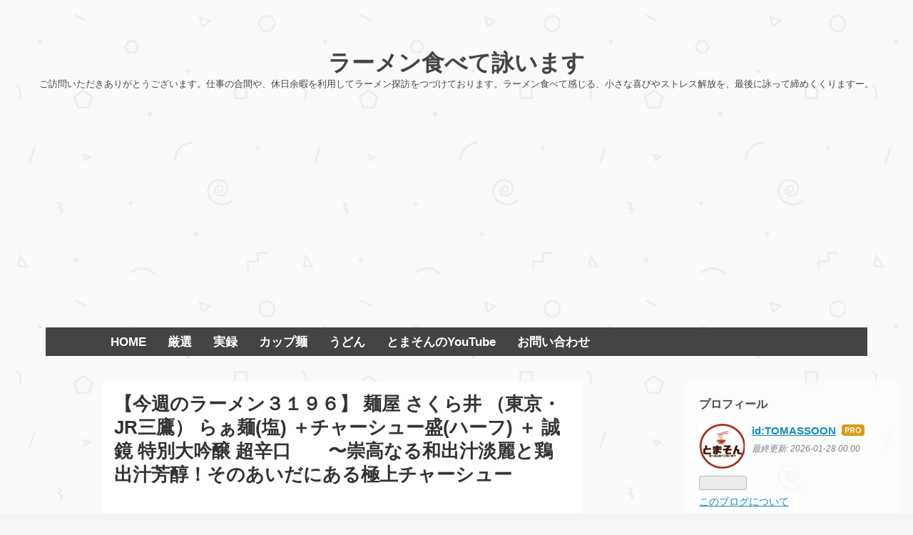

--- FILE ---
content_type: text/html; charset=utf-8
request_url: https://www.ramentabete.com/entry/2018/04/03/055651
body_size: 25557
content:
<!DOCTYPE html>
<html
  lang="ja"

data-admin-domain="//blog.hatena.ne.jp"
data-admin-origin="https://blog.hatena.ne.jp"
data-author="TOMASSOON"
data-avail-langs="ja en"
data-blog="thomason.hatenablog.jp"
data-blog-host="thomason.hatenablog.jp"
data-blog-is-public="1"
data-blog-name="ラーメン食べて詠います"
data-blog-owner="TOMASSOON"
data-blog-show-ads=""
data-blog-show-sleeping-ads=""
data-blog-uri="https://www.ramentabete.com/"
data-blog-uuid="12704830469097447352"
data-blogs-uri-base="https://www.ramentabete.com"
data-brand="pro"
data-data-layer="{&quot;hatenablog&quot;:{&quot;admin&quot;:{},&quot;analytics&quot;:{&quot;brand_property_id&quot;:&quot;&quot;,&quot;measurement_id&quot;:&quot;&quot;,&quot;non_sampling_property_id&quot;:&quot;&quot;,&quot;property_id&quot;:&quot;UA-113395363-1&quot;,&quot;separated_property_id&quot;:&quot;UA-29716941-18&quot;},&quot;blog&quot;:{&quot;blog_id&quot;:&quot;12704830469097447352&quot;,&quot;content_seems_japanese&quot;:&quot;true&quot;,&quot;disable_ads&quot;:&quot;custom_domain&quot;,&quot;enable_ads&quot;:&quot;false&quot;,&quot;enable_keyword_link&quot;:&quot;false&quot;,&quot;entry_show_footer_related_entries&quot;:&quot;true&quot;,&quot;force_pc_view&quot;:&quot;true&quot;,&quot;is_public&quot;:&quot;true&quot;,&quot;is_responsive_view&quot;:&quot;true&quot;,&quot;is_sleeping&quot;:&quot;false&quot;,&quot;lang&quot;:&quot;ja&quot;,&quot;name&quot;:&quot;\u30e9\u30fc\u30e1\u30f3\u98df\u3079\u3066\u8a60\u3044\u307e\u3059&quot;,&quot;owner_name&quot;:&quot;TOMASSOON&quot;,&quot;uri&quot;:&quot;https://www.ramentabete.com/&quot;},&quot;brand&quot;:&quot;pro&quot;,&quot;page_id&quot;:&quot;entry&quot;,&quot;permalink_entry&quot;:{&quot;author_name&quot;:&quot;TOMASSOON&quot;,&quot;categories&quot;:&quot;\u30e9\u30fc\u30e1\u30f3\t\u6771\u4eac\u90fd\u6b66\u8535\u91ce\u5e02&quot;,&quot;character_count&quot;:2908,&quot;date&quot;:&quot;2018-04-03&quot;,&quot;entry_id&quot;:&quot;17391345971629691389&quot;,&quot;first_category&quot;:&quot;\u30e9\u30fc\u30e1\u30f3&quot;,&quot;hour&quot;:&quot;5&quot;,&quot;title&quot;:&quot;\u3010\u4eca\u9031\u306e\u30e9\u30fc\u30e1\u30f3\uff13\uff11\uff19\uff16\u3011 \u9eba\u5c4b \u3055\u304f\u3089\u4e95 \uff08\u6771\u4eac\u30fbJR\u4e09\u9df9\uff09 \u3089\u3041\u9eba(\u5869) \uff0b\u30c1\u30e3\u30fc\u30b7\u30e5\u30fc\u76db(\u30cf\u30fc\u30d5) \uff0b \u8aa0\u93e1 \u7279\u5225\u5927\u541f\u91b8 \u8d85\u8f9b\u53e3\u3000\u3000\u301c\u5d07\u9ad8\u306a\u308b\u548c\u51fa\u6c41\u6de1\u9e97\u3068\u9d8f\u51fa\u6c41\u82b3\u9187\uff01\u305d\u306e\u3042\u3044\u3060\u306b\u3042\u308b\u6975\u4e0a\u30c1\u30e3\u30fc\u30b7\u30e5\u30fc&quot;,&quot;uri&quot;:&quot;https://www.ramentabete.com/entry/2018/04/03/055651&quot;},&quot;pro&quot;:&quot;pro&quot;,&quot;router_type&quot;:&quot;blogs&quot;}}"
data-device="pc"
data-dont-recommend-pro="false"
data-global-domain="https://hatena.blog"
data-globalheader-color="b"
data-globalheader-type="pc"
data-has-touch-view="1"
data-help-url="https://help.hatenablog.com"
data-hide-header="1"
data-no-suggest-touch-view="1"
data-page="entry"
data-parts-domain="https://hatenablog-parts.com"
data-plus-available="1"
data-pro="true"
data-router-type="blogs"
data-sentry-dsn="https://03a33e4781a24cf2885099fed222b56d@sentry.io/1195218"
data-sentry-environment="production"
data-sentry-sample-rate="0.1"
data-static-domain="https://cdn.blog.st-hatena.com"
data-version="686c58ee38ecf3f632b63800cd782b"




  data-initial-state="{}"

  >
  <head prefix="og: http://ogp.me/ns# fb: http://ogp.me/ns/fb# article: http://ogp.me/ns/article#">

  

  
  <meta name="viewport" content="width=device-width, initial-scale=1.0" />


  


  

  <meta name="robots" content="max-image-preview:large" />


  <meta charset="utf-8"/>
  <meta http-equiv="X-UA-Compatible" content="IE=7; IE=9; IE=10; IE=11" />
  <title>【今週のラーメン３１９６】 麺屋 さくら井 （東京・JR三鷹） らぁ麺(塩) ＋チャーシュー盛(ハーフ) ＋ 誠鏡 特別大吟醸 超辛口　　〜崇高なる和出汁淡麗と鶏出汁芳醇！そのあいだにある極上チャーシュー - ラーメン食べて詠います</title>

  
  <link rel="canonical" href="https://www.ramentabete.com/entry/2018/04/03/055651"/>



  

<meta itemprop="name" content="【今週のラーメン３１９６】 麺屋 さくら井 （東京・JR三鷹） らぁ麺(塩) ＋チャーシュー盛(ハーフ) ＋ 誠鏡 特別大吟醸 超辛口　　〜崇高なる和出汁淡麗と鶏出汁芳醇！そのあいだにある極上チャーシュー - ラーメン食べて詠います"/>

  <meta itemprop="image" content="https://cdn.image.st-hatena.com/image/scale/6bc0c0d51988527e42de1f3434249e847e12c7b7/backend=imagemagick;version=1;width=1300/https%3A%2F%2Fcdn-ak.f.st-hatena.com%2Fimages%2Ffotolife%2FT%2FTOMASSOON%2F20180326%2F20180326190004.jpg"/>


  <meta property="og:title" content="【今週のラーメン３１９６】 麺屋 さくら井 （東京・JR三鷹） らぁ麺(塩) ＋チャーシュー盛(ハーフ) ＋ 誠鏡 特別大吟醸 超辛口　　〜崇高なる和出汁淡麗と鶏出汁芳醇！そのあいだにある極上チャーシュー - ラーメン食べて詠います"/>
<meta property="og:type" content="article"/>
  <meta property="og:url" content="https://www.ramentabete.com/entry/2018/04/03/055651"/>

  <meta property="og:image" content="https://cdn.image.st-hatena.com/image/scale/6bc0c0d51988527e42de1f3434249e847e12c7b7/backend=imagemagick;version=1;width=1300/https%3A%2F%2Fcdn-ak.f.st-hatena.com%2Fimages%2Ffotolife%2FT%2FTOMASSOON%2F20180326%2F20180326190004.jpg"/>

<meta property="og:image:alt" content="【今週のラーメン３１９６】 麺屋 さくら井 （東京・JR三鷹） らぁ麺(塩) ＋チャーシュー盛(ハーフ) ＋ 誠鏡 特別大吟醸 超辛口　　〜崇高なる和出汁淡麗と鶏出汁芳醇！そのあいだにある極上チャーシュー - ラーメン食べて詠います"/>
    <meta property="og:description" content="＜週末の行列喧騒避けて・・・平日夜にまったり気分＞ 週末の「麺屋さくら井」の行列の多さに、少し気分は引き気味。もう簡単に手が届かない店になったか・・・。そう遠くないうちに、ビブグルマンに登録されるかもしれん。そうなると益々、通えなくなるな。しかし、平日夜ならまだなんとかですよ。武蔵野市の西久保というちょっと閑静な住宅地に、いきなり発生する行列は、地元ではもはや有名。今回は、先日のリベンジも込めて、ゆったりと店で過ごそうではありませんか！。酒とアテとらぁ麺の、フルコースで行きます！ ＜今宵の酒：誠鏡 特別大吟醸 超辛口＞ もう毎回、ここで冷酒を頼んでるからか、「今日は一種類しかお酒ないんですよ！…" />
<meta property="og:site_name" content="ラーメン食べて詠います"/>

  <meta property="article:published_time" content="2018-04-02T20:56:51Z" />

    <meta property="article:tag" content="ラーメン" />
    <meta property="article:tag" content="東京都武蔵野市" />
      <meta name="twitter:card"  content="summary_large_image" />
    <meta name="twitter:image" content="https://cdn.image.st-hatena.com/image/scale/6bc0c0d51988527e42de1f3434249e847e12c7b7/backend=imagemagick;version=1;width=1300/https%3A%2F%2Fcdn-ak.f.st-hatena.com%2Fimages%2Ffotolife%2FT%2FTOMASSOON%2F20180326%2F20180326190004.jpg" />  <meta name="twitter:title" content="【今週のラーメン３１９６】 麺屋 さくら井 （東京・JR三鷹） らぁ麺(塩) ＋チャーシュー盛(ハーフ) ＋ 誠鏡 特別大吟醸 超辛口　　〜崇高なる和出汁淡麗と鶏出汁芳醇！そのあいだにある極上チャーシュー - ラーメン食べて詠います" />    <meta name="twitter:description" content="＜週末の行列喧騒避けて・・・平日夜にまったり気分＞ 週末の「麺屋さくら井」の行列の多さに、少し気分は引き気味。もう簡単に手が届かない店になったか・・・。そう遠くないうちに、ビブグルマンに登録されるかもしれん。そうなると益々、通えなくなるな。しかし、平日夜ならまだなんとかですよ。武蔵野市の西久保というちょっと閑静な住宅地…" />  <meta name="twitter:app:name:iphone" content="はてなブログアプリ" />
  <meta name="twitter:app:id:iphone" content="583299321" />
  <meta name="twitter:app:url:iphone" content="hatenablog:///open?uri=https%3A%2F%2Fwww.ramentabete.com%2Fentry%2F2018%2F04%2F03%2F055651" />  <meta name="twitter:site" content="@ramentabete" />
  
    <meta name="description" content="＜週末の行列喧騒避けて・・・平日夜にまったり気分＞ 週末の「麺屋さくら井」の行列の多さに、少し気分は引き気味。もう簡単に手が届かない店になったか・・・。そう遠くないうちに、ビブグルマンに登録されるかもしれん。そうなると益々、通えなくなるな。しかし、平日夜ならまだなんとかですよ。武蔵野市の西久保というちょっと閑静な住宅地に、いきなり発生する行列は、地元ではもはや有名。今回は、先日のリベンジも込めて、ゆったりと店で過ごそうではありませんか！。酒とアテとらぁ麺の、フルコースで行きます！ ＜今宵の酒：誠鏡 特別大吟醸 超辛口＞ もう毎回、ここで冷酒を頼んでるからか、「今日は一種類しかお酒ないんですよ！…" />
    <meta name="keywords" content="&lt;meta name=&quot;keywords&quot; content=&quot;ラーメン,中華そば,らぁめん,らーめん,つけ麺,つけめん,拉麺,担担麺,担々麺,汁なし,冷やし中華,冷し中華,朝ラーメン,トマソン,とまそん,ramen,支那そば,ラーメン屋,つけそば&quot; &gt;" />


  
<script
  id="embed-gtm-data-layer-loader"
  data-data-layer-page-specific="{&quot;hatenablog&quot;:{&quot;blogs_permalink&quot;:{&quot;entry_afc_issued&quot;:&quot;false&quot;,&quot;is_author_pro&quot;:&quot;true&quot;,&quot;has_related_entries_with_elasticsearch&quot;:&quot;true&quot;,&quot;blog_afc_issued&quot;:&quot;false&quot;,&quot;is_blog_sleeping&quot;:&quot;false&quot;}}}"
>
(function() {
  function loadDataLayer(elem, attrName) {
    if (!elem) { return {}; }
    var json = elem.getAttribute(attrName);
    if (!json) { return {}; }
    return JSON.parse(json);
  }

  var globalVariables = loadDataLayer(
    document.documentElement,
    'data-data-layer'
  );
  var pageSpecificVariables = loadDataLayer(
    document.getElementById('embed-gtm-data-layer-loader'),
    'data-data-layer-page-specific'
  );

  var variables = [globalVariables, pageSpecificVariables];

  if (!window.dataLayer) {
    window.dataLayer = [];
  }

  for (var i = 0; i < variables.length; i++) {
    window.dataLayer.push(variables[i]);
  }
})();
</script>

<!-- Google Tag Manager -->
<script>(function(w,d,s,l,i){w[l]=w[l]||[];w[l].push({'gtm.start':
new Date().getTime(),event:'gtm.js'});var f=d.getElementsByTagName(s)[0],
j=d.createElement(s),dl=l!='dataLayer'?'&l='+l:'';j.async=true;j.src=
'https://www.googletagmanager.com/gtm.js?id='+i+dl;f.parentNode.insertBefore(j,f);
})(window,document,'script','dataLayer','GTM-P4CXTW');</script>
<!-- End Google Tag Manager -->











  <link rel="shortcut icon" href="https://www.ramentabete.com/icon/favicon">
<link rel="apple-touch-icon" href="https://www.ramentabete.com/icon/touch">
<link rel="icon" sizes="192x192" href="https://www.ramentabete.com/icon/link">

  

<link rel="alternate" type="application/atom+xml" title="Atom" href="https://www.ramentabete.com/feed"/>
<link rel="alternate" type="application/rss+xml" title="RSS2.0" href="https://www.ramentabete.com/rss"/>

  <link rel="alternate" type="application/json+oembed" href="https://hatena.blog/oembed?url=https%3A%2F%2Fwww.ramentabete.com%2Fentry%2F2018%2F04%2F03%2F055651&amp;format=json" title="oEmbed Profile of 【今週のラーメン３１９６】 麺屋 さくら井 （東京・JR三鷹） らぁ麺(塩) ＋チャーシュー盛(ハーフ) ＋ 誠鏡 特別大吟醸 超辛口　　〜崇高なる和出汁淡麗と鶏出汁芳醇！そのあいだにある極上チャーシュー"/>
<link rel="alternate" type="text/xml+oembed" href="https://hatena.blog/oembed?url=https%3A%2F%2Fwww.ramentabete.com%2Fentry%2F2018%2F04%2F03%2F055651&amp;format=xml" title="oEmbed Profile of 【今週のラーメン３１９６】 麺屋 さくら井 （東京・JR三鷹） らぁ麺(塩) ＋チャーシュー盛(ハーフ) ＋ 誠鏡 特別大吟醸 超辛口　　〜崇高なる和出汁淡麗と鶏出汁芳醇！そのあいだにある極上チャーシュー"/>
  
  <link rel="author" href="http://www.hatena.ne.jp/TOMASSOON/">

  

  
      <link rel="preload" href="https://cdn-ak.f.st-hatena.com/images/fotolife/T/TOMASSOON/20180326/20180326190654.jpg" as="image"/>


  
    
<link rel="stylesheet" type="text/css" href="https://cdn.blog.st-hatena.com/css/blog.css?version=686c58ee38ecf3f632b63800cd782b"/>

    
  <link rel="stylesheet" type="text/css" href="https://usercss.blog.st-hatena.com/blog_style/12704830469097447352/342875802f093c89067c1dd73d229c40e064e0c6"/>
  
  

  

  
<script> </script>

  
<style>
  div#google_afc_user,
  div.google-afc-user-container,
  div.google_afc_image,
  div.google_afc_blocklink {
      display: block !important;
  }
</style>


  

  
    <script type="application/ld+json">{"@context":"http://schema.org","@type":"Article","dateModified":"2019-02-04T07:29:29+09:00","datePublished":"2018-04-03T05:56:51+09:00","description":"＜週末の行列喧騒避けて・・・平日夜にまったり気分＞ 週末の「麺屋さくら井」の行列の多さに、少し気分は引き気味。もう簡単に手が届かない店になったか・・・。そう遠くないうちに、ビブグルマンに登録されるかもしれん。そうなると益々、通えなくなるな。しかし、平日夜ならまだなんとかですよ。武蔵野市の西久保というちょっと閑静な住宅地に、いきなり発生する行列は、地元ではもはや有名。今回は、先日のリベンジも込めて、ゆったりと店で過ごそうではありませんか！。酒とアテとらぁ麺の、フルコースで行きます！ ＜今宵の酒：誠鏡 特別大吟醸 超辛口＞ もう毎回、ここで冷酒を頼んでるからか、「今日は一種類しかお酒ないんですよ！…","headline":"【今週のラーメン３１９６】 麺屋 さくら井 （東京・JR三鷹） らぁ麺(塩) ＋チャーシュー盛(ハーフ) ＋ 誠鏡 特別大吟醸 超辛口 〜崇高なる和出汁淡麗と鶏出汁芳醇！そのあいだにある極上チャーシュー","image":["https://cdn-ak.f.st-hatena.com/images/fotolife/T/TOMASSOON/20180326/20180326190004.jpg"],"mainEntityOfPage":{"@id":"https://www.ramentabete.com/entry/2018/04/03/055651","@type":"WebPage"}}</script>

  

  <script async src="//pagead2.googlesyndication.com/pagead/js/adsbygoogle.js"></script>
<script>
     (adsbygoogle = window.adsbygoogle || []).push({
          google_ad_client: "ca-pub-7203889406248445",
          enable_page_level_ads: true
     });
</script>

  

</head>

  <body class="page-entry enable-top-editarea category-ラーメン category-東京都武蔵野市 globalheader-off globalheader-ng-enabled">
    

<div id="globalheader-container"
  data-brand="hatenablog"
  style="display: none"
  >
  <iframe id="globalheader" height="37" frameborder="0" allowTransparency="true"></iframe>
</div>


  
  
  

  <div id="container">
    <div id="container-inner">
      <header id="blog-title" data-brand="hatenablog">
  <div id="blog-title-inner" >
    <div id="blog-title-content">
      <h1 id="title"><a href="https://www.ramentabete.com/">ラーメン食べて詠います</a></h1>
      
        <h2 id="blog-description">ご訪問いただきありがとうございます。仕事の合間や、休日余暇を利用してラーメン探訪をつづけております。ラーメン食べて感じる、小さな喜びやストレス解放を、最後に詠って締めくくりますー。</h2>
      
    </div>
  </div>
</header>

      
  <div id="top-editarea">
    <script async src="//pagead2.googlesyndication.com/pagead/js/adsbygoogle.js"></script>
<!-- 自動サイズレスポンシブ -->
<ins class="adsbygoogle"
     style="display:block"
     data-ad-client="ca-pub-7203889406248445"
     data-ad-slot="3410537681"
     data-ad-format="auto"
     data-full-width-responsive="true"></ins>
<script>
(adsbygoogle = window.adsbygoogle || []).push({});
</script>



<nav id="scroll-menu">
<ul class="scroll-menu-inner">
<li><a href="https://www.ramentabete.com/">HOME</a></li>
<li><a href="https://www.ramentabete.com/archive/category/%E3%80%90%E5%8E%B3%E9%81%B8%E3%80%91">厳選</a></li>
<li><a href="https://www.ramentabete.com/archive/category/%E3%80%90%E5%AE%9F%E9%8C%B2%E3%80%91">実録</a></li>
<li><a href="http://tomassoon.hatenablog.jp/">カップ麺</a></li>
<li><a href="https://udonkibaru.hatenablog.jp/">うどん</a></li>
<li><a href="https://www.youtube.com/channel/UCxJyWmQ6ip6S6iKSlNo-YGQ/videos?view_as=subscriber">とまそんのYouTube</a></li>
<li><a href="https://www.ramentabete.com/entry/2000/01/01/000000">お問い合わせ</a></li>
</ul>
</nav>

<style>
#scroll-menu {
    height: 40px;/*メニューの縦幅*/
    background-color: #444;/*メニューの背景色*/
}
#scroll-menu .scroll-menu-inner {
    list-style-type: none;
    width: 1000px;/*メニューの横幅*/
    height: 100%;
    margin: 0 auto;
    padding: 0;
    text-align: center;
}
#scroll-menu li {
    float: left;
    height: 100%;
}
#scroll-menu a {
    display: block;
    height: 100%;
    padding-right: 15px;
    padding-left: 15px;
    color: #fff;/*文字色*/
    font-size: 120%;
    font-weight: bold;
    text-decoration: none;
    line-height: 40px;/*メニューの縦幅*/
}
#scroll-menu a:hover {
    background-color: #555;/*マウスホバー時の背景色*/
}
@media screen and (max-width: 1000px) {/*メニューの横幅*/
    #scroll-menu {
        overflow-x: scroll;
        overflow-y: hidden;
        -webkit-overflow-scrolling: touch;
    }
    #scroll-menu .scroll-menu-inner {
        margin: 0;
    }
}
</style>

  </div>


      
      




<div id="content" class="hfeed"
  
  >
  <div id="content-inner">
    <div id="wrapper">
      <div id="main">
        <div id="main-inner">
          

          



          
  
  <!-- google_ad_section_start -->
  <!-- rakuten_ad_target_begin -->
  
  
  

  

  
    
      
        <article class="entry hentry test-hentry js-entry-article date-first autopagerize_page_element chars-3200 words-100 mode-html entry-odd" id="entry-17391345971629691389" data-keyword-campaign="" data-uuid="17391345971629691389" data-publication-type="entry">
  <div class="entry-inner">
    <header class="entry-header">
  
    <div class="date entry-date first">
    <a href="https://www.ramentabete.com/archive/2018/04/03" rel="nofollow">
      <time datetime="2018-04-02T20:56:51Z" title="2018-04-02T20:56:51Z">
        <span class="date-year">2018</span><span class="hyphen">-</span><span class="date-month">04</span><span class="hyphen">-</span><span class="date-day">03</span>
      </time>
    </a>
      </div>
  <h1 class="entry-title">
  <a href="https://www.ramentabete.com/entry/2018/04/03/055651" class="entry-title-link bookmark">【今週のラーメン３１９６】 麺屋 さくら井 （東京・JR三鷹） らぁ麺(塩) ＋チャーシュー盛(ハーフ) ＋ 誠鏡 特別大吟醸 超辛口　　〜崇高なる和出汁淡麗と鶏出汁芳醇！そのあいだにある極上チャーシュー</a>
</h1>

  
  

  <div class="entry-categories categories">
    
    <a href="https://www.ramentabete.com/archive/category/%E3%83%A9%E3%83%BC%E3%83%A1%E3%83%B3" class="entry-category-link category-ラーメン">ラーメン</a>
    
    <a href="https://www.ramentabete.com/archive/category/%E6%9D%B1%E4%BA%AC%E9%83%BD%E6%AD%A6%E8%94%B5%E9%87%8E%E5%B8%82" class="entry-category-link category-東京都武蔵野市">東京都武蔵野市</a>
    
  </div>


  
  <div class="customized-header">
    <div class="entry-header-html"><script async src="//pagead2.googlesyndication.com/pagead/js/adsbygoogle.js"></script>
<!-- 自動サイズレスポンシブ -->
<ins class="adsbygoogle"
     style="display:block"
     data-ad-client="ca-pub-7203889406248445"
     data-ad-slot="3410537681"
     data-ad-format="auto"></ins>
<script>
(adsbygoogle = window.adsbygoogle || []).push({});
</script></div>
  </div>


  
  
<div class="social-buttons">
  
  
    <div class="social-button-item">
      <a href="https://b.hatena.ne.jp/entry/s/www.ramentabete.com/entry/2018/04/03/055651" class="hatena-bookmark-button" data-hatena-bookmark-url="https://www.ramentabete.com/entry/2018/04/03/055651" data-hatena-bookmark-layout="vertical-balloon" data-hatena-bookmark-lang="ja" title="この記事をはてなブックマークに追加"><img src="https://b.st-hatena.com/images/entry-button/button-only.gif" alt="この記事をはてなブックマークに追加" width="20" height="20" style="border: none;" /></a>
    </div>
  
  
    <div class="social-button-item">
      <div class="fb-share-button" data-layout="box_count" data-href="https://www.ramentabete.com/entry/2018/04/03/055651"></div>
    </div>
  
  
    
    
    <div class="social-button-item">
      <a
          class="entry-share-button entry-share-button-twitter test-share-button-twitter"
          href="https://x.com/intent/tweet?text=%E3%80%90%E4%BB%8A%E9%80%B1%E3%81%AE%E3%83%A9%E3%83%BC%E3%83%A1%E3%83%B3%EF%BC%93%EF%BC%91%EF%BC%99%EF%BC%96%E3%80%91+%E9%BA%BA%E5%B1%8B+%E3%81%95%E3%81%8F%E3%82%89%E4%BA%95+%EF%BC%88%E6%9D%B1%E4%BA%AC%E3%83%BBJR%E4%B8%89%E9%B7%B9%EF%BC%89+%E3%82%89%E3%81%81%E9%BA%BA(%E5%A1%A9)+%EF%BC%8B%E3%83%81%E3%83%A3%E3%83%BC%E3%82%B7%E3%83%A5%E3%83%BC%E7%9B%9B(%E3%83%8F%E3%83%BC%E3%83%95)+%EF%BC%8B+%E8%AA%A0%E9%8F%A1+%E7%89%B9%E5%88%A5%E5%A4%A7%E5%90%9F%E9%86%B8+%E8%B6%85%E8%BE%9B%E5%8F%A3%E3%80%80%E3%80%80%E3%80%9C%E5%B4%87%E9%AB%98%E3%81%AA%E3%82%8B%E5%92%8C%E5%87%BA%E6%B1%81%E6%B7%A1%E9%BA%97%E3%81%A8%E9%B6%8F%E5%87%BA%E6%B1%81%E8%8A%B3%E9%86%87%EF%BC%81%E3%81%9D%E3%81%AE%E3%81%82%E3%81%84%E3%81%A0%E3%81%AB%E3%81%82%E3%82%8B%E6%A5%B5%E4%B8%8A%E3%83%81%E3%83%A3%E3%83%BC%E3%82%B7%E3%83%A5%E3%83%BC+-+%E3%83%A9%E3%83%BC%E3%83%A1%E3%83%B3%E9%A3%9F%E3%81%B9%E3%81%A6%E8%A9%A0%E3%81%84%E3%81%BE%E3%81%99&amp;url=https%3A%2F%2Fwww.ramentabete.com%2Fentry%2F2018%2F04%2F03%2F055651"
          title="X（Twitter）で投稿する"
        ></a>
    </div>
  
  
    <div class="social-button-item">
      
      <a href="http://www.tumblr.com/share" data-hatenablog-tumblr-share-button data-share-url="https://www.ramentabete.com/entry/2018/04/03/055651" data-share-title="【今週のラーメン３１９６】 麺屋 さくら井 （東京・JR三鷹） らぁ麺(塩) ＋チャーシュー盛(ハーフ) ＋ 誠鏡 特別大吟醸 超辛口　　〜崇高なる和出汁淡麗と鶏出汁芳醇！そのあいだにある極上チャーシュー - ラーメン食べて詠います" title="Share on Tumblr" style="display:inline-block; text-indent:-9999px; overflow:hidden; width:81px; height:20px; background:url('https://platform.tumblr.com/v1/share_1.png') top left no-repeat transparent; vertical-align: top;">Share on Tumblr</a>
    </div>
  
  
    <span>
      <div class="line-it-button" style="display: none;" data-type="share-e" data-lang="ja" ></div>
      <script src="//scdn.line-apps.com/n/line_it/thirdparty/loader.min.js" async="async" defer="defer" ></script>
    </span>
  
  
  
  
</div>



</header>

    


    <div class="entry-content hatenablog-entry">
  
    <div style="-en-clipboard: true;"><span style="font-size: 150%;"><strong><span style="font-family: Arial;">＜週末の行列喧騒避けて・・・平日夜にまったり気分＞</span></strong></span></div>
<div>
<div> </div>
</div>
<div><span style="font-family: Arial; font-size: 18px;">　週末の「麺屋さくら井」の行列の多さに、少し気分は引き気味。もう簡単に手が届かない店になったか・・・。そう遠くないうちに、ビブグルマンに登録されるかもしれん。そうなると益々、通えなくなるな。しかし、平日夜ならまだなんとかですよ。<a class="keyword" href="http://d.hatena.ne.jp/keyword/%C9%F0%C2%A2%CC%EE%BB%D4">武蔵野市</a>の西久保というちょっと閑静な住宅地に、いきなり発生する行列は、地元ではもはや有名。今回は、先日のリベンジも込めて、ゆったりと店で過ごそうではありませんか！。酒とアテとらぁ麺の、フルコースで行きます！</span></div>
<div>
<div> </div>
<div>
<p><img class="hatena-fotolife" title="f:id:TOMASSOON:20180326190654j:plain" src="https://cdn-ak.f.st-hatena.com/images/fotolife/T/TOMASSOON/20180326/20180326190654.jpg" alt="f:id:TOMASSOON:20180326190654j:plain" /></p>
<div class="images-row mceNonEditable">
<div class="images-row-item"><img class="hatena-fotolife" title="f:id:TOMASSOON:20180326184749j:plain" src="https://cdn-ak.f.st-hatena.com/images/fotolife/T/TOMASSOON/20180326/20180326184749.jpg" alt="f:id:TOMASSOON:20180326184749j:plain" /></div>
<div class="images-row-item"><img class="hatena-fotolife" title="f:id:TOMASSOON:20180326185145j:plain" src="https://cdn-ak.f.st-hatena.com/images/fotolife/T/TOMASSOON/20180326/20180326185145.jpg" alt="f:id:TOMASSOON:20180326185145j:plain" /></div>
<script async="" src="//pagead2.googlesyndication.com/pagead/js/adsbygoogle.js"></script>
 <ins class="adsbygoogle" style="display: block;" data-ad-client="ca-pub-7203889406248445" data-ad-slot="3410537681" data-ad-format="auto"> </ins>
<script>// <![CDATA[
(adsbygoogle = window.adsbygoogle || []).push({});
// ]]></script>
</div>
<br /><br /> </div>
</div>
<div>
<div> </div>
</div>
<div><span style="font-size: 150%;"><strong><span style="font-family: Arial;">＜今宵の酒：誠鏡 特別<a class="keyword" href="http://d.hatena.ne.jp/keyword/%C2%E7%B6%E3%BE%FA">大吟醸</a> 超辛口＞</span></strong></span></div>
<div>
<div> </div>
</div>
<div><span style="font-size: 18px;"><span style="font-size: 18px; font-family: Arial;">　もう毎回、ここで冷酒を頼んでるからか、「今日は一種類しかお酒ないんですよ！」と早々にご店主からお詫びがある（笑）。こりゃ土日に相当売れたらしくて、一升瓶も残り少ない。笑って応えて注いでもらい、まずは冷えた液体をゆっくり舐める。嗚呼・・・この瞬間のために生きてるって感じ。オレの爺さんも相当な酒好きだったらしく、物心着く前に亡くなったから記憶が全くないが、家系なんですかねー（へへへ）。辛口と言っても米の糖分が確かに残るので、そこが料理を呼び込むのかも。頃合いに冷えた酒は、味わいにもキレを呼び覚まし、アテのチャーシューを、まだかまだかと呼び込もうとしていますよ。</span></span></div>
<div>
<p><img class="hatena-fotolife" title="f:id:TOMASSOON:20180326185425j:plain" src="https://cdn-ak.f.st-hatena.com/images/fotolife/T/TOMASSOON/20180326/20180326185425.jpg" alt="f:id:TOMASSOON:20180326185425j:plain" /></p>
<script async="" src="//pagead2.googlesyndication.com/pagead/js/adsbygoogle.js"></script>
 <ins class="adsbygoogle" style="display: block;" data-ad-client="ca-pub-7203889406248445" data-ad-slot="3410537681" data-ad-format="auto"> </ins>
<script>// <![CDATA[
(adsbygoogle = window.adsbygoogle || []).push({});
// ]]></script>
<p> </p>
</div>
<div> </div>
<div> </div>
<div><span style="font-size: 150%;"><strong><span style="font-family: Arial;">＜チャーシュー盛：レアチャーシューの最高峰＞</span></strong></span></div>
<div>
<div> </div>
</div>
<div><span style="font-size: 18px; font-family: Arial;">　これが、今個人的にハマっているチャーシューです。結構ラーメンのチャーシューを食ってきたという自負はあるのだが、それでも敢えて伝えたい・・・この肉は最高でっせ。肉は、焼く・煮る・蒸すなど色々あるが、そのどれでもなく、どれのいいところも併せ持つようなイメージとは褒めすぎかな。低温調理の勝利と言ってしまえばそこまでなんだがー。</span></div>
<div>
<div> </div>
<div>
<p><img class="hatena-fotolife" title="f:id:TOMASSOON:20180326185432j:plain" src="https://cdn-ak.f.st-hatena.com/images/fotolife/T/TOMASSOON/20180326/20180326185432.jpg" alt="f:id:TOMASSOON:20180326185432j:plain" /></p>
<script async="" src="//pagead2.googlesyndication.com/pagead/js/adsbygoogle.js"></script>
 <ins class="adsbygoogle" style="display: block;" data-ad-client="ca-pub-7203889406248445" data-ad-slot="3410537681" data-ad-format="auto"> </ins>
<script>// <![CDATA[
(adsbygoogle = window.adsbygoogle || []).push({});
// ]]></script>
<br /> </div>
</div>
<div><span style="font-size: 18px; font-family: Arial;">　それにしても、この肉片は、どの部分でも、どの角度でも美しく柔らかく繊維質がちぎれる！。そしてふわふわな肉汁が溢れ出し、血まみれ感全くなく、【均一にレアの柔らかさと旨さが染みている】のが素晴らしい。また「チャーシュー盛」には、薬味に柚子胡椒をひと練り添えてくれるから・・・これをねじ込んで肉を食らうと昇天する。この店が、ラーメンデータベースをはじめとする人気ランクでのし上がってきてるのは、実は、このチャーシューの実力度も大いにあるような気がします。</span></div>
<div>
<div> </div>
</div>
<div>
<div> </div>
</div>
<div> </div>
<div><span style="font-size: 150%;"><strong><span style="font-family: Arial;">＜鶏ガラ丸鶏の煮出しに鶏節の合わせ技！鶏油控えめな塩和出汁感覚！＞</span></strong></span></div>
<div>
<div> </div>
</div>
<div><span style="font-size: 18px; font-family: Arial;">　「そろそろ、お作りしてもいいですか？」とらぁ麺提供のタイミングを訊かれたが、すでに旨すぎて酒も肉も全て胃袋の中だった。なので「はいはい！お願いします！」と前のめりに応えてしまいました。その数分後、提供されたのがこの麺顔。</span></div>
<div>
<div> </div>
<div>
<p><img class="hatena-fotolife" title="f:id:TOMASSOON:20180326190004j:plain" src="https://cdn-ak.f.st-hatena.com/images/fotolife/T/TOMASSOON/20180326/20180326190004.jpg" alt="f:id:TOMASSOON:20180326190004j:plain" /></p>
<script async="" src="//pagead2.googlesyndication.com/pagead/js/adsbygoogle.js"></script>
 <ins class="adsbygoogle" style="display: block;" data-ad-client="ca-pub-7203889406248445" data-ad-slot="3410537681" data-ad-format="auto"> </ins>
<script>// <![CDATA[
(adsbygoogle = window.adsbygoogle || []).push({});
// ]]></script>
<br /> </div>
</div>
<div><span style="font-size: 18px; font-family: Arial;">　おおおお！いつにも増して、穏やかさと淡麗さを併せ持つプレゼンス！旨そうと叫ぶ前に、手を合わせて拝んでしまいそうになります。麺顔の存在感を<a class="keyword" href="http://d.hatena.ne.jp/keyword/%C7%A1%BC%C2%A4%CB">如実に</a>感じながらも、色即<a class="keyword" href="http://d.hatena.ne.jp/keyword/%C0%A7%B6%F5">是空</a>な思いをさせる・・・なんとも悩ましいらぁ麺だこと！。透き通っているようで霞んでいる塩スープは、<a class="keyword" href="http://d.hatena.ne.jp/keyword/%C7%A1%CD%E8">如来</a>像のような穏やかさ。一方でトッピングは、なんとも艶かしきレアチャーシュー。俗物な食べる私は、かなり翻弄された心境です。</span></div>
<div>
<div> </div>
<div>
<p><img class="hatena-fotolife" title="f:id:TOMASSOON:20180326190010j:plain" src="https://cdn-ak.f.st-hatena.com/images/fotolife/T/TOMASSOON/20180326/20180326190010.jpg" alt="f:id:TOMASSOON:20180326190010j:plain" /></p>
<script async="" src="//pagead2.googlesyndication.com/pagead/js/adsbygoogle.js"></script>
 <ins class="adsbygoogle" style="display: block;" data-ad-client="ca-pub-7203889406248445" data-ad-slot="3410537681" data-ad-format="auto"> </ins>
<script>// <![CDATA[
(adsbygoogle = window.adsbygoogle || []).push({});
// ]]></script>
<br /> </div>
</div>
<div><span style="font-size: 18px; font-family: Arial;">　まず落ち着くこう。レンゲをとってひと啜り。これがまた、穏やかな鶏出汁です。丸鶏とか鶏ガラなど、複数のエキス素材を丁寧に煮込んだ感があります。そしてエグ味が一切ないところは、素材にストレスかけないように時間をかけたような気がするー（見てないけど）。しかし、鶏が芳醇とは言え「鶏そば」というシンプルな感じじゃないね。節系とか昆布類とか、そんな乾物の出汁感もあって、和風のらぁ麺感を出してます。</span></div>
<div>
<div> </div>
<div>
<p><img class="hatena-fotolife" title="f:id:TOMASSOON:20180326190015j:plain" src="https://cdn-ak.f.st-hatena.com/images/fotolife/T/TOMASSOON/20180326/20180326190015.jpg" alt="f:id:TOMASSOON:20180326190015j:plain" /></p>
<script async="" src="//pagead2.googlesyndication.com/pagead/js/adsbygoogle.js"></script>
 <ins class="adsbygoogle" style="display: block;" data-ad-client="ca-pub-7203889406248445" data-ad-slot="3410537681" data-ad-format="auto"> </ins>
<script>// <![CDATA[
(adsbygoogle = window.adsbygoogle || []).push({});
// ]]></script>
<br /> </div>
</div>
<div><span style="font-size: 18px; font-family: Arial;">　以前も触れましたが、鳥節がわずかながらでも、貢献してます。鶏出汁の決め手はこれだよね。スープを飲み干した後は、鶏か魚介乾物かと言えば、前者の後味フィーリングの方が鮮やかに残る。覚えていれば、鶏節は、溶かす前と溶かした後で、両方楽しめますのでご留意を。</span></div>
<div>
<div> </div>
<div>
<p><img class="hatena-fotolife" title="f:id:TOMASSOON:20180326190024j:plain" src="https://cdn-ak.f.st-hatena.com/images/fotolife/T/TOMASSOON/20180326/20180326190024.jpg" alt="f:id:TOMASSOON:20180326190024j:plain" /></p>
<script async="" src="//pagead2.googlesyndication.com/pagead/js/adsbygoogle.js"></script>
 <ins class="adsbygoogle" style="display: block;" data-ad-client="ca-pub-7203889406248445" data-ad-slot="3410537681" data-ad-format="auto"> </ins>
<script>// <![CDATA[
(adsbygoogle = window.adsbygoogle || []).push({});
// ]]></script>
<br /> </div>
</div>
<div>
<div> </div>
</div>
<div>
<div> </div>
</div>
<div><span style="font-size: 150%;"><strong><span style="font-family: Arial;">＜密度感少なくストレス低めな<a class="keyword" href="http://d.hatena.ne.jp/keyword/%A5%CA%A5%C1%A5%E5%A5%E9">ナチュラ</a>ル感！汁を吸うことを前提とした<a class="keyword" href="http://d.hatena.ne.jp/keyword/%A5%B0%A5%EB%A5%C6%A5%F3">グルテン</a>の持ち味！＞</span></strong></span></div>
<div>
<div> </div>
</div>
<div><span style="font-size: 18px; font-family: Arial;">　<a class="keyword" href="http://d.hatena.ne.jp/keyword/%BB%B0%B2%CF">三河</a>屋<a class="keyword" href="http://d.hatena.ne.jp/keyword/%C0%BD%CC%CD">製麺</a>なんですね。本当にバリエーション豊富な麺を提供してると思いました。和食にも麺料理があって、煮麺（にゅうめん）ってのがあります。コシとか歯ごたえなどより、汁を吸わせた炭水化物を味わう・・・ような特化したイメージなんだけど、あれは美味い。それを急に思い出しますが、少しそういうニュアンスを持ってる気がします。似ているとは言いません。「汁吸ってなんぼ！」ってなところがちょっと共通するなと思っただけ。</span></div>
<div>
<div> </div>
<div>
<p><img class="hatena-fotolife" title="f:id:TOMASSOON:20180326190039j:plain" src="https://cdn-ak.f.st-hatena.com/images/fotolife/T/TOMASSOON/20180326/20180326190039.jpg" alt="f:id:TOMASSOON:20180326190039j:plain" /></p>
<script async="" src="//pagead2.googlesyndication.com/pagead/js/adsbygoogle.js"></script>
 <ins class="adsbygoogle" style="display: block;" data-ad-client="ca-pub-7203889406248445" data-ad-slot="3410537681" data-ad-format="auto"> </ins>
<script>// <![CDATA[
(adsbygoogle = window.adsbygoogle || []).push({});
// ]]></script>
<br /> </div>
</div>
<div><span style="font-size: 18px; font-family: Arial;">　芯がなくても、全体の腰つきとかしなやかさで、スープの持ち上げ、淡白な歯ごたえが実に上品です。それに啜りあげもシルキーな滑らかさで魅了！。感心するのは、余計な滑り・湯切りの甘さが、一切ないところでしょうか。天空落としなど、派手なパフォーマスなくとも、ちゃんと滑りが抜けているんですね。</span></div>
<div> </div>
<div>
<p><img class="hatena-fotolife" title="f:id:TOMASSOON:20180326190047j:plain" src="https://cdn-ak.f.st-hatena.com/images/fotolife/T/TOMASSOON/20180326/20180326190047.jpg" alt="f:id:TOMASSOON:20180326190047j:plain" /></p>
<script async="" src="//pagead2.googlesyndication.com/pagead/js/adsbygoogle.js"></script>
 <ins class="adsbygoogle" style="display: block;" data-ad-client="ca-pub-7203889406248445" data-ad-slot="3410537681" data-ad-format="auto"> </ins>
<script>// <![CDATA[
(adsbygoogle = window.adsbygoogle || []).push({});
// ]]></script>
<span style="font-size: 18px; font-family: Arial;">　</span></div>
<div>
<div> </div>
</div>
<div>
<div> </div>
</div>
<div><span style="font-size: 150%;"><strong><span style="font-family: Arial;">＜スープで温め脂の旨味を誘いだす・・・スープが染みて甘味と塩気が蕩けるレア肉！＞</span></strong></span></div>
<div>
<div> </div>
</div>
<div><span style="font-size: 18px; font-family: Arial;">　しつこいけど、また肉のコメント。肉の仕上がり良いのは分かったとして、新たなオススメは、あえてレア肉をスープに沈めて、しゃぶしゃぶしてから食うことでしょうか。あまり派手にしゃぶしゃぶしては、周囲から変人に思われるので、そこは個人で計算しましょうね。上下に二、三回、スープに浸して、１分未満ですくい上げて食うといいかも。スープを吸い込んだ旨味と、スープの熱でとろけた脂と、元々の肉本来の味わいが、渾然一体っすよ！。また酒が恋しくなる連鎖になるけど。</span></div>
<div>
<div> </div>
<div>
<p><img class="hatena-fotolife" title="f:id:TOMASSOON:20180326190018j:plain" src="https://cdn-ak.f.st-hatena.com/images/fotolife/T/TOMASSOON/20180326/20180326190018.jpg" alt="f:id:TOMASSOON:20180326190018j:plain" /></p>
<script async="" src="//pagead2.googlesyndication.com/pagead/js/adsbygoogle.js"></script>
 <ins class="adsbygoogle" style="display: block;" data-ad-client="ca-pub-7203889406248445" data-ad-slot="3410537681" data-ad-format="auto"> </ins>
<script>// <![CDATA[
(adsbygoogle = window.adsbygoogle || []).push({});
// ]]></script>
<br /> </div>
</div>
<div>
<div> </div>
</div>
<div> </div>
<div><span style="font-size: 18px; font-family: Arial;">　総じまして、<span style="font-size: 150%; color: #673ab7;"><strong>「崇高なる和出汁淡麗と鶏出汁芳醇！そのあいだにある極上チャーシュー」</strong></span>という感覚かしら。ちょっと酒が回ったままレビュー作成してるので、妄想が濃い部分はご容赦ください。塩ラーメン類って、そうそうレシピが変わったりするものではないと思うけど、毎回、少しづつ新鮮味を感じさせるる。そして、定番な味わいとも思わせる。なんかずるい旨さ。今日もごちそうさまです。それにしても、この店の勢いは止まらないね・・・・満開状態が続いてる。そんな驚きと応援を忘れないうちに、とっとと詠っていつものように締めたいと思います！。</span></div>
<div>
<div> </div>
</div>
<div>
<div> </div>
</div>
<div> </div>
<div><span style="font-family: Arial; font-size: 18px;">　　　<span style="font-size: 150%;"><strong>桜咲く</strong></span></span></div>
<div><span style="font-family: Arial; font-size: 18px;">　　　<span style="font-size: 150%;"><strong>華やぐ街に</strong></span></span></div>
<div><span style="font-size: 18px;">　　　<span style="font-size: 150%;"><strong>香り立つ</strong></span></span></div>
<div>
<div> </div>
</div>
<div>
<div> </div>
</div>
<div><span style="font-family: Arial; font-size: 18px;">　　　<span style="font-size: 150%;"><strong>人気満開</strong></span></span></div>
<div><span style="font-family: Arial; font-size: 18px;">　　　<span style="font-size: 150%;"><strong>麺屋さくら井</strong></span></span></div>
<div>
<div> </div>
</div>
<div>
<div> </div>
</div>
<div> </div>
<div><span style="font-family: Arial; font-size: 18px;">　お粗末！と言うことで家族にも感謝しながら合掌！！今日も本当にごちそうさまでした！！！</span></div>
<div> </div>
<div><span style="font-size: 200%; color: #ff5252;"><strong><a class="keyword" href="http://d.hatena.ne.jp/keyword/YouTube">YouTube</a>にまとめてみました！</strong></span></div>
<div>
<p><iframe src="//www.youtube.com/embed/CLZjb8Yv_vk" width="560" height="315" frameborder="0" allowfullscreen=""></iframe><br /><a href="https://youtube.com/watch?v=CLZjb8Yv_vk">麺屋 さくら井 らぁ麺(塩) ＋チャーシュー盛(ハーフ) ＋ 誠鏡 特別大吟醸 超辛口　〜ラーメン食べて詠います</a></p>
</div>
<div> </div>
<div> </div>
<div><strong><a target="_blank" href="https://tabelog.com/tokyo/A1320/A132002/13202438/">麺屋 さくら井</a></strong>
<script src="https://tabelog.com/badge/google_badge?escape=false&amp;rcd=13202438" type="text/javascript" charset="utf-8"></script>
</div>
<p style="color: #444444; font-size: 12px;"><strong>関連ランキング：</strong><a href="https://tabelog.com/rstLst/ramen/">ラーメン</a> | <a href="https://tabelog.com/tokyo/A1320/A132002/R9481/rstLst/">三鷹駅</a></p>
<p> </p>
<p> </p>
<div class="freezed">
<div class="hatena-asin-detail"><a href="http://www.amazon.co.jp/exec/obidos/ASIN/B004XC6ABO/thomason-22/"><img class="hatena-asin-detail-image" title="誠鏡 純米たけはら 瓶 1800ml [広島県]" src="https://images-fe.ssl-images-amazon.com/images/I/41gdtwJ83RL._SL160_.jpg" alt="誠鏡 純米たけはら 瓶 1800ml [広島県]" /></a>
<div class="hatena-asin-detail-info">
<p class="hatena-asin-detail-title"><a href="http://www.amazon.co.jp/exec/obidos/ASIN/B004XC6ABO/thomason-22/">誠鏡 純米たけはら 瓶 1800ml [広島県]</a></p>
<ul>
<li><span class="hatena-asin-detail-label">出版社/メーカー:</span> 中尾<a class="keyword" href="http://d.hatena.ne.jp/keyword/%BE%FA%C2%A4">醸造</a></li>
<li><span class="hatena-asin-detail-label">メディア:</span> 食品&amp;飲料</li>
<li><a href="http://d.hatena.ne.jp/asin/B004XC6ABO/thomason-22" target="_blank">この商品を含むブログを見る</a></li>
</ul>
</div>
<div class="hatena-asin-detail-foot"> </div>
</div>
<div class="hatena-asin-detail"><a href="http://www.amazon.co.jp/exec/obidos/ASIN/B009X66858/thomason-22/"><img class="hatena-asin-detail-image" title="誠鏡 純米超辛口 瓶 1800ml [広島県]" src="https://images-fe.ssl-images-amazon.com/images/I/41tOZrbur7L._SL160_.jpg" alt="誠鏡 純米超辛口 瓶 1800ml [広島県]" /></a>
<div class="hatena-asin-detail-info">
<p class="hatena-asin-detail-title"><a href="http://www.amazon.co.jp/exec/obidos/ASIN/B009X66858/thomason-22/">誠鏡 純米超辛口 瓶 1800ml [広島県]</a></p>
<ul>
<li><span class="hatena-asin-detail-label">出版社/メーカー:</span> 中尾<a class="keyword" href="http://d.hatena.ne.jp/keyword/%BE%FA%C2%A4">醸造</a></li>
<li><span class="hatena-asin-detail-label">メディア:</span> 食品&amp;飲料</li>
<li><a href="http://d.hatena.ne.jp/asin/B009X66858/thomason-22" target="_blank">この商品を含むブログを見る</a></li>
</ul>
</div>
<div class="hatena-asin-detail-foot"> </div>
</div>
<div class="hatena-asin-detail"><a href="http://www.amazon.co.jp/exec/obidos/ASIN//thomason-22/"><img class="hatena-asin-detail-image" title="" src="https://d.hatena.ne.jp/images/hatena_aws.gif" alt="" /></a>
<div class="hatena-asin-detail-info">
<p class="hatena-asin-detail-title"> </p>
<ul>
<li><span class="hatena-asin-detail-label">メディア:</span></li>
<li><a href="http://d.hatena.ne.jp/asin//thomason-22" target="_blank">この商品を含むブログを見る</a></li>
</ul>
</div>
<div class="hatena-asin-detail-foot"> </div>
</div>
<div class="hatena-asin-detail"><a href="http://www.amazon.co.jp/exec/obidos/ASIN/B010B8J93O/thomason-22/"><img class="hatena-asin-detail-image" title="【日本酒】誠鏡(せいきょう) 純米吟醸 幻 1800ml" src="https://images-fe.ssl-images-amazon.com/images/I/31Ue%2BeDMEAL._SL160_.jpg" alt="【日本酒】誠鏡(せいきょう) 純米吟醸 幻 1800ml" /></a>
<div class="hatena-asin-detail-info">
<p class="hatena-asin-detail-title"><a href="http://www.amazon.co.jp/exec/obidos/ASIN/B010B8J93O/thomason-22/">【日本酒】誠鏡(せいきょう) 純米吟醸 幻 1800ml</a></p>
<ul>
<li><span class="hatena-asin-detail-label">出版社/メーカー:</span> 中尾<a class="keyword" href="http://d.hatena.ne.jp/keyword/%BE%FA%C2%A4">醸造</a></li>
<li><span class="hatena-asin-detail-label">メディア:</span></li>
<li><a href="http://d.hatena.ne.jp/asin/B010B8J93O/thomason-22" target="_blank">この商品を含むブログを見る</a></li>
</ul>
</div>
<div class="hatena-asin-detail-foot"> </div>
</div>
</div>
<p> </p>
    
    




    

  
</div>

    
  <footer class="entry-footer">
    
    <div class="entry-tags-wrapper">
  <div class="entry-tags">  </div>
</div>

    <p class="entry-footer-section track-inview-by-gtm" data-gtm-track-json="{&quot;area&quot;: &quot;finish_reading&quot;}">
  <span class="author vcard"><span class="fn" data-load-nickname="1" data-user-name="TOMASSOON" >TOMASSOON</span></span>
  <span class="entry-footer-time"><a href="https://www.ramentabete.com/entry/2018/04/03/055651"><time data-relative datetime="2018-04-02T20:56:51Z" title="2018-04-02T20:56:51Z" class="updated">2018-04-03 05:56</time></a></span>
  
  
  
</p>

    
  <div
    class="hatena-star-container"
    data-hatena-star-container
    data-hatena-star-url="https://www.ramentabete.com/entry/2018/04/03/055651"
    data-hatena-star-title="【今週のラーメン３１９６】 麺屋 さくら井 （東京・JR三鷹） らぁ麺(塩) ＋チャーシュー盛(ハーフ) ＋ 誠鏡 特別大吟醸 超辛口　　〜崇高なる和出汁淡麗と鶏出汁芳醇！そのあいだにある極上チャーシュー"
    data-hatena-star-variant="profile-icon"
    data-hatena-star-profile-url-template="https://blog.hatena.ne.jp/{username}/"
  ></div>


    
<div class="social-buttons">
  
  
    <div class="social-button-item">
      <a href="https://b.hatena.ne.jp/entry/s/www.ramentabete.com/entry/2018/04/03/055651" class="hatena-bookmark-button" data-hatena-bookmark-url="https://www.ramentabete.com/entry/2018/04/03/055651" data-hatena-bookmark-layout="vertical-balloon" data-hatena-bookmark-lang="ja" title="この記事をはてなブックマークに追加"><img src="https://b.st-hatena.com/images/entry-button/button-only.gif" alt="この記事をはてなブックマークに追加" width="20" height="20" style="border: none;" /></a>
    </div>
  
  
    <div class="social-button-item">
      <div class="fb-share-button" data-layout="box_count" data-href="https://www.ramentabete.com/entry/2018/04/03/055651"></div>
    </div>
  
  
    
    
    <div class="social-button-item">
      <a
          class="entry-share-button entry-share-button-twitter test-share-button-twitter"
          href="https://x.com/intent/tweet?text=%E3%80%90%E4%BB%8A%E9%80%B1%E3%81%AE%E3%83%A9%E3%83%BC%E3%83%A1%E3%83%B3%EF%BC%93%EF%BC%91%EF%BC%99%EF%BC%96%E3%80%91+%E9%BA%BA%E5%B1%8B+%E3%81%95%E3%81%8F%E3%82%89%E4%BA%95+%EF%BC%88%E6%9D%B1%E4%BA%AC%E3%83%BBJR%E4%B8%89%E9%B7%B9%EF%BC%89+%E3%82%89%E3%81%81%E9%BA%BA(%E5%A1%A9)+%EF%BC%8B%E3%83%81%E3%83%A3%E3%83%BC%E3%82%B7%E3%83%A5%E3%83%BC%E7%9B%9B(%E3%83%8F%E3%83%BC%E3%83%95)+%EF%BC%8B+%E8%AA%A0%E9%8F%A1+%E7%89%B9%E5%88%A5%E5%A4%A7%E5%90%9F%E9%86%B8+%E8%B6%85%E8%BE%9B%E5%8F%A3%E3%80%80%E3%80%80%E3%80%9C%E5%B4%87%E9%AB%98%E3%81%AA%E3%82%8B%E5%92%8C%E5%87%BA%E6%B1%81%E6%B7%A1%E9%BA%97%E3%81%A8%E9%B6%8F%E5%87%BA%E6%B1%81%E8%8A%B3%E9%86%87%EF%BC%81%E3%81%9D%E3%81%AE%E3%81%82%E3%81%84%E3%81%A0%E3%81%AB%E3%81%82%E3%82%8B%E6%A5%B5%E4%B8%8A%E3%83%81%E3%83%A3%E3%83%BC%E3%82%B7%E3%83%A5%E3%83%BC+-+%E3%83%A9%E3%83%BC%E3%83%A1%E3%83%B3%E9%A3%9F%E3%81%B9%E3%81%A6%E8%A9%A0%E3%81%84%E3%81%BE%E3%81%99&amp;url=https%3A%2F%2Fwww.ramentabete.com%2Fentry%2F2018%2F04%2F03%2F055651"
          title="X（Twitter）で投稿する"
        ></a>
    </div>
  
  
    <div class="social-button-item">
      
      <a href="http://www.tumblr.com/share" data-hatenablog-tumblr-share-button data-share-url="https://www.ramentabete.com/entry/2018/04/03/055651" data-share-title="【今週のラーメン３１９６】 麺屋 さくら井 （東京・JR三鷹） らぁ麺(塩) ＋チャーシュー盛(ハーフ) ＋ 誠鏡 特別大吟醸 超辛口　　〜崇高なる和出汁淡麗と鶏出汁芳醇！そのあいだにある極上チャーシュー - ラーメン食べて詠います" title="Share on Tumblr" style="display:inline-block; text-indent:-9999px; overflow:hidden; width:81px; height:20px; background:url('https://platform.tumblr.com/v1/share_1.png') top left no-repeat transparent; vertical-align: top;">Share on Tumblr</a>
    </div>
  
  
    <span>
      <div class="line-it-button" style="display: none;" data-type="share-e" data-lang="ja" ></div>
      <script src="//scdn.line-apps.com/n/line_it/thirdparty/loader.min.js" async="async" defer="defer" ></script>
    </span>
  
  
  
  
</div>

    

    <div class="customized-footer">
      

        

          <div class="entry-footer-modules" id="entry-footer-secondary-modules">      
<div class="hatena-module hatena-module-related-entries" >
      
  <!-- Hatena-Epic-has-related-entries-with-elasticsearch:true -->
  <div class="hatena-module-title">
    関連記事
  </div>
  <div class="hatena-module-body">
    <ul class="related-entries hatena-urllist urllist-with-thumbnails">
  
  
    
    <li class="urllist-item related-entries-item">
      <div class="urllist-item-inner related-entries-item-inner">
        
          
                      <a class="urllist-image-link related-entries-image-link" href="https://www.ramentabete.com/entry/2024/03/21/000000_1">
  <img alt="【今週のラーメン５４１８】麺屋 さくら井（東京・武蔵野市西久保）醤油らぁ麺 ＋ チャーシュー盛り ＋ アサヒスーパードライ ＋ 冷酒 菊水の辛口　〜東京有数絶品拉麺！淡麗かつ芳醇な醤油麺！都内のラヲタなら一度は食っとけ！" src="https://cdn.image.st-hatena.com/image/square/e02a53778c2cecd493dec95c9b9d3018b2179175/backend=imagemagick;height=100;version=1;width=100/https%3A%2F%2Fcdn-ak.f.st-hatena.com%2Fimages%2Ffotolife%2FT%2FTOMASSOON%2F20240317%2F20240317181058.jpg" class="urllist-image related-entries-image" title="【今週のラーメン５４１８】麺屋 さくら井（東京・武蔵野市西久保）醤油らぁ麺 ＋ チャーシュー盛り ＋ アサヒスーパードライ ＋ 冷酒 菊水の辛口　〜東京有数絶品拉麺！淡麗かつ芳醇な醤油麺！都内のラヲタなら一度は食っとけ！" width="100" height="100" loading="lazy">
</a>
            <div class="urllist-date-link related-entries-date-link">
  <a href="https://www.ramentabete.com/archive/2024/03/21" rel="nofollow">
    <time datetime="2024-03-20T15:00:00Z" title="2024年3月21日">
      2024-03-21
    </time>
  </a>
</div>

          <a href="https://www.ramentabete.com/entry/2024/03/21/000000_1" class="urllist-title-link related-entries-title-link  urllist-title related-entries-title">【今週のラーメン５４１８】麺屋 さくら井（東京・武蔵野市西久保）醤油らぁ麺 ＋ チャーシュー盛り ＋…</a>




          
          

                      <div class="urllist-entry-body related-entries-entry-body">youtu.be ピークタイムがむしろ狙い目？？？ 日曜日、快晴、気…</div>
      </div>
    </li>
  
    
    <li class="urllist-item related-entries-item">
      <div class="urllist-item-inner related-entries-item-inner">
        
          
                      <a class="urllist-image-link related-entries-image-link" href="https://www.ramentabete.com/entry/2023/03/06/000000">
  <img alt="【今週のラーメン５１３８】味尊（東京・三鷹）醤油らーめん ＋ サッポロ生ビール黒ラベル ＋ 澤乃井 男酒　〜落着きと煌びやかさと肉感が交錯する円やか芳醇質実醤油麺！" src="https://cdn.image.st-hatena.com/image/square/c1c9a523b40e752e217a70d0c42eb57ec93f11ee/backend=imagemagick;height=100;version=1;width=100/https%3A%2F%2Fcdn-ak.f.st-hatena.com%2Fimages%2Ffotolife%2FT%2FTOMASSOON%2F20230219%2F20230219143023.jpg" class="urllist-image related-entries-image" title="【今週のラーメン５１３８】味尊（東京・三鷹）醤油らーめん ＋ サッポロ生ビール黒ラベル ＋ 澤乃井 男酒　〜落着きと煌びやかさと肉感が交錯する円やか芳醇質実醤油麺！" width="100" height="100" loading="lazy">
</a>
            <div class="urllist-date-link related-entries-date-link">
  <a href="https://www.ramentabete.com/archive/2023/03/06" rel="nofollow">
    <time datetime="2023-03-05T15:00:00Z" title="2023年3月6日">
      2023-03-06
    </time>
  </a>
</div>

          <a href="https://www.ramentabete.com/entry/2023/03/06/000000" class="urllist-title-link related-entries-title-link  urllist-title related-entries-title">【今週のラーメン５１３８】味尊（東京・三鷹）醤油らーめん ＋ サッポロ生ビール黒ラベル ＋ 澤乃井 …</a>




          
          

                      <div class="urllist-entry-body related-entries-entry-body">&quot; data-en-clipboard=&quot;true&quot;&gt; youtu.be 春を感じる日曜日！地元…</div>
      </div>
    </li>
  
    
    <li class="urllist-item related-entries-item">
      <div class="urllist-item-inner related-entries-item-inner">
        
          
                      <a class="urllist-image-link related-entries-image-link" href="https://www.ramentabete.com/entry/2023/02/12/000000">
  <img alt="【今週のラーメン５１１９】麺屋 さくら井（東京・武蔵野市西久保）特製塩らぁ麺 中盛　〜鶏と乾物の深さに山椒舞い散る風雅な旨さ！醤油と双璧な二枚看板！崇高淡麗塩そば！" src="https://cdn.image.st-hatena.com/image/square/27d86955a8df28262a36a2b348905ffbfd914f8e/backend=imagemagick;height=100;version=1;width=100/https%3A%2F%2Fcdn-ak.f.st-hatena.com%2Fimages%2Ffotolife%2FT%2FTOMASSOON%2F20230123%2F20230123155414.jpg" class="urllist-image related-entries-image" title="【今週のラーメン５１１９】麺屋 さくら井（東京・武蔵野市西久保）特製塩らぁ麺 中盛　〜鶏と乾物の深さに山椒舞い散る風雅な旨さ！醤油と双璧な二枚看板！崇高淡麗塩そば！" width="100" height="100" loading="lazy">
</a>
            <div class="urllist-date-link related-entries-date-link">
  <a href="https://www.ramentabete.com/archive/2023/02/12" rel="nofollow">
    <time datetime="2023-02-11T15:00:00Z" title="2023年2月12日">
      2023-02-12
    </time>
  </a>
</div>

          <a href="https://www.ramentabete.com/entry/2023/02/12/000000" class="urllist-title-link related-entries-title-link  urllist-title related-entries-title">【今週のラーメン５１１９】麺屋 さくら井（東京・武蔵野市西久保）特製塩らぁ麺 中盛 〜鶏と乾物の深さ…</a>




          
          

                      <div class="urllist-entry-body related-entries-entry-body">&quot; data-en-clipboard=&quot;true&quot;&gt; youtu.be 醤油が美味いが塩も美味…</div>
      </div>
    </li>
  
    
    <li class="urllist-item related-entries-item">
      <div class="urllist-item-inner related-entries-item-inner">
        
          
                      <a class="urllist-image-link related-entries-image-link" href="https://www.ramentabete.com/entry/2022/10/26/000000">
  <img alt="【今週のラーメン５０３７】麺屋 さくら井（東京・武蔵野市西久保）特製昆布水つけ麺 塩 ＋ アサヒスーパードライ 中瓶　〜どれ食っても最高に旨いが実はこれが新たな看板メニュー！？崇高爽快塩つけ麺！" src="https://cdn.image.st-hatena.com/image/square/aaf8b884102aa967307d52f95a6d837e98cc8d1a/backend=imagemagick;height=100;version=1;width=100/https%3A%2F%2Fcdn-ak.f.st-hatena.com%2Fimages%2Ffotolife%2FT%2FTOMASSOON%2F20221014%2F20221014201056.jpg" class="urllist-image related-entries-image" title="【今週のラーメン５０３７】麺屋 さくら井（東京・武蔵野市西久保）特製昆布水つけ麺 塩 ＋ アサヒスーパードライ 中瓶　〜どれ食っても最高に旨いが実はこれが新たな看板メニュー！？崇高爽快塩つけ麺！" width="100" height="100" loading="lazy">
</a>
            <div class="urllist-date-link related-entries-date-link">
  <a href="https://www.ramentabete.com/archive/2022/10/26" rel="nofollow">
    <time datetime="2022-10-25T15:00:00Z" title="2022年10月26日">
      2022-10-26
    </time>
  </a>
</div>

          <a href="https://www.ramentabete.com/entry/2022/10/26/000000" class="urllist-title-link related-entries-title-link  urllist-title related-entries-title">【今週のラーメン５０３７】麺屋 さくら井（東京・武蔵野市西久保）特製昆布水つけ麺 塩 ＋ アサヒスー…</a>




          
          

                      <div class="urllist-entry-body related-entries-entry-body">youtu.be 働いたあとの酒とつけ麺は格別に旨い 年収が下がって…</div>
      </div>
    </li>
  
    
    <li class="urllist-item related-entries-item">
      <div class="urllist-item-inner related-entries-item-inner">
        
          
                      <a class="urllist-image-link related-entries-image-link" href="https://www.ramentabete.com/entry/2022/07/03/000000">
  <img alt="【今週のラーメン４９３５】麺屋 さくら井（東京・武蔵野市西久保）味玉冷やしらぁ麺 お茶漬けセット ＋ 今宵の酒 ＋ クラフトビール　〜やはり名作！冷えた煮干しの芳醇さ！極上崇高冷製煮干しそば！夏に絶対食っとけ！" src="https://cdn.image.st-hatena.com/image/square/4bbf5bc4c69a1ddd2add3bee8a176388d4cffb77/backend=imagemagick;height=100;version=1;width=100/https%3A%2F%2Fcdn-ak.f.st-hatena.com%2Fimages%2Ffotolife%2FT%2FTOMASSOON%2F20220702%2F20220702151220.jpg" class="urllist-image related-entries-image" title="【今週のラーメン４９３５】麺屋 さくら井（東京・武蔵野市西久保）味玉冷やしらぁ麺 お茶漬けセット ＋ 今宵の酒 ＋ クラフトビール　〜やはり名作！冷えた煮干しの芳醇さ！極上崇高冷製煮干しそば！夏に絶対食っとけ！" width="100" height="100" loading="lazy">
</a>
            <div class="urllist-date-link related-entries-date-link">
  <a href="https://www.ramentabete.com/archive/2022/07/03" rel="nofollow">
    <time datetime="2022-07-02T15:00:00Z" title="2022年7月3日">
      2022-07-03
    </time>
  </a>
</div>

          <a href="https://www.ramentabete.com/entry/2022/07/03/000000" class="urllist-title-link related-entries-title-link  urllist-title related-entries-title">【今週のラーメン４９３５】麺屋 さくら井（東京・武蔵野市西久保）味玉冷やしらぁ麺 お茶漬けセット ＋…</a>




          
          

                      <div class="urllist-entry-body related-entries-entry-body">冷やしの名作解禁！ https://youtu.be/NyxDU7VQrA8 ７月になっ…</div>
      </div>
    </li>
  
</ul>

  </div>
</div>
  </div>
        
  <div class="entry-footer-html"><script async src="//pagead2.googlesyndication.com/pagead/js/adsbygoogle.js"></script>
<!-- 自動サイズレスポンシブ -->
<ins class="adsbygoogle"
     style="display:block"
     data-ad-client="ca-pub-7203889406248445"
     data-ad-slot="3410537681"
     data-ad-format="auto"></ins>
<script>
(adsbygoogle = window.adsbygoogle || []).push({});
</script></div>


      
    </div>
    

  </footer>

  </div>
</article>

      
      
    
  

  
  <!-- rakuten_ad_target_end -->
  <!-- google_ad_section_end -->
  
  
  
  <div class="pager pager-permalink permalink">
    
      
      <span class="pager-prev">
        <a href="https://www.ramentabete.com/entry/2018/04/03/210442" rel="prev">
          <span class="pager-arrow">&laquo; </span>
          【今週のラーメン３１９７】 三ツ矢堂製麺…
        </a>
      </span>
    
    
      
      <span class="pager-next">
        <a href="https://www.ramentabete.com/entry/2018/04/02/045024" rel="next">
          【今週のラーメン３１９５】 と多゛食堂 …
          <span class="pager-arrow"> &raquo;</span>
        </a>
      </span>
    
  </div>


  



        </div>
      </div>

      <aside id="box1">
  <div id="box1-inner">
  </div>
</aside>

    </div><!-- #wrapper -->

    
<aside id="box2">
  
  <div id="box2-inner">
    
      

<div class="hatena-module hatena-module-profile">
  <div class="hatena-module-title">
    プロフィール
  </div>
  <div class="hatena-module-body">
    
    <a href="https://www.ramentabete.com/about" class="profile-icon-link">
      <img src="https://cdn.profile-image.st-hatena.com/users/TOMASSOON/profile.png?1593210652"
      alt="id:TOMASSOON" class="profile-icon" />
    </a>
    

    
    <span class="id">
      <a href="https://www.ramentabete.com/about" class="hatena-id-link"><span data-load-nickname="1" data-user-name="TOMASSOON">id:TOMASSOON</span></a>
      
  
  
    <a href="https://blog.hatena.ne.jp/-/pro?plus_via=blog_plus_badge&amp;utm_source=pro_badge&amp;utm_medium=referral&amp;utm_campaign=register_pro" title="はてなブログPro"><i class="badge-type-pro">はてなブログPro</i></a>
  


    </span>
    

    
      <div class="profile-activities">
      
        最終更新:
        <time datetime="2026-01-27T15:00:00Z" data-relative data-epoch="1769526000000" class="updated">2026-01-28 00:00</time>
      
    </div>
    

    

    
      <div class="hatena-follow-button-box btn-subscribe js-hatena-follow-button-box"
  
  >

  <a href="#" class="hatena-follow-button js-hatena-follow-button">
    <span class="subscribing">
      <span class="foreground">読者です</span>
      <span class="background">読者をやめる</span>
    </span>
    <span class="unsubscribing" data-track-name="profile-widget-subscribe-button" data-track-once>
      <span class="foreground">読者になる</span>
      <span class="background">読者になる</span>
    </span>
  </a>
  <div class="subscription-count-box js-subscription-count-box">
    <i></i>
    <u></u>
    <span class="subscription-count js-subscription-count">
    </span>
  </div>
</div>

    

    

    <div class="profile-about">
      <a href="https://www.ramentabete.com/about">このブログについて</a>
    </div>

  </div>
</div>

    
      <div class="hatena-module hatena-module-search-box">
  <div class="hatena-module-title">
    検索
  </div>
  <div class="hatena-module-body">
    <form class="search-form" role="search" action="https://www.ramentabete.com/search" method="get">
  <input type="text" name="q" class="search-module-input" value="" placeholder="記事を検索" required>
  <input type="submit" value="検索" class="search-module-button" />
</form>

  </div>
</div>

    
      
<div class="hatena-module hatena-module-html">
    <div class="hatena-module-title">お問い合わせ</div>
  <div class="hatena-module-body">
    <p><i class="blogicon-mail"></i> お問い合わせはこちらまで<br />
<a href="http://www.ramentabete.com/entry/2000/01/01/000000" style="text-decoration: underline; font-weight: bold; color: #008080;">メールフォーム</a>
</p>
  </div>
</div>

    
      
<div class="hatena-module hatena-module-html">
    <div class="hatena-module-title">ホビー関連</div>
  <div class="hatena-module-body">
    <iframe src="https://rcm-fe.amazon-adsystem.com/e/cm?o=9&p=12&l=ur1&category=hobbies&f=ifr&linkID=816695f5711c38a22e113f277c9d5280&t=thomason-22&tracking_id=thomason-22" width="300" height="250" scrolling="no" border="0" marginwidth="0" style="border:none;" frameborder="0"></iframe>
  </div>
</div>

    
      
<div class="hatena-module hatena-module-html">
    <div class="hatena-module-title">amazon</div>
  <div class="hatena-module-body">
    <iframe src="https://rcm-fe.amazon-adsystem.com/e/cm?o=9&p=12&l=ur1&category=toy&banner=0CHFFMX8ZRE7J7K16F02&f=ifr&linkID=20fecdc0d65865210f479d365a77bb56&t=thomason-22&tracking_id=thomason-22" width="300" height="250" scrolling="no" border="0" marginwidth="0" style="border:none;" frameborder="0"></iframe>
  </div>
</div>

    
      
<div class="hatena-module hatena-module-entries-access-ranking"
  data-count="5"
  data-source="access"
  data-enable_customize_format="0"
  data-display_entry_image_size_width="100"
  data-display_entry_image_size_height="100"

  data-display_entry_category="0"
  data-display_entry_image="0"
  data-display_entry_image_size_width="100"
  data-display_entry_image_size_height="100"
  data-display_entry_body_length="0"
  data-display_entry_date="0"
  data-display_entry_title_length="20"
  data-restrict_entry_title_length="0"
  data-display_bookmark_count="0"

>
  <div class="hatena-module-title">
    
      注目記事
    
  </div>
  <div class="hatena-module-body">
    
  </div>
</div>

    
      <div class="hatena-module hatena-module-links">
  <div class="hatena-module-title">
    リンク
  </div>
  <div class="hatena-module-body">
    <ul class="hatena-urllist">
      
        <li>
          <a href="https://www.youtube.com/channel/UCxJyWmQ6ip6S6iKSlNo-YGQ/videos?view_as=subscriber">ラーメン食べて詠います【YouTube】</a>
        </li>
      
        <li>
          <a href="http://tomassoon.hatenablog.jp/">カップ麺食べて気張ります</a>
        </li>
      
        <li>
          <a href="https://udonkibaru.hatenablog.jp/">うどん食べてきばります</a>
        </li>
      
        <li>
          <a href="http://ramenlife.hatenablog.com/">Tomasson&#39;s ramen life</a>
        </li>
      
    </ul>
  </div>
</div>

    
      

<div class="hatena-module hatena-module-category">
  <div class="hatena-module-title">
    カテゴリー
  </div>
  <div class="hatena-module-body">
    <ul class="hatena-urllist">
      
        <li>
          <a href="https://www.ramentabete.com/archive/category/%E3%80%90%E5%8E%B3%E9%81%B8%E3%80%91" class="category-【厳選】">
            【厳選】 (27)
          </a>
        </li>
      
        <li>
          <a href="https://www.ramentabete.com/archive/category/%E3%80%90%E5%AE%9F%E9%8C%B2%E3%80%91" class="category-【実録】">
            【実録】 (13)
          </a>
        </li>
      
        <li>
          <a href="https://www.ramentabete.com/archive/category/%E3%81%BE%E3%81%A8%E3%82%81" class="category-まとめ">
            まとめ (39)
          </a>
        </li>
      
        <li>
          <a href="https://www.ramentabete.com/archive/category/%E3%83%A9%E3%83%BC%E3%83%A1%E3%83%B3" class="category-ラーメン">
            ラーメン (4516)
          </a>
        </li>
      
        <li>
          <a href="https://www.ramentabete.com/archive/category/%E6%B2%B9%E3%81%9D%E3%81%B0%E3%83%BB%E6%B1%81%E3%81%AA%E3%81%97%E7%B3%BB" class="category-油そば・汁なし系">
            油そば・汁なし系 (493)
          </a>
        </li>
      
        <li>
          <a href="https://www.ramentabete.com/archive/category/%E3%81%A4%E3%81%91%E9%BA%BA" class="category-つけ麺">
            つけ麺 (492)
          </a>
        </li>
      
        <li>
          <a href="https://www.ramentabete.com/archive/category/%E5%A4%A7%E5%8B%9D%E8%BB%92" class="category-大勝軒">
            大勝軒 (144)
          </a>
        </li>
      
        <li>
          <a href="https://www.ramentabete.com/archive/category/%E4%BA%8C%E9%83%8E" class="category-二郎">
            二郎 (65)
          </a>
        </li>
      
        <li>
          <a href="https://www.ramentabete.com/archive/category/%E5%86%B7%E3%82%84%E3%81%97%E4%B8%AD%E8%8F%AF" class="category-冷やし中華">
            冷やし中華 (318)
          </a>
        </li>
      
        <li>
          <a href="https://www.ramentabete.com/archive/category/%E6%A0%83%E6%9C%A8%E7%9C%8C%E4%B8%8B%E9%83%BD%E8%B3%80%E9%83%A1" class="category-栃木県下都賀郡">
            栃木県下都賀郡 (1)
          </a>
        </li>
      
        <li>
          <a href="https://www.ramentabete.com/archive/category/%E7%BE%A4%E9%A6%AC%E7%9C%8C%E8%8D%89%E6%B4%A5%E7%94%BA" class="category-群馬県草津町">
            群馬県草津町 (1)
          </a>
        </li>
      
        <li>
          <a href="https://www.ramentabete.com/archive/category/%E8%8C%A8%E5%9F%8E%E7%9C%8C%E5%9C%9F%E6%B5%A6%E5%B8%82" class="category-茨城県土浦市">
            茨城県土浦市 (1)
          </a>
        </li>
      
        <li>
          <a href="https://www.ramentabete.com/archive/category/%E8%8C%A8%E5%9F%8E%E7%9C%8C%E5%AE%88%E8%B0%B7%E5%B8%82" class="category-茨城県守谷市">
            茨城県守谷市 (1)
          </a>
        </li>
      
        <li>
          <a href="https://www.ramentabete.com/archive/category/%E3%81%95%E3%81%84%E3%81%9F%E3%81%BE%E5%B8%82%E5%8C%97%E5%8C%BA" class="category-さいたま市北区">
            さいたま市北区 (1)
          </a>
        </li>
      
        <li>
          <a href="https://www.ramentabete.com/archive/category/%E3%81%95%E3%81%84%E3%81%9F%E3%81%BE%E5%B8%82%E5%8D%97%E5%8C%BA" class="category-さいたま市南区">
            さいたま市南区 (1)
          </a>
        </li>
      
        <li>
          <a href="https://www.ramentabete.com/archive/category/%E3%81%95%E3%81%84%E3%81%9F%E3%81%BE%E5%B8%82%E8%A5%BF%E5%8C%BA" class="category-さいたま市西区">
            さいたま市西区 (1)
          </a>
        </li>
      
        <li>
          <a href="https://www.ramentabete.com/archive/category/%E3%81%95%E3%81%84%E3%81%9F%E3%81%BE%E5%B8%82%E6%A1%9C%E5%8C%BA" class="category-さいたま市桜区">
            さいたま市桜区 (2)
          </a>
        </li>
      
        <li>
          <a href="https://www.ramentabete.com/archive/category/%E3%81%95%E3%81%84%E3%81%9F%E3%81%BE%E5%B8%82%E5%A4%A7%E5%AE%AE%E5%8C%BA" class="category-さいたま市大宮区">
            さいたま市大宮区 (4)
          </a>
        </li>
      
        <li>
          <a href="https://www.ramentabete.com/archive/category/%E3%81%95%E3%81%84%E3%81%9F%E3%81%BE%E5%B8%82%E6%B5%A6%E5%92%8C%E5%8C%BA" class="category-さいたま市浦和区">
            さいたま市浦和区 (2)
          </a>
        </li>
      
        <li>
          <a href="https://www.ramentabete.com/archive/category/%E3%81%95%E3%81%84%E3%81%9F%E3%81%BE%E5%B8%82%E5%B2%A9%E6%A7%BB%E5%8C%BA" class="category-さいたま市岩槻区">
            さいたま市岩槻区 (1)
          </a>
        </li>
      
        <li>
          <a href="https://www.ramentabete.com/archive/category/%E5%9F%BC%E7%8E%89%E7%9C%8C%E6%89%80%E6%B2%A2%E5%B8%82" class="category-埼玉県所沢市">
            埼玉県所沢市 (13)
          </a>
        </li>
      
        <li>
          <a href="https://www.ramentabete.com/archive/category/%E5%9F%BC%E7%8E%89%E7%9C%8C%E5%B7%9D%E8%B6%8A%E5%B8%82" class="category-埼玉県川越市">
            埼玉県川越市 (7)
          </a>
        </li>
      
        <li>
          <a href="https://www.ramentabete.com/archive/category/%E5%9F%BC%E7%8E%89%E7%9C%8C%E5%B7%9D%E5%8F%A3%E5%B8%82" class="category-埼玉県川口市">
            埼玉県川口市 (7)
          </a>
        </li>
      
        <li>
          <a href="https://www.ramentabete.com/archive/category/%E5%9F%BC%E7%8E%89%E7%9C%8C%E6%96%B0%E5%BA%A7%E5%B8%82" class="category-埼玉県新座市">
            埼玉県新座市 (5)
          </a>
        </li>
      
        <li>
          <a href="https://www.ramentabete.com/archive/category/%E5%9F%BC%E7%8E%89%E7%9C%8C%E6%9C%9D%E9%9C%9E%E5%B8%82" class="category-埼玉県朝霞市">
            埼玉県朝霞市 (5)
          </a>
        </li>
      
        <li>
          <a href="https://www.ramentabete.com/archive/category/%E5%9F%BC%E7%8E%89%E7%9C%8C%E8%8D%89%E5%8A%A0%E5%B8%82" class="category-埼玉県草加市">
            埼玉県草加市 (4)
          </a>
        </li>
      
        <li>
          <a href="https://www.ramentabete.com/archive/category/%E5%9F%BC%E7%8E%89%E7%9C%8C%E3%81%B5%E3%81%98%E3%81%BF%E9%87%8E%E5%B8%82" class="category-埼玉県ふじみ野市">
            埼玉県ふじみ野市 (3)
          </a>
        </li>
      
        <li>
          <a href="https://www.ramentabete.com/archive/category/%E5%9F%BC%E7%8E%89%E7%9C%8C%E5%AF%8C%E5%A3%AB%E8%A6%8B%E5%B8%82" class="category-埼玉県富士見市">
            埼玉県富士見市 (4)
          </a>
        </li>
      
        <li>
          <a href="https://www.ramentabete.com/archive/category/%E5%9F%BC%E7%8E%89%E7%9C%8C%E9%B4%BB%E5%B7%A3%E5%B8%82" class="category-埼玉県鴻巣市">
            埼玉県鴻巣市 (1)
          </a>
        </li>
      
        <li>
          <a href="https://www.ramentabete.com/archive/category/%E5%9F%BC%E7%8E%89%E7%9C%8C%E5%8C%97%E8%91%9B%E9%A3%BE%E9%83%A1" class="category-埼玉県北葛飾郡">
            埼玉県北葛飾郡 (2)
          </a>
        </li>
      
        <li>
          <a href="https://www.ramentabete.com/archive/category/%E5%9F%BC%E7%8E%89%E7%9C%8C%E5%92%8C%E5%85%89%E5%B8%82" class="category-埼玉県和光市">
            埼玉県和光市 (1)
          </a>
        </li>
      
        <li>
          <a href="https://www.ramentabete.com/archive/category/%E5%9F%BC%E7%8E%89%E7%9C%8C%E5%BF%97%E6%9C%A8%E5%B8%82" class="category-埼玉県志木市">
            埼玉県志木市 (3)
          </a>
        </li>
      
        <li>
          <a href="https://www.ramentabete.com/archive/category/%E5%9F%BC%E7%8E%89%E7%9C%8C%E4%B8%89%E8%8A%B3%E7%94%BA" class="category-埼玉県三芳町">
            埼玉県三芳町 (1)
          </a>
        </li>
      
        <li>
          <a href="https://www.ramentabete.com/archive/category/%E5%9F%BC%E7%8E%89%E7%9C%8C%E6%98%A5%E6%97%A5%E9%83%A8%E5%B8%82" class="category-埼玉県春日部市">
            埼玉県春日部市 (3)
          </a>
        </li>
      
        <li>
          <a href="https://www.ramentabete.com/archive/category/%E5%9F%BC%E7%8E%89%E7%9C%8C%E7%8B%AD%E5%B1%B1%E5%B8%82" class="category-埼玉県狭山市">
            埼玉県狭山市 (2)
          </a>
        </li>
      
        <li>
          <a href="https://www.ramentabete.com/archive/category/%E5%9F%BC%E7%8E%89%E7%9C%8C%E9%B6%B4%E3%83%B6%E5%B3%B6%E5%B8%82" class="category-埼玉県鶴ヶ島市">
            埼玉県鶴ヶ島市 (2)
          </a>
        </li>
      
        <li>
          <a href="https://www.ramentabete.com/archive/category/%E5%9F%BC%E7%8E%89%E7%9C%8C%E8%B6%8A%E8%B0%B7%E5%B8%82" class="category-埼玉県越谷市">
            埼玉県越谷市 (4)
          </a>
        </li>
      
        <li>
          <a href="https://www.ramentabete.com/archive/category/%E5%9F%BC%E7%8E%89%E7%9C%8C%E4%B8%8A%E5%B0%BE%E5%B8%82" class="category-埼玉県上尾市">
            埼玉県上尾市 (1)
          </a>
        </li>
      
        <li>
          <a href="https://www.ramentabete.com/archive/category/%E5%9F%BC%E7%8E%89%E7%9C%8C%E9%A3%AF%E8%83%BD%E5%B8%82" class="category-埼玉県飯能市">
            埼玉県飯能市 (1)
          </a>
        </li>
      
        <li>
          <a href="https://www.ramentabete.com/archive/category/%E5%9F%BC%E7%8E%89%E7%9C%8C%E4%B8%89%E9%83%B7%E5%B8%82" class="category-埼玉県三郷市">
            埼玉県三郷市 (1)
          </a>
        </li>
      
        <li>
          <a href="https://www.ramentabete.com/archive/category/%E5%9F%BC%E7%8E%89%E7%9C%8C%E5%B7%9D%E5%B3%B6%E7%94%BA" class="category-埼玉県川島町">
            埼玉県川島町 (1)
          </a>
        </li>
      
        <li>
          <a href="https://www.ramentabete.com/archive/category/%E5%9F%BC%E7%8E%89%E7%9C%8C%E4%B9%85%E5%96%9C%E5%B8%82" class="category-埼玉県久喜市">
            埼玉県久喜市 (1)
          </a>
        </li>
      
        <li>
          <a href="https://www.ramentabete.com/archive/category/%E5%9F%BC%E7%8E%89%E7%9C%8C%E5%85%AB%E6%BD%AE%E5%B8%82" class="category-埼玉県八潮市">
            埼玉県八潮市 (1)
          </a>
        </li>
      
        <li>
          <a href="https://www.ramentabete.com/archive/category/%E5%8D%83%E8%91%89%E7%9C%8C%E6%B5%81%E5%B1%B1%E5%B8%82" class="category-千葉県流山市">
            千葉県流山市 (2)
          </a>
        </li>
      
        <li>
          <a href="https://www.ramentabete.com/archive/category/%E5%9F%BC%E7%8E%89%E7%9C%8C%E5%85%90%E7%8E%89%E9%83%A1" class="category-埼玉県児玉郡">
            埼玉県児玉郡 (1)
          </a>
        </li>
      
        <li>
          <a href="https://www.ramentabete.com/archive/category/%E5%9F%BC%E7%8E%89%E7%9C%8C%E5%8C%97%E8%B6%B3%E7%AB%8B%E9%83%A1" class="category-埼玉県北足立郡">
            埼玉県北足立郡 (1)
          </a>
        </li>
      
        <li>
          <a href="https://www.ramentabete.com/archive/category/%E5%8D%83%E8%91%89%E7%9C%8C%E6%9D%BE%E6%88%B8%E5%B8%82" class="category-千葉県松戸市">
            千葉県松戸市 (13)
          </a>
        </li>
      
        <li>
          <a href="https://www.ramentabete.com/archive/category/%E5%8D%83%E8%91%89%E7%9C%8C%E5%8B%9D%E6%B5%A6%E5%B8%82" class="category-千葉県勝浦市">
            千葉県勝浦市 (1)
          </a>
        </li>
      
        <li>
          <a href="https://www.ramentabete.com/archive/category/%E5%8D%83%E8%91%89%E7%9C%8C%E9%95%B7%E7%94%9F%E9%83%A1" class="category-千葉県長生郡">
            千葉県長生郡 (1)
          </a>
        </li>
      
        <li>
          <a href="https://www.ramentabete.com/archive/category/%E5%9F%BC%E7%8E%89%E7%9C%8C%E5%9D%82%E6%88%B8%E5%B8%82" class="category-埼玉県坂戸市">
            埼玉県坂戸市 (1)
          </a>
        </li>
      
        <li>
          <a href="https://www.ramentabete.com/archive/category/%E5%9F%BC%E7%8E%89%E7%9C%8C%E6%97%A5%E9%AB%98%E5%B8%82" class="category-埼玉県日高市">
            埼玉県日高市 (1)
          </a>
        </li>
      
        <li>
          <a href="https://www.ramentabete.com/archive/category/%E5%8D%83%E8%91%89%E7%9C%8C%E6%9F%8F%E5%B8%82" class="category-千葉県柏市">
            千葉県柏市 (2)
          </a>
        </li>
      
        <li>
          <a href="https://www.ramentabete.com/archive/category/%E5%8D%83%E8%91%89%E7%9C%8C%E8%88%B9%E6%A9%8B%E5%B8%82" class="category-千葉県船橋市">
            千葉県船橋市 (5)
          </a>
        </li>
      
        <li>
          <a href="https://www.ramentabete.com/archive/category/%E5%8D%83%E8%91%89%E7%9C%8C%E5%B8%82%E5%B7%9D%E5%B8%82" class="category-千葉県市川市">
            千葉県市川市 (3)
          </a>
        </li>
      
        <li>
          <a href="https://www.ramentabete.com/archive/category/%E5%8D%83%E8%91%89%E7%9C%8C%E5%B8%82%E5%8E%9F%E5%B8%82" class="category-千葉県市原市">
            千葉県市原市 (1)
          </a>
        </li>
      
        <li>
          <a href="https://www.ramentabete.com/archive/category/%E5%8D%83%E8%91%89%E7%9C%8C%E5%AF%8C%E6%B4%A5%E5%B8%82" class="category-千葉県富津市">
            千葉県富津市 (1)
          </a>
        </li>
      
        <li>
          <a href="https://www.ramentabete.com/archive/category/%E6%9D%B1%E4%BA%AC%E9%83%BD%E6%B1%9F%E6%88%B8%E5%B7%9D%E5%8C%BA" class="category-東京都江戸川区">
            東京都江戸川区 (12)
          </a>
        </li>
      
        <li>
          <a href="https://www.ramentabete.com/archive/category/%E6%9D%B1%E4%BA%AC%E9%83%BD%E8%8D%92%E5%B7%9D%E5%8C%BA" class="category-東京都荒川区">
            東京都荒川区 (12)
          </a>
        </li>
      
        <li>
          <a href="https://www.ramentabete.com/archive/category/%E6%9D%B1%E4%BA%AC%E9%83%BD%E8%B6%B3%E7%AB%8B%E5%8C%BA" class="category-東京都足立区">
            東京都足立区 (15)
          </a>
        </li>
      
        <li>
          <a href="https://www.ramentabete.com/archive/category/%E6%9D%B1%E4%BA%AC%E9%83%BD%E8%91%9B%E9%A3%BE%E5%8C%BA" class="category-東京都葛飾区">
            東京都葛飾区 (23)
          </a>
        </li>
      
        <li>
          <a href="https://www.ramentabete.com/archive/category/%E6%9D%B1%E4%BA%AC%E9%83%BD%E5%8F%B0%E6%9D%B1%E5%8C%BA" class="category-東京都台東区">
            東京都台東区 (55)
          </a>
        </li>
      
        <li>
          <a href="https://www.ramentabete.com/archive/category/%E6%9D%B1%E4%BA%AC%E9%83%BD%E4%B8%AD%E5%A4%AE%E5%8C%BA" class="category-東京都中央区">
            東京都中央区 (74)
          </a>
        </li>
      
        <li>
          <a href="https://www.ramentabete.com/archive/category/%E6%9D%B1%E4%BA%AC%E9%83%BD%E5%8D%83%E4%BB%A3%E7%94%B0%E5%8C%BA" class="category-東京都千代田区">
            東京都千代田区 (256)
          </a>
        </li>
      
        <li>
          <a href="https://www.ramentabete.com/archive/category/%E6%9D%B1%E4%BA%AC%E9%83%BD%E6%B8%AF%E5%8C%BA" class="category-東京都港区">
            東京都港区 (275)
          </a>
        </li>
      
        <li>
          <a href="https://www.ramentabete.com/archive/category/%E6%9D%B1%E4%BA%AC%E9%83%BD%E6%96%87%E4%BA%AC%E5%8C%BA" class="category-東京都文京区">
            東京都文京区 (46)
          </a>
        </li>
      
        <li>
          <a href="https://www.ramentabete.com/archive/category/%E6%9D%B1%E4%BA%AC%E9%83%BD%E6%B1%9F%E6%9D%B1%E5%8C%BA" class="category-東京都江東区">
            東京都江東区 (19)
          </a>
        </li>
      
        <li>
          <a href="https://www.ramentabete.com/archive/category/%E6%9D%B1%E4%BA%AC%E9%83%BD%E5%A2%A8%E7%94%B0%E5%8C%BA" class="category-東京都墨田区">
            東京都墨田区 (10)
          </a>
        </li>
      
        <li>
          <a href="https://www.ramentabete.com/archive/category/%E6%9D%B1%E4%BA%AC%E9%83%BD%E5%93%81%E5%B7%9D%E5%8C%BA" class="category-東京都品川区">
            東京都品川区 (221)
          </a>
        </li>
      
        <li>
          <a href="https://www.ramentabete.com/archive/category/%E6%9D%B1%E4%BA%AC%E9%83%BD%E5%A4%A7%E7%94%B0%E5%8C%BA" class="category-東京都大田区">
            東京都大田区 (119)
          </a>
        </li>
      
        <li>
          <a href="https://www.ramentabete.com/archive/category/%E6%9D%B1%E4%BA%AC%E9%83%BD%E7%9B%AE%E9%BB%92%E5%8C%BA" class="category-東京都目黒区">
            東京都目黒区 (136)
          </a>
        </li>
      
        <li>
          <a href="https://www.ramentabete.com/archive/category/%E6%9D%B1%E4%BA%AC%E9%83%BD%E6%B8%8B%E8%B0%B7%E5%8C%BA" class="category-東京都渋谷区">
            東京都渋谷区 (150)
          </a>
        </li>
      
        <li>
          <a href="https://www.ramentabete.com/archive/category/%E6%9D%B1%E4%BA%AC%E9%83%BD%E6%96%B0%E5%AE%BF%E5%8C%BA" class="category-東京都新宿区">
            東京都新宿区 (318)
          </a>
        </li>
      
        <li>
          <a href="https://www.ramentabete.com/archive/category/%E6%9D%B1%E4%BA%AC%E9%83%BD%E4%B8%AD%E9%87%8E%E5%8C%BA" class="category-東京都中野区">
            東京都中野区 (230)
          </a>
        </li>
      
        <li>
          <a href="https://www.ramentabete.com/archive/category/%E6%9D%B1%E4%BA%AC%E9%83%BD%E6%9D%89%E4%B8%A6%E5%8C%BA" class="category-東京都杉並区">
            東京都杉並区 (622)
          </a>
        </li>
      
        <li>
          <a href="https://www.ramentabete.com/archive/category/%E6%9D%B1%E4%BA%AC%E9%83%BD%E4%B8%96%E7%94%B0%E8%B0%B7%E5%8C%BA" class="category-東京都世田谷区">
            東京都世田谷区 (124)
          </a>
        </li>
      
        <li>
          <a href="https://www.ramentabete.com/archive/category/%E6%9D%B1%E4%BA%AC%E9%83%BD%E8%B1%8A%E5%B3%B6%E5%8C%BA" class="category-東京都豊島区">
            東京都豊島区 (80)
          </a>
        </li>
      
        <li>
          <a href="https://www.ramentabete.com/archive/category/%E6%9D%B1%E4%BA%AC%E9%83%BD%E5%8C%97%E5%8C%BA" class="category-東京都北区">
            東京都北区 (42)
          </a>
        </li>
      
        <li>
          <a href="https://www.ramentabete.com/archive/category/%E6%9D%B1%E4%BA%AC%E9%83%BD%E7%B7%B4%E9%A6%AC%E5%8C%BA" class="category-東京都練馬区">
            東京都練馬区 (70)
          </a>
        </li>
      
        <li>
          <a href="https://www.ramentabete.com/archive/category/%E6%9D%B1%E4%BA%AC%E9%83%BD%E5%B0%8F%E5%B9%B3%E5%B8%82" class="category-東京都小平市">
            東京都小平市 (20)
          </a>
        </li>
      
        <li>
          <a href="https://www.ramentabete.com/archive/category/%E6%9D%B1%E4%BA%AC%E9%83%BD%E6%AD%A6%E8%94%B5%E9%87%8E%E5%B8%82" class="category-東京都武蔵野市">
            東京都武蔵野市 (759)
          </a>
        </li>
      
        <li>
          <a href="https://www.ramentabete.com/archive/category/%E6%9D%B1%E4%BA%AC%E9%83%BD%E6%B8%85%E7%80%AC%E5%B8%82" class="category-東京都清瀬市">
            東京都清瀬市 (3)
          </a>
        </li>
      
        <li>
          <a href="https://www.ramentabete.com/archive/category/%E6%9D%B1%E5%A4%A7%E5%92%8C%E5%B8%82" class="category-東大和市">
            東大和市 (1)
          </a>
        </li>
      
        <li>
          <a href="https://www.ramentabete.com/archive/category/%E6%9D%B1%E4%BA%AC%E9%83%BD%E7%A6%8F%E7%94%9F%E5%B8%82" class="category-東京都福生市">
            東京都福生市 (5)
          </a>
        </li>
      
        <li>
          <a href="https://www.ramentabete.com/archive/category/%E6%9D%B1%E4%BA%AC%E9%83%BD%E7%8B%9B%E6%B1%9F%E5%B8%82" class="category-東京都狛江市">
            東京都狛江市 (2)
          </a>
        </li>
      
        <li>
          <a href="https://www.ramentabete.com/archive/category/%E6%9D%B1%E4%BA%AC%E9%83%BD%E6%97%A5%E9%87%8E%E5%B8%82" class="category-東京都日野市">
            東京都日野市 (6)
          </a>
        </li>
      
        <li>
          <a href="https://www.ramentabete.com/archive/category/%E6%9D%B1%E4%BA%AC%E9%83%BD%E5%9B%BD%E7%AB%8B%E5%B8%82" class="category-東京都国立市">
            東京都国立市 (3)
          </a>
        </li>
      
        <li>
          <a href="https://www.ramentabete.com/archive/category/%E6%9D%B1%E4%BA%AC%E9%83%BD%E6%9D%BF%E6%A9%8B%E5%8C%BA" class="category-東京都板橋区">
            東京都板橋区 (29)
          </a>
        </li>
      
        <li>
          <a href="https://www.ramentabete.com/archive/category/%E6%9D%B1%E4%BA%AC%E9%83%BD%E4%B8%89%E9%B7%B9%E5%B8%82" class="category-東京都三鷹市">
            東京都三鷹市 (337)
          </a>
        </li>
      
        <li>
          <a href="https://www.ramentabete.com/archive/category/%E6%9D%B1%E4%BA%AC%E9%83%BD%E7%A8%B2%E5%9F%8E%E5%B8%82" class="category-東京都稲城市">
            東京都稲城市 (4)
          </a>
        </li>
      
        <li>
          <a href="https://www.ramentabete.com/archive/category/%E6%9D%B1%E4%BA%AC%E9%83%BD%E5%9B%BD%E5%88%86%E5%AF%BA%E5%B8%82" class="category-東京都国分寺市">
            東京都国分寺市 (35)
          </a>
        </li>
      
        <li>
          <a href="https://www.ramentabete.com/archive/category/%E6%9D%B1%E4%BA%AC%E9%83%BD%20%E6%9D%B1%E6%9D%91%E5%B1%B1%E5%B8%82" class="category-東京都-東村山市">
            東京都 東村山市 (3)
          </a>
        </li>
      
        <li>
          <a href="https://www.ramentabete.com/archive/category/%E6%9D%B1%E4%BA%AC%E9%83%BD%E7%94%BA%E7%94%B0%E5%B8%82" class="category-東京都町田市">
            東京都町田市 (20)
          </a>
        </li>
      
        <li>
          <a href="https://www.ramentabete.com/archive/category/%E6%9D%B1%E4%BA%AC%E9%83%BD%E6%AD%A6%E8%94%B5%E6%9D%91%E5%B1%B1%E5%B8%82" class="category-東京都武蔵村山市">
            東京都武蔵村山市 (4)
          </a>
        </li>
      
        <li>
          <a href="https://www.ramentabete.com/archive/category/%E6%9D%B1%E4%BA%AC%E9%83%BD%E6%9D%B1%E5%A4%A7%E5%92%8C%E5%B8%82" class="category-東京都東大和市">
            東京都東大和市 (2)
          </a>
        </li>
      
        <li>
          <a href="https://www.ramentabete.com/archive/category/%E6%9D%B1%E4%BA%AC%E9%83%BD%E5%B0%8F%E9%87%91%E4%BA%95%E5%B8%82" class="category-東京都小金井市">
            東京都小金井市 (190)
          </a>
        </li>
      
        <li>
          <a href="https://www.ramentabete.com/archive/category/%E6%9D%B1%E4%BA%AC%E9%83%BD%E5%A4%9A%E6%91%A9%E5%B8%82" class="category-東京都多摩市">
            東京都多摩市 (1)
          </a>
        </li>
      
        <li>
          <a href="https://www.ramentabete.com/archive/category/%E6%9D%B1%E4%BA%AC%E9%83%BD%E8%A5%BF%E6%9D%B1%E4%BA%AC%E5%B8%82" class="category-東京都西東京市">
            東京都西東京市 (79)
          </a>
        </li>
      
        <li>
          <a href="https://www.ramentabete.com/archive/category/%E6%9D%B1%E4%BA%AC%E9%83%BD%E5%85%AB%E7%8E%8B%E5%AD%90%E5%B8%82" class="category-東京都八王子市">
            東京都八王子市 (39)
          </a>
        </li>
      
        <li>
          <a href="https://www.ramentabete.com/archive/category/%E6%9D%B1%E4%BA%AC%E9%83%BD%E3%81%82%E3%81%8D%E3%82%8B%E9%87%8E%E5%B8%82" class="category-東京都あきる野市">
            東京都あきる野市 (7)
          </a>
        </li>
      
        <li>
          <a href="https://www.ramentabete.com/archive/category/%E6%9D%B1%E4%BA%AC%E9%83%BD%E8%AA%BF%E5%B8%83%E5%B8%82" class="category-東京都調布市">
            東京都調布市 (67)
          </a>
        </li>
      
        <li>
          <a href="https://www.ramentabete.com/archive/category/%E6%9D%B1%E4%BA%AC%E9%83%BD%E5%BA%9C%E4%B8%AD%E5%B8%82" class="category-東京都府中市">
            東京都府中市 (31)
          </a>
        </li>
      
        <li>
          <a href="https://www.ramentabete.com/archive/category/%E6%9D%B1%E4%BA%AC%E9%83%BD%E7%AB%8B%E5%B7%9D%E5%B8%82" class="category-東京都立川市">
            東京都立川市 (53)
          </a>
        </li>
      
        <li>
          <a href="https://www.ramentabete.com/archive/category/%E6%9D%B1%E4%BA%AC%E9%83%BD%E8%A5%BF%E5%A4%9A%E6%91%A9%E9%83%A1" class="category-東京都西多摩郡">
            東京都西多摩郡 (2)
          </a>
        </li>
      
        <li>
          <a href="https://www.ramentabete.com/archive/category/%E6%9D%B1%E4%BA%AC%E9%83%BD%E6%98%AD%E5%B3%B6%E5%B8%82" class="category-東京都昭島市">
            東京都昭島市 (4)
          </a>
        </li>
      
        <li>
          <a href="https://www.ramentabete.com/archive/category/%E6%9D%B1%E4%BA%AC%E9%83%BD%E6%9D%B1%E4%B9%85%E7%95%99%E7%B1%B3%E5%B8%82" class="category-東京都東久留米市">
            東京都東久留米市 (10)
          </a>
        </li>
      
        <li>
          <a href="https://www.ramentabete.com/archive/category/%E6%9D%B1%E4%BA%AC%E9%83%BD%E9%9D%92%E6%A2%85%E5%B8%82" class="category-東京都青梅市">
            東京都青梅市 (9)
          </a>
        </li>
      
        <li>
          <a href="https://www.ramentabete.com/archive/category/%E6%A8%AA%E6%B5%9C%E5%B8%82%E7%A5%9E%E5%A5%88%E5%B7%9D%E5%8C%BA" class="category-横浜市神奈川区">
            横浜市神奈川区 (10)
          </a>
        </li>
      
        <li>
          <a href="https://www.ramentabete.com/archive/category/%E6%A8%AA%E6%B5%9C%E5%B8%82%E3%83%BB%E7%A5%9E%E5%A5%88%E5%B7%9D%E5%8C%BA" class="category-横浜市・神奈川区">
            横浜市・神奈川区 (6)
          </a>
        </li>
      
        <li>
          <a href="https://www.ramentabete.com/archive/category/%E6%A8%AA%E6%B5%9C%E5%B8%82%E6%B8%AF%E5%8C%97%E5%8C%BA" class="category-横浜市港北区">
            横浜市港北区 (22)
          </a>
        </li>
      
        <li>
          <a href="https://www.ramentabete.com/archive/category/%E6%A8%AA%E6%B5%9C%E5%B8%82%E6%88%B8%E5%A1%9A%E5%8C%BA" class="category-横浜市戸塚区">
            横浜市戸塚区 (2)
          </a>
        </li>
      
        <li>
          <a href="https://www.ramentabete.com/archive/category/%E6%A8%AA%E6%B5%9C%E5%B8%82%E5%8D%97%E5%8C%BA" class="category-横浜市南区">
            横浜市南区 (5)
          </a>
        </li>
      
        <li>
          <a href="https://www.ramentabete.com/archive/category/%E6%A8%AA%E6%B5%9C%E5%B8%82%E8%A5%BF%E5%8C%BA" class="category-横浜市西区">
            横浜市西区 (5)
          </a>
        </li>
      
        <li>
          <a href="https://www.ramentabete.com/archive/category/%E6%A8%AA%E6%B5%9C%E5%B8%82%E9%B6%B4%E8%A6%8B%E5%8C%BA" class="category-横浜市鶴見区">
            横浜市鶴見区 (4)
          </a>
        </li>
      
        <li>
          <a href="https://www.ramentabete.com/archive/category/%E6%A8%AA%E6%B5%9C%E5%B8%82%E4%B8%AD%E5%8C%BA" class="category-横浜市中区">
            横浜市中区 (11)
          </a>
        </li>
      
        <li>
          <a href="https://www.ramentabete.com/archive/category/%E6%A8%AA%E6%B5%9C%E5%B8%82%E7%B7%91%E5%8C%BA" class="category-横浜市緑区">
            横浜市緑区 (2)
          </a>
        </li>
      
        <li>
          <a href="https://www.ramentabete.com/archive/category/%E6%A8%AA%E6%B5%9C%E5%B8%82%E9%83%BD%E7%AD%91%E5%8C%BA" class="category-横浜市都筑区">
            横浜市都筑区 (3)
          </a>
        </li>
      
        <li>
          <a href="https://www.ramentabete.com/archive/category/%E6%A8%AA%E6%B5%9C%E5%B8%82%E9%9D%92%E8%91%89%E5%8C%BA" class="category-横浜市青葉区">
            横浜市青葉区 (2)
          </a>
        </li>
      
        <li>
          <a href="https://www.ramentabete.com/archive/category/%E7%A5%9E%E5%A5%88%E5%B7%9D%E7%9C%8C%E5%B7%9D%E5%B4%8E%E5%B8%82" class="category-神奈川県川崎市">
            神奈川県川崎市 (11)
          </a>
        </li>
      
        <li>
          <a href="https://www.ramentabete.com/archive/category/%E7%A5%9E%E5%A5%88%E5%B7%9D%E7%9C%8C%E3%83%BB%E6%B9%AF%E6%B2%B3%E5%8E%9F%E7%94%BA" class="category-神奈川県・湯河原町">
            神奈川県・湯河原町 (1)
          </a>
        </li>
      
        <li>
          <a href="https://www.ramentabete.com/archive/category/%E7%A5%9E%E5%A5%88%E5%B7%9D%E7%9C%8C%E6%B5%B7%E8%80%81%E5%90%8D%E5%B8%82" class="category-神奈川県海老名市">
            神奈川県海老名市 (1)
          </a>
        </li>
      
        <li>
          <a href="https://www.ramentabete.com/archive/category/%E6%A8%AA%E6%B5%9C%E5%B8%82%E6%B8%AF%E5%8D%97%E5%8C%BA" class="category-横浜市港南区">
            横浜市港南区 (3)
          </a>
        </li>
      
        <li>
          <a href="https://www.ramentabete.com/archive/category/%E6%A8%AA%E6%B5%9C%E5%B8%82%E4%BF%9D%E5%9C%9F%E3%83%B6%E8%B0%B7%E5%8C%BA" class="category-横浜市保土ヶ谷区">
            横浜市保土ヶ谷区 (3)
          </a>
        </li>
      
        <li>
          <a href="https://www.ramentabete.com/archive/category/%E5%B7%9D%E5%B4%8E%E5%B8%82%E5%B7%9D%E5%B4%8E%E5%8C%BA" class="category-川崎市川崎区">
            川崎市川崎区 (15)
          </a>
        </li>
      
        <li>
          <a href="https://www.ramentabete.com/archive/category/%E5%B7%9D%E5%B4%8E%E5%B8%82%E9%AB%98%E6%B4%A5%E5%8C%BA" class="category-川崎市高津区">
            川崎市高津区 (3)
          </a>
        </li>
      
        <li>
          <a href="https://www.ramentabete.com/archive/category/%E5%B7%9D%E5%B4%8E%E5%B8%82%E4%B8%AD%E5%8E%9F%E5%8C%BA" class="category-川崎市中原区">
            川崎市中原区 (223)
          </a>
        </li>
      
        <li>
          <a href="https://www.ramentabete.com/archive/category/%E5%B7%9D%E5%B4%8E%E5%B8%82%E5%B9%B8%E5%8C%BA" class="category-川崎市幸区">
            川崎市幸区 (14)
          </a>
        </li>
      
        <li>
          <a href="https://www.ramentabete.com/archive/category/%E5%B7%9D%E5%B4%8E%E5%B8%82%E9%B6%B4%E8%A6%8B%E5%8C%BA" class="category-川崎市鶴見区">
            川崎市鶴見区 (1)
          </a>
        </li>
      
        <li>
          <a href="https://www.ramentabete.com/archive/category/%E7%9B%B8%E6%A8%A1%E5%8E%9F%E5%B8%82%E5%8D%97%E5%8C%BA" class="category-相模原市南区">
            相模原市南区 (3)
          </a>
        </li>
      
        <li>
          <a href="https://www.ramentabete.com/archive/category/%E7%A5%9E%E5%A5%88%E5%B7%9D%E7%9C%8C%E8%97%A4%E6%B2%A2%E5%B8%82" class="category-神奈川県藤沢市">
            神奈川県藤沢市 (5)
          </a>
        </li>
      
        <li>
          <a href="https://www.ramentabete.com/archive/category/%E7%A5%9E%E5%A5%88%E5%B7%9D%E7%9C%8C%E5%A4%A7%E5%92%8C%E5%B8%82" class="category-神奈川県大和市">
            神奈川県大和市 (2)
          </a>
        </li>
      
        <li>
          <a href="https://www.ramentabete.com/archive/category/%E7%A5%9E%E5%A5%88%E5%B7%9D%E7%9C%8C%E5%8E%9A%E6%9C%A8%E5%B8%82" class="category-神奈川県厚木市">
            神奈川県厚木市 (4)
          </a>
        </li>
      
        <li>
          <a href="https://www.ramentabete.com/archive/category/%E7%A5%9E%E5%A5%88%E5%B7%9D%E7%9C%8C%E9%8E%8C%E5%80%89%E5%B8%82" class="category-神奈川県鎌倉市">
            神奈川県鎌倉市 (1)
          </a>
        </li>
      
        <li>
          <a href="https://www.ramentabete.com/archive/category/%E7%A5%9E%E5%A5%88%E5%B7%9D%E7%9C%8C%E7%9B%B8%E6%A8%A1%E5%8E%9F%E5%B8%82" class="category-神奈川県相模原市">
            神奈川県相模原市 (4)
          </a>
        </li>
      
        <li>
          <a href="https://www.ramentabete.com/archive/category/%E7%9B%B8%E6%A8%A1%E5%8E%9F%E5%B8%82%E7%B7%91%E5%8C%BA" class="category-相模原市緑区">
            相模原市緑区 (1)
          </a>
        </li>
      
        <li>
          <a href="https://www.ramentabete.com/archive/category/%E7%A5%9E%E5%A5%88%E5%B7%9D%E7%9C%8C%E6%A9%8B%E6%9C%AC%E5%B8%82" class="category-神奈川県橋本市">
            神奈川県橋本市 (1)
          </a>
        </li>
      
        <li>
          <a href="https://www.ramentabete.com/archive/category/%E5%B1%B1%E6%A2%A8%E7%9C%8C" class="category-山梨県">
            山梨県 (2)
          </a>
        </li>
      
        <li>
          <a href="https://www.ramentabete.com/archive/category/%E9%9D%99%E5%B2%A1%E7%9C%8C%E8%97%A4%E6%9E%9D%E5%B8%82" class="category-静岡県藤枝市">
            静岡県藤枝市 (1)
          </a>
        </li>
      
        <li>
          <a href="https://www.ramentabete.com/archive/category/%E9%9D%99%E5%B2%A1%E7%9C%8C%E5%BE%A1%E6%AE%BF%E5%A0%B4%E5%B8%82" class="category-静岡県御殿場市">
            静岡県御殿場市 (1)
          </a>
        </li>
      
        <li>
          <a href="https://www.ramentabete.com/archive/category/%E9%9D%99%E5%B2%A1%E7%9C%8C%E6%B5%9C%E6%9D%BE%E5%B8%82" class="category-静岡県浜松市">
            静岡県浜松市 (1)
          </a>
        </li>
      
        <li>
          <a href="https://www.ramentabete.com/archive/category/%E5%90%8D%E5%8F%A4%E5%B1%8B%E5%B8%82" class="category-名古屋市">
            名古屋市 (1)
          </a>
        </li>
      
        <li>
          <a href="https://www.ramentabete.com/archive/category/%E4%BA%AC%E9%83%BD%E5%B8%82%E4%B8%AD%E4%BA%AC%E5%8C%BA" class="category-京都市中京区">
            京都市中京区 (19)
          </a>
        </li>
      
        <li>
          <a href="https://www.ramentabete.com/archive/category/%E4%BA%AC%E9%83%BD%E5%B8%82%E4%BC%8F%E8%A6%8B%E5%8C%BA" class="category-京都市伏見区">
            京都市伏見区 (3)
          </a>
        </li>
      
        <li>
          <a href="https://www.ramentabete.com/archive/category/%E4%BA%AC%E9%83%BD%E5%B8%82%E4%B8%8B%E4%BA%AC%E5%8C%BA" class="category-京都市下京区">
            京都市下京区 (18)
          </a>
        </li>
      
        <li>
          <a href="https://www.ramentabete.com/archive/category/%E4%BA%AC%E9%83%BD%E5%B8%82%E5%B7%A6%E4%BA%AC%E5%8C%BA" class="category-京都市左京区">
            京都市左京区 (12)
          </a>
        </li>
      
        <li>
          <a href="https://www.ramentabete.com/archive/category/%E4%BA%AC%E9%83%BD%E5%B8%82%E5%8F%B3%E4%BA%AC%E5%8C%BA" class="category-京都市右京区">
            京都市右京区 (7)
          </a>
        </li>
      
        <li>
          <a href="https://www.ramentabete.com/archive/category/%E4%BA%AC%E9%83%BD%E5%B8%82%E5%8C%97%E5%8C%BA" class="category-京都市北区">
            京都市北区 (1)
          </a>
        </li>
      
        <li>
          <a href="https://www.ramentabete.com/archive/category/%E4%BA%AC%E9%83%BD%E5%B8%82%E5%8D%97%E5%8C%BA" class="category-京都市南区">
            京都市南区 (2)
          </a>
        </li>
      
        <li>
          <a href="https://www.ramentabete.com/archive/category/%E4%BA%AC%E9%83%BD%E5%B8%82%E6%9D%B1%E5%B1%B1%E5%8C%BA" class="category-京都市東山区">
            京都市東山区 (3)
          </a>
        </li>
      
        <li>
          <a href="https://www.ramentabete.com/archive/category/%E4%BA%AC%E9%83%BD%E5%B8%82%E4%B8%8A%E4%BA%AC%E5%8C%BA" class="category-京都市上京区">
            京都市上京区 (3)
          </a>
        </li>
      
        <li>
          <a href="https://www.ramentabete.com/archive/category/%E4%BA%AC%E9%83%BD%E5%B8%82%E5%B1%B1%E7%A7%91%E5%8C%BA" class="category-京都市山科区">
            京都市山科区 (1)
          </a>
        </li>
      
        <li>
          <a href="https://www.ramentabete.com/archive/category/%E4%BA%AC%E9%83%BD%E5%BA%9C%E9%95%B7%E5%B2%A1%E4%BA%AC%E5%B8%82" class="category-京都府長岡京市">
            京都府長岡京市 (1)
          </a>
        </li>
      
        <li>
          <a href="https://www.ramentabete.com/archive/category/%E4%BA%AC%E9%83%BD%E5%BA%9C%E5%9F%8E%E9%99%BD%E5%B8%82" class="category-京都府城陽市">
            京都府城陽市 (2)
          </a>
        </li>
      
        <li>
          <a href="https://www.ramentabete.com/archive/category/%E4%BA%AC%E9%83%BD%E5%BA%9C%E5%85%AB%E5%B9%A1%E5%B8%82" class="category-京都府八幡市">
            京都府八幡市 (1)
          </a>
        </li>
      
        <li>
          <a href="https://www.ramentabete.com/archive/category/%E5%A4%A7%E9%98%AA%E5%B8%82%E7%A6%8F%E5%B3%B6%E5%8C%BA" class="category-大阪市福島区">
            大阪市福島区 (21)
          </a>
        </li>
      
        <li>
          <a href="https://www.ramentabete.com/archive/category/%E5%A4%A7%E9%98%AA%E5%B8%82%E4%B8%AD%E5%A4%AE%E5%8C%BA" class="category-大阪市中央区">
            大阪市中央区 (30)
          </a>
        </li>
      
        <li>
          <a href="https://www.ramentabete.com/archive/category/%E5%A4%A7%E9%98%AA%E5%B8%82%E9%83%BD%E5%B3%B6%E5%8C%BA" class="category-大阪市都島区">
            大阪市都島区 (27)
          </a>
        </li>
      
        <li>
          <a href="https://www.ramentabete.com/archive/category/%E5%A4%A7%E9%98%AA%E5%B8%82%E6%B7%80%E5%B7%9D%E5%8C%BA" class="category-大阪市淀川区">
            大阪市淀川区 (10)
          </a>
        </li>
      
        <li>
          <a href="https://www.ramentabete.com/archive/category/%E5%A4%A7%E9%98%AA%E5%B8%82%E5%9F%8E%E6%9D%B1%E5%8C%BA" class="category-大阪市城東区">
            大阪市城東区 (8)
          </a>
        </li>
      
        <li>
          <a href="https://www.ramentabete.com/archive/category/%E5%A4%A7%E9%98%AA%E5%B8%82%E5%8C%97%E5%8C%BA" class="category-大阪市北区">
            大阪市北区 (117)
          </a>
        </li>
      
        <li>
          <a href="https://www.ramentabete.com/archive/category/%E5%A4%A7%E9%98%AA%E5%B8%82%E6%9D%B1%E6%88%90%E5%8C%BA" class="category-大阪市東成区">
            大阪市東成区 (5)
          </a>
        </li>
      
        <li>
          <a href="https://www.ramentabete.com/archive/category/%E5%A4%A7%E9%98%AA%E5%B8%82%E8%A5%BF%E5%8C%BA" class="category-大阪市西区">
            大阪市西区 (6)
          </a>
        </li>
      
        <li>
          <a href="https://www.ramentabete.com/archive/category/%E5%A4%A7%E9%98%AA%E5%BA%9C%E5%A4%A7%E6%9D%B1%E5%B8%82" class="category-大阪府大東市">
            大阪府大東市 (5)
          </a>
        </li>
      
        <li>
          <a href="https://www.ramentabete.com/archive/category/%E5%A4%A7%E9%98%AA%E5%BA%9C%E8%B1%8A%E4%B8%AD%E5%B8%82" class="category-大阪府豊中市">
            大阪府豊中市 (5)
          </a>
        </li>
      
        <li>
          <a href="https://www.ramentabete.com/archive/category/%E5%A4%A7%E9%98%AA%E5%BA%9C%E6%9D%B1%E5%A4%A7%E9%98%AA%E5%B8%82" class="category-大阪府東大阪市">
            大阪府東大阪市 (5)
          </a>
        </li>
      
        <li>
          <a href="https://www.ramentabete.com/archive/category/%E5%A4%A7%E9%98%AA%E5%B8%82%E6%9D%B1%E6%B7%80%E5%B7%9D%E5%8C%BA" class="category-大阪市東淀川区">
            大阪市東淀川区 (4)
          </a>
        </li>
      
        <li>
          <a href="https://www.ramentabete.com/archive/category/%E5%A4%A7%E9%98%AA%E5%B8%82%E9%B6%B4%E8%A6%8B%E5%8C%BA" class="category-大阪市鶴見区">
            大阪市鶴見区 (4)
          </a>
        </li>
      
        <li>
          <a href="https://www.ramentabete.com/archive/category/%E5%A4%A7%E9%98%AA%E5%B8%82%E7%94%9F%E9%87%8E%E5%8C%BA" class="category-大阪市生野区">
            大阪市生野区 (4)
          </a>
        </li>
      
        <li>
          <a href="https://www.ramentabete.com/archive/category/%E5%A4%A7%E9%98%AA%E5%B8%82%E6%97%AD%E5%8C%BA" class="category-大阪市旭区">
            大阪市旭区 (4)
          </a>
        </li>
      
        <li>
          <a href="https://www.ramentabete.com/archive/category/%E5%A4%A7%E9%98%AA%E5%BA%9C%E5%90%B9%E7%94%B0%E5%B8%82" class="category-大阪府吹田市">
            大阪府吹田市 (4)
          </a>
        </li>
      
        <li>
          <a href="https://www.ramentabete.com/archive/category/%E5%A4%A7%E9%98%AA%E5%B8%82%E8%A5%BF%E6%B7%80%E5%B7%9D%E5%8C%BA" class="category-大阪市西淀川区">
            大阪市西淀川区 (4)
          </a>
        </li>
      
        <li>
          <a href="https://www.ramentabete.com/archive/category/%E5%A4%A7%E9%98%AA%E5%B8%82%E6%B5%AA%E9%80%9F%E5%8C%BA" class="category-大阪市浪速区">
            大阪市浪速区 (3)
          </a>
        </li>
      
        <li>
          <a href="https://www.ramentabete.com/archive/category/%E5%A4%A7%E9%98%AA%E5%B8%82%E6%9D%B1%E4%BD%8F%E5%90%89%E5%8C%BA" class="category-大阪市東住吉区">
            大阪市東住吉区 (2)
          </a>
        </li>
      
        <li>
          <a href="https://www.ramentabete.com/archive/category/%E5%A4%A7%E9%98%AA%E5%BA%9C%E9%AB%98%E6%A7%BB%E5%B8%82" class="category-大阪府高槻市">
            大阪府高槻市 (2)
          </a>
        </li>
      
        <li>
          <a href="https://www.ramentabete.com/archive/category/%E5%A4%A7%E9%98%AA%E5%B8%82%E5%A4%A9%E7%8E%8B%E5%AF%BA%E5%8C%BA" class="category-大阪市天王寺区">
            大阪市天王寺区 (1)
          </a>
        </li>
      
        <li>
          <a href="https://www.ramentabete.com/archive/category/%E5%A4%A7%E9%98%AA%E5%B8%82%E6%B1%A0%E7%94%B0%E5%B8%82" class="category-大阪市池田市">
            大阪市池田市 (1)
          </a>
        </li>
      
        <li>
          <a href="https://www.ramentabete.com/archive/category/%E5%A4%A7%E9%98%AA%E5%B8%82%E6%B8%AF%E5%8C%BA" class="category-大阪市港区">
            大阪市港区 (1)
          </a>
        </li>
      
        <li>
          <a href="https://www.ramentabete.com/archive/category/%E5%A4%A7%E9%98%AA%E5%B8%82%E9%98%BF%E5%80%8D%E9%87%8E%E5%8C%BA" class="category-大阪市阿倍野区">
            大阪市阿倍野区 (1)
          </a>
        </li>
      
        <li>
          <a href="https://www.ramentabete.com/archive/category/%E5%A4%A7%E9%98%AA%E5%BA%9C%E5%A4%A7%E9%98%AA%E7%8B%AD%E5%B1%B1%E5%B8%82" class="category-大阪府大阪狭山市">
            大阪府大阪狭山市 (1)
          </a>
        </li>
      
        <li>
          <a href="https://www.ramentabete.com/archive/category/%E5%A4%A7%E9%98%AA%E5%BA%9C%E6%9D%BE%E5%8E%9F%E5%B8%82" class="category-大阪府松原市">
            大阪府松原市 (1)
          </a>
        </li>
      
        <li>
          <a href="https://www.ramentabete.com/archive/category/%E5%A4%A7%E9%98%AA%E5%BA%9C%E6%B3%89%E4%BD%90%E9%87%8E%E5%B8%82" class="category-大阪府泉佐野市">
            大阪府泉佐野市 (1)
          </a>
        </li>
      
        <li>
          <a href="https://www.ramentabete.com/archive/category/%E5%A4%A7%E9%98%AA%E5%B8%82%E6%AD%A4%E8%8A%B1%E5%8C%BA" class="category-大阪市此花区">
            大阪市此花区 (1)
          </a>
        </li>
      
        <li>
          <a href="https://www.ramentabete.com/archive/category/%E5%A4%A7%E9%98%AA%E6%9D%B1%E6%88%90%E5%8C%BA" class="category-大阪東成区">
            大阪東成区 (1)
          </a>
        </li>
      
        <li>
          <a href="https://www.ramentabete.com/archive/category/%E7%A5%9E%E6%88%B8%E5%B8%82%E4%B8%AD%E5%A4%AE%E5%8C%BA" class="category-神戸市中央区">
            神戸市中央区 (12)
          </a>
        </li>
      
        <li>
          <a href="https://www.ramentabete.com/archive/category/%E7%A5%9E%E6%88%B8%E5%B8%82%E6%9D%B1%E7%81%98%E5%8C%BA" class="category-神戸市東灘区">
            神戸市東灘区 (26)
          </a>
        </li>
      
        <li>
          <a href="https://www.ramentabete.com/archive/category/%E7%A5%9E%E6%88%B8%E5%B8%82%E5%8C%97%E5%8C%BA" class="category-神戸市北区">
            神戸市北区 (1)
          </a>
        </li>
      
        <li>
          <a href="https://www.ramentabete.com/archive/category/%E7%A5%9E%E6%88%B8%E5%B8%82%E5%85%B5%E5%BA%AB%E5%8C%BA" class="category-神戸市兵庫区">
            神戸市兵庫区 (4)
          </a>
        </li>
      
        <li>
          <a href="https://www.ramentabete.com/archive/category/%E7%A5%9E%E6%88%B8%E5%B8%82%E9%A0%88%E7%A3%A8%E5%8C%BA" class="category-神戸市須磨区">
            神戸市須磨区 (1)
          </a>
        </li>
      
        <li>
          <a href="https://www.ramentabete.com/archive/category/%E6%9B%B8%E7%B1%8D%E3%83%BB%E6%98%A0%E7%94%BB" class="category-書籍・映画">
            書籍・映画 (2)
          </a>
        </li>
      
        <li>
          <a href="https://www.ramentabete.com/archive/category/%E7%A5%9E%E6%88%B8%E5%B8%82%E9%95%B7%E7%94%B0%E5%8C%BA" class="category-神戸市長田区">
            神戸市長田区 (1)
          </a>
        </li>
      
        <li>
          <a href="https://www.ramentabete.com/archive/category/%E7%A5%9E%E6%88%B8%E5%B8%82%E7%81%98%E5%8C%BA" class="category-神戸市灘区">
            神戸市灘区 (7)
          </a>
        </li>
      
        <li>
          <a href="https://www.ramentabete.com/archive/category/%E5%85%B5%E5%BA%AB%E7%9C%8C%E4%BC%8A%E4%B8%B9%E5%B8%82" class="category-兵庫県伊丹市">
            兵庫県伊丹市 (3)
          </a>
        </li>
      
        <li>
          <a href="https://www.ramentabete.com/archive/category/%E5%85%B5%E5%BA%AB%E7%9C%8C%E8%8A%A6%E5%B1%8B%E5%B8%82" class="category-兵庫県芦屋市">
            兵庫県芦屋市 (7)
          </a>
        </li>
      
        <li>
          <a href="https://www.ramentabete.com/archive/category/%E5%85%B5%E5%BA%AB%E7%9C%8C%E5%B0%BC%E5%B4%8E%E5%B8%82" class="category-兵庫県尼崎市">
            兵庫県尼崎市 (9)
          </a>
        </li>
      
        <li>
          <a href="https://www.ramentabete.com/archive/category/%E5%85%B5%E5%BA%AB%E7%9C%8C%E8%A5%BF%E5%AE%AE%E5%B8%82" class="category-兵庫県西宮市">
            兵庫県西宮市 (24)
          </a>
        </li>
      
        <li>
          <a href="https://www.ramentabete.com/archive/category/%E5%85%B5%E5%BA%AB%E7%9C%8C%E6%98%8E%E7%9F%B3%E5%B8%82" class="category-兵庫県明石市">
            兵庫県明石市 (2)
          </a>
        </li>
      
        <li>
          <a href="https://www.ramentabete.com/archive/category/%E5%A5%88%E8%89%AF%E7%9C%8C%E5%A5%88%E8%89%AF%E5%B8%82" class="category-奈良県奈良市">
            奈良県奈良市 (1)
          </a>
        </li>
      
        <li>
          <a href="https://www.ramentabete.com/archive/category/%E8%87%AA%E5%B7%B1%E5%95%93%E7%99%BA" class="category-自己啓発">
            自己啓発 (13)
          </a>
        </li>
      
        <li>
          <a href="https://www.ramentabete.com/archive/category/%E3%81%8A%E3%82%84%E3%81%98" class="category-おやじ">
            おやじ (15)
          </a>
        </li>
      
        <li>
          <a href="https://www.ramentabete.com/archive/category/%E3%83%91%E3%82%B9%E3%82%BF%E3%83%BB%E3%83%94%E3%82%B6" class="category-パスタ・ピザ">
            パスタ・ピザ (1)
          </a>
        </li>
      
        <li>
          <a href="https://www.ramentabete.com/archive/category/%E8%8B%B1%E8%AA%9E" class="category-英語">
            英語 (8)
          </a>
        </li>
      
        <li>
          <a href="https://www.ramentabete.com/archive/category/%E8%87%AA%E5%B7%B1%E7%A0%94%E9%91%BD" class="category-自己研鑽">
            自己研鑽 (10)
          </a>
        </li>
      
        <li>
          <a href="https://www.ramentabete.com/archive/category/%E3%83%A9%E3%82%A4%E3%83%95%E3%83%8F%E3%83%83%E3%82%AF" class="category-ライフハック">
            ライフハック (36)
          </a>
        </li>
      
        <li>
          <a href="https://www.ramentabete.com/archive/category/%E6%9B%B8%E7%B1%8D" class="category-書籍">
            書籍 (3)
          </a>
        </li>
      
        <li>
          <a href="https://www.ramentabete.com/archive/category/%E5%AE%B6%E5%BA%AD%E3%83%BB%E7%94%9F%E6%B4%BB" class="category-家庭・生活">
            家庭・生活 (26)
          </a>
        </li>
      
        <li>
          <a href="https://www.ramentabete.com/archive/category/%E3%83%93%E3%82%B8%E3%83%8D%E3%82%B9" class="category-ビジネス">
            ビジネス (42)
          </a>
        </li>
      
        <li>
          <a href="https://www.ramentabete.com/archive/category/%E8%8C%A8%E5%9F%8E%E7%9C%8C%E3%81%A4%E3%81%8F%E3%81%B0%E5%B8%82" class="category-茨城県つくば市">
            茨城県つくば市 (2)
          </a>
        </li>
      
        <li>
          <a href="https://www.ramentabete.com/archive/category/%E5%8D%83%E8%91%89%E7%9C%8C%E5%8D%83%E8%91%89%E5%B8%82" class="category-千葉県千葉市">
            千葉県千葉市 (2)
          </a>
        </li>
      
        <li>
          <a href="https://www.ramentabete.com/archive/category/%E5%8D%83%E8%91%89%E7%9C%8C%E7%BF%92%E5%BF%97%E9%87%8E%E5%B8%82" class="category-千葉県習志野市">
            千葉県習志野市 (1)
          </a>
        </li>
      
        <li>
          <a href="https://www.ramentabete.com/archive/category/%E5%B7%9D%E5%B4%8E%E5%B8%82%E5%A4%9A%E6%91%A9%E5%8C%BA" class="category-川崎市多摩区">
            川崎市多摩区 (2)
          </a>
        </li>
      
        <li>
          <a href="https://www.ramentabete.com/archive/category/%E5%B7%9D%E5%B4%8E%E5%B8%82%E9%BA%BB%E7%94%9F%E5%8C%BA" class="category-川崎市麻生区">
            川崎市麻生区 (1)
          </a>
        </li>
      
        <li>
          <a href="https://www.ramentabete.com/archive/category/%E6%A8%AA%E6%B5%9C%E5%B8%82%E6%A0%84%E5%8C%BA" class="category-横浜市栄区">
            横浜市栄区 (1)
          </a>
        </li>
      
        <li>
          <a href="https://www.ramentabete.com/archive/category/%E6%A8%AA%E6%B5%9C%E5%B8%82%E7%A3%AF%E5%AD%90%E5%8C%BA" class="category-横浜市磯子区">
            横浜市磯子区 (1)
          </a>
        </li>
      
        <li>
          <a href="https://www.ramentabete.com/archive/category/%E7%9B%B8%E6%A8%A1%E5%8E%9F%E5%B8%82%E4%B8%AD%E5%A4%AE%E5%8C%BA" class="category-相模原市中央区">
            相模原市中央区 (1)
          </a>
        </li>
      
        <li>
          <a href="https://www.ramentabete.com/archive/category/%E7%A5%9E%E5%A5%88%E5%B7%9D%E7%9C%8C%E5%BA%A7%E9%96%93%E5%B8%82" class="category-神奈川県座間市">
            神奈川県座間市 (1)
          </a>
        </li>
      
        <li>
          <a href="https://www.ramentabete.com/archive/category/%E6%9D%B1%E4%BA%AC%E9%83%BD%E7%BE%BD%E6%9D%91%E5%B8%82" class="category-東京都羽村市">
            東京都羽村市 (5)
          </a>
        </li>
      
        <li>
          <a href="https://www.ramentabete.com/archive/category/%E5%9F%BC%E7%8E%89%E7%9C%8C%E5%85%A5%E9%96%93%E5%B8%82" class="category-埼玉県入間市">
            埼玉県入間市 (2)
          </a>
        </li>
      
        <li>
          <a href="https://www.ramentabete.com/archive/category/%E5%9F%BC%E7%8E%89%E7%9C%8C%E6%9D%B1%E6%9D%BE%E5%B1%B1%E5%B8%82" class="category-埼玉県東松山市">
            埼玉県東松山市 (1)
          </a>
        </li>
      
        <li>
          <a href="https://www.ramentabete.com/archive/category/%E7%A5%9E%E5%A5%88%E5%B7%9D%E7%9C%8C%E5%B0%8F%E7%94%B0%E5%8E%9F%E5%B8%82" class="category-神奈川県小田原市">
            神奈川県小田原市 (1)
          </a>
        </li>
      
    </ul>
  </div>
</div>

    
      

<div class="hatena-module hatena-module-archive" data-archive-type="default" data-archive-url="https://www.ramentabete.com/archive">
  <div class="hatena-module-title">
    <a href="https://www.ramentabete.com/archive">月別アーカイブ</a>
  </div>
  <div class="hatena-module-body">
    
      
        <ul class="hatena-urllist">
          
            <li class="archive-module-year archive-module-year-hidden" data-year="2026">
              <div class="archive-module-button">
                <span class="archive-module-hide-button">▼</span>
                <span class="archive-module-show-button">▶</span>
              </div>
              <a href="https://www.ramentabete.com/archive/2026" class="archive-module-year-title archive-module-year-2026">
                2026
              </a>
              <ul class="archive-module-months">
                
                  <li class="archive-module-month">
                    <a href="https://www.ramentabete.com/archive/2026/01" class="archive-module-month-title archive-module-month-2026-1">
                      2026 / 1
                    </a>
                  </li>
                
              </ul>
            </li>
          
            <li class="archive-module-year archive-module-year-hidden" data-year="2025">
              <div class="archive-module-button">
                <span class="archive-module-hide-button">▼</span>
                <span class="archive-module-show-button">▶</span>
              </div>
              <a href="https://www.ramentabete.com/archive/2025" class="archive-module-year-title archive-module-year-2025">
                2025
              </a>
              <ul class="archive-module-months">
                
                  <li class="archive-module-month">
                    <a href="https://www.ramentabete.com/archive/2025/12" class="archive-module-month-title archive-module-month-2025-12">
                      2025 / 12
                    </a>
                  </li>
                
                  <li class="archive-module-month">
                    <a href="https://www.ramentabete.com/archive/2025/11" class="archive-module-month-title archive-module-month-2025-11">
                      2025 / 11
                    </a>
                  </li>
                
                  <li class="archive-module-month">
                    <a href="https://www.ramentabete.com/archive/2025/10" class="archive-module-month-title archive-module-month-2025-10">
                      2025 / 10
                    </a>
                  </li>
                
                  <li class="archive-module-month">
                    <a href="https://www.ramentabete.com/archive/2025/09" class="archive-module-month-title archive-module-month-2025-9">
                      2025 / 9
                    </a>
                  </li>
                
                  <li class="archive-module-month">
                    <a href="https://www.ramentabete.com/archive/2025/08" class="archive-module-month-title archive-module-month-2025-8">
                      2025 / 8
                    </a>
                  </li>
                
                  <li class="archive-module-month">
                    <a href="https://www.ramentabete.com/archive/2025/07" class="archive-module-month-title archive-module-month-2025-7">
                      2025 / 7
                    </a>
                  </li>
                
                  <li class="archive-module-month">
                    <a href="https://www.ramentabete.com/archive/2025/06" class="archive-module-month-title archive-module-month-2025-6">
                      2025 / 6
                    </a>
                  </li>
                
                  <li class="archive-module-month">
                    <a href="https://www.ramentabete.com/archive/2025/05" class="archive-module-month-title archive-module-month-2025-5">
                      2025 / 5
                    </a>
                  </li>
                
                  <li class="archive-module-month">
                    <a href="https://www.ramentabete.com/archive/2025/04" class="archive-module-month-title archive-module-month-2025-4">
                      2025 / 4
                    </a>
                  </li>
                
                  <li class="archive-module-month">
                    <a href="https://www.ramentabete.com/archive/2025/03" class="archive-module-month-title archive-module-month-2025-3">
                      2025 / 3
                    </a>
                  </li>
                
                  <li class="archive-module-month">
                    <a href="https://www.ramentabete.com/archive/2025/02" class="archive-module-month-title archive-module-month-2025-2">
                      2025 / 2
                    </a>
                  </li>
                
                  <li class="archive-module-month">
                    <a href="https://www.ramentabete.com/archive/2025/01" class="archive-module-month-title archive-module-month-2025-1">
                      2025 / 1
                    </a>
                  </li>
                
              </ul>
            </li>
          
            <li class="archive-module-year archive-module-year-hidden" data-year="2024">
              <div class="archive-module-button">
                <span class="archive-module-hide-button">▼</span>
                <span class="archive-module-show-button">▶</span>
              </div>
              <a href="https://www.ramentabete.com/archive/2024" class="archive-module-year-title archive-module-year-2024">
                2024
              </a>
              <ul class="archive-module-months">
                
                  <li class="archive-module-month">
                    <a href="https://www.ramentabete.com/archive/2024/12" class="archive-module-month-title archive-module-month-2024-12">
                      2024 / 12
                    </a>
                  </li>
                
                  <li class="archive-module-month">
                    <a href="https://www.ramentabete.com/archive/2024/11" class="archive-module-month-title archive-module-month-2024-11">
                      2024 / 11
                    </a>
                  </li>
                
                  <li class="archive-module-month">
                    <a href="https://www.ramentabete.com/archive/2024/10" class="archive-module-month-title archive-module-month-2024-10">
                      2024 / 10
                    </a>
                  </li>
                
                  <li class="archive-module-month">
                    <a href="https://www.ramentabete.com/archive/2024/09" class="archive-module-month-title archive-module-month-2024-9">
                      2024 / 9
                    </a>
                  </li>
                
                  <li class="archive-module-month">
                    <a href="https://www.ramentabete.com/archive/2024/08" class="archive-module-month-title archive-module-month-2024-8">
                      2024 / 8
                    </a>
                  </li>
                
                  <li class="archive-module-month">
                    <a href="https://www.ramentabete.com/archive/2024/07" class="archive-module-month-title archive-module-month-2024-7">
                      2024 / 7
                    </a>
                  </li>
                
                  <li class="archive-module-month">
                    <a href="https://www.ramentabete.com/archive/2024/06" class="archive-module-month-title archive-module-month-2024-6">
                      2024 / 6
                    </a>
                  </li>
                
                  <li class="archive-module-month">
                    <a href="https://www.ramentabete.com/archive/2024/05" class="archive-module-month-title archive-module-month-2024-5">
                      2024 / 5
                    </a>
                  </li>
                
                  <li class="archive-module-month">
                    <a href="https://www.ramentabete.com/archive/2024/04" class="archive-module-month-title archive-module-month-2024-4">
                      2024 / 4
                    </a>
                  </li>
                
                  <li class="archive-module-month">
                    <a href="https://www.ramentabete.com/archive/2024/03" class="archive-module-month-title archive-module-month-2024-3">
                      2024 / 3
                    </a>
                  </li>
                
                  <li class="archive-module-month">
                    <a href="https://www.ramentabete.com/archive/2024/02" class="archive-module-month-title archive-module-month-2024-2">
                      2024 / 2
                    </a>
                  </li>
                
                  <li class="archive-module-month">
                    <a href="https://www.ramentabete.com/archive/2024/01" class="archive-module-month-title archive-module-month-2024-1">
                      2024 / 1
                    </a>
                  </li>
                
              </ul>
            </li>
          
            <li class="archive-module-year archive-module-year-hidden" data-year="2023">
              <div class="archive-module-button">
                <span class="archive-module-hide-button">▼</span>
                <span class="archive-module-show-button">▶</span>
              </div>
              <a href="https://www.ramentabete.com/archive/2023" class="archive-module-year-title archive-module-year-2023">
                2023
              </a>
              <ul class="archive-module-months">
                
                  <li class="archive-module-month">
                    <a href="https://www.ramentabete.com/archive/2023/12" class="archive-module-month-title archive-module-month-2023-12">
                      2023 / 12
                    </a>
                  </li>
                
                  <li class="archive-module-month">
                    <a href="https://www.ramentabete.com/archive/2023/11" class="archive-module-month-title archive-module-month-2023-11">
                      2023 / 11
                    </a>
                  </li>
                
                  <li class="archive-module-month">
                    <a href="https://www.ramentabete.com/archive/2023/10" class="archive-module-month-title archive-module-month-2023-10">
                      2023 / 10
                    </a>
                  </li>
                
                  <li class="archive-module-month">
                    <a href="https://www.ramentabete.com/archive/2023/09" class="archive-module-month-title archive-module-month-2023-9">
                      2023 / 9
                    </a>
                  </li>
                
                  <li class="archive-module-month">
                    <a href="https://www.ramentabete.com/archive/2023/08" class="archive-module-month-title archive-module-month-2023-8">
                      2023 / 8
                    </a>
                  </li>
                
                  <li class="archive-module-month">
                    <a href="https://www.ramentabete.com/archive/2023/07" class="archive-module-month-title archive-module-month-2023-7">
                      2023 / 7
                    </a>
                  </li>
                
                  <li class="archive-module-month">
                    <a href="https://www.ramentabete.com/archive/2023/06" class="archive-module-month-title archive-module-month-2023-6">
                      2023 / 6
                    </a>
                  </li>
                
                  <li class="archive-module-month">
                    <a href="https://www.ramentabete.com/archive/2023/05" class="archive-module-month-title archive-module-month-2023-5">
                      2023 / 5
                    </a>
                  </li>
                
                  <li class="archive-module-month">
                    <a href="https://www.ramentabete.com/archive/2023/04" class="archive-module-month-title archive-module-month-2023-4">
                      2023 / 4
                    </a>
                  </li>
                
                  <li class="archive-module-month">
                    <a href="https://www.ramentabete.com/archive/2023/03" class="archive-module-month-title archive-module-month-2023-3">
                      2023 / 3
                    </a>
                  </li>
                
                  <li class="archive-module-month">
                    <a href="https://www.ramentabete.com/archive/2023/02" class="archive-module-month-title archive-module-month-2023-2">
                      2023 / 2
                    </a>
                  </li>
                
                  <li class="archive-module-month">
                    <a href="https://www.ramentabete.com/archive/2023/01" class="archive-module-month-title archive-module-month-2023-1">
                      2023 / 1
                    </a>
                  </li>
                
              </ul>
            </li>
          
            <li class="archive-module-year archive-module-year-hidden" data-year="2022">
              <div class="archive-module-button">
                <span class="archive-module-hide-button">▼</span>
                <span class="archive-module-show-button">▶</span>
              </div>
              <a href="https://www.ramentabete.com/archive/2022" class="archive-module-year-title archive-module-year-2022">
                2022
              </a>
              <ul class="archive-module-months">
                
                  <li class="archive-module-month">
                    <a href="https://www.ramentabete.com/archive/2022/12" class="archive-module-month-title archive-module-month-2022-12">
                      2022 / 12
                    </a>
                  </li>
                
                  <li class="archive-module-month">
                    <a href="https://www.ramentabete.com/archive/2022/11" class="archive-module-month-title archive-module-month-2022-11">
                      2022 / 11
                    </a>
                  </li>
                
                  <li class="archive-module-month">
                    <a href="https://www.ramentabete.com/archive/2022/10" class="archive-module-month-title archive-module-month-2022-10">
                      2022 / 10
                    </a>
                  </li>
                
                  <li class="archive-module-month">
                    <a href="https://www.ramentabete.com/archive/2022/09" class="archive-module-month-title archive-module-month-2022-9">
                      2022 / 9
                    </a>
                  </li>
                
                  <li class="archive-module-month">
                    <a href="https://www.ramentabete.com/archive/2022/07" class="archive-module-month-title archive-module-month-2022-7">
                      2022 / 7
                    </a>
                  </li>
                
                  <li class="archive-module-month">
                    <a href="https://www.ramentabete.com/archive/2022/06" class="archive-module-month-title archive-module-month-2022-6">
                      2022 / 6
                    </a>
                  </li>
                
                  <li class="archive-module-month">
                    <a href="https://www.ramentabete.com/archive/2022/05" class="archive-module-month-title archive-module-month-2022-5">
                      2022 / 5
                    </a>
                  </li>
                
                  <li class="archive-module-month">
                    <a href="https://www.ramentabete.com/archive/2022/04" class="archive-module-month-title archive-module-month-2022-4">
                      2022 / 4
                    </a>
                  </li>
                
                  <li class="archive-module-month">
                    <a href="https://www.ramentabete.com/archive/2022/03" class="archive-module-month-title archive-module-month-2022-3">
                      2022 / 3
                    </a>
                  </li>
                
                  <li class="archive-module-month">
                    <a href="https://www.ramentabete.com/archive/2022/02" class="archive-module-month-title archive-module-month-2022-2">
                      2022 / 2
                    </a>
                  </li>
                
                  <li class="archive-module-month">
                    <a href="https://www.ramentabete.com/archive/2022/01" class="archive-module-month-title archive-module-month-2022-1">
                      2022 / 1
                    </a>
                  </li>
                
              </ul>
            </li>
          
            <li class="archive-module-year archive-module-year-hidden" data-year="2021">
              <div class="archive-module-button">
                <span class="archive-module-hide-button">▼</span>
                <span class="archive-module-show-button">▶</span>
              </div>
              <a href="https://www.ramentabete.com/archive/2021" class="archive-module-year-title archive-module-year-2021">
                2021
              </a>
              <ul class="archive-module-months">
                
                  <li class="archive-module-month">
                    <a href="https://www.ramentabete.com/archive/2021/12" class="archive-module-month-title archive-module-month-2021-12">
                      2021 / 12
                    </a>
                  </li>
                
                  <li class="archive-module-month">
                    <a href="https://www.ramentabete.com/archive/2021/11" class="archive-module-month-title archive-module-month-2021-11">
                      2021 / 11
                    </a>
                  </li>
                
                  <li class="archive-module-month">
                    <a href="https://www.ramentabete.com/archive/2021/10" class="archive-module-month-title archive-module-month-2021-10">
                      2021 / 10
                    </a>
                  </li>
                
                  <li class="archive-module-month">
                    <a href="https://www.ramentabete.com/archive/2021/09" class="archive-module-month-title archive-module-month-2021-9">
                      2021 / 9
                    </a>
                  </li>
                
                  <li class="archive-module-month">
                    <a href="https://www.ramentabete.com/archive/2021/08" class="archive-module-month-title archive-module-month-2021-8">
                      2021 / 8
                    </a>
                  </li>
                
                  <li class="archive-module-month">
                    <a href="https://www.ramentabete.com/archive/2021/07" class="archive-module-month-title archive-module-month-2021-7">
                      2021 / 7
                    </a>
                  </li>
                
                  <li class="archive-module-month">
                    <a href="https://www.ramentabete.com/archive/2021/06" class="archive-module-month-title archive-module-month-2021-6">
                      2021 / 6
                    </a>
                  </li>
                
                  <li class="archive-module-month">
                    <a href="https://www.ramentabete.com/archive/2021/05" class="archive-module-month-title archive-module-month-2021-5">
                      2021 / 5
                    </a>
                  </li>
                
                  <li class="archive-module-month">
                    <a href="https://www.ramentabete.com/archive/2021/04" class="archive-module-month-title archive-module-month-2021-4">
                      2021 / 4
                    </a>
                  </li>
                
                  <li class="archive-module-month">
                    <a href="https://www.ramentabete.com/archive/2021/03" class="archive-module-month-title archive-module-month-2021-3">
                      2021 / 3
                    </a>
                  </li>
                
                  <li class="archive-module-month">
                    <a href="https://www.ramentabete.com/archive/2021/02" class="archive-module-month-title archive-module-month-2021-2">
                      2021 / 2
                    </a>
                  </li>
                
                  <li class="archive-module-month">
                    <a href="https://www.ramentabete.com/archive/2021/01" class="archive-module-month-title archive-module-month-2021-1">
                      2021 / 1
                    </a>
                  </li>
                
              </ul>
            </li>
          
            <li class="archive-module-year archive-module-year-hidden" data-year="2020">
              <div class="archive-module-button">
                <span class="archive-module-hide-button">▼</span>
                <span class="archive-module-show-button">▶</span>
              </div>
              <a href="https://www.ramentabete.com/archive/2020" class="archive-module-year-title archive-module-year-2020">
                2020
              </a>
              <ul class="archive-module-months">
                
                  <li class="archive-module-month">
                    <a href="https://www.ramentabete.com/archive/2020/12" class="archive-module-month-title archive-module-month-2020-12">
                      2020 / 12
                    </a>
                  </li>
                
                  <li class="archive-module-month">
                    <a href="https://www.ramentabete.com/archive/2020/11" class="archive-module-month-title archive-module-month-2020-11">
                      2020 / 11
                    </a>
                  </li>
                
                  <li class="archive-module-month">
                    <a href="https://www.ramentabete.com/archive/2020/10" class="archive-module-month-title archive-module-month-2020-10">
                      2020 / 10
                    </a>
                  </li>
                
                  <li class="archive-module-month">
                    <a href="https://www.ramentabete.com/archive/2020/09" class="archive-module-month-title archive-module-month-2020-9">
                      2020 / 9
                    </a>
                  </li>
                
                  <li class="archive-module-month">
                    <a href="https://www.ramentabete.com/archive/2020/08" class="archive-module-month-title archive-module-month-2020-8">
                      2020 / 8
                    </a>
                  </li>
                
                  <li class="archive-module-month">
                    <a href="https://www.ramentabete.com/archive/2020/07" class="archive-module-month-title archive-module-month-2020-7">
                      2020 / 7
                    </a>
                  </li>
                
                  <li class="archive-module-month">
                    <a href="https://www.ramentabete.com/archive/2020/06" class="archive-module-month-title archive-module-month-2020-6">
                      2020 / 6
                    </a>
                  </li>
                
                  <li class="archive-module-month">
                    <a href="https://www.ramentabete.com/archive/2020/05" class="archive-module-month-title archive-module-month-2020-5">
                      2020 / 5
                    </a>
                  </li>
                
                  <li class="archive-module-month">
                    <a href="https://www.ramentabete.com/archive/2020/04" class="archive-module-month-title archive-module-month-2020-4">
                      2020 / 4
                    </a>
                  </li>
                
                  <li class="archive-module-month">
                    <a href="https://www.ramentabete.com/archive/2020/03" class="archive-module-month-title archive-module-month-2020-3">
                      2020 / 3
                    </a>
                  </li>
                
                  <li class="archive-module-month">
                    <a href="https://www.ramentabete.com/archive/2020/02" class="archive-module-month-title archive-module-month-2020-2">
                      2020 / 2
                    </a>
                  </li>
                
                  <li class="archive-module-month">
                    <a href="https://www.ramentabete.com/archive/2020/01" class="archive-module-month-title archive-module-month-2020-1">
                      2020 / 1
                    </a>
                  </li>
                
              </ul>
            </li>
          
            <li class="archive-module-year archive-module-year-hidden" data-year="2019">
              <div class="archive-module-button">
                <span class="archive-module-hide-button">▼</span>
                <span class="archive-module-show-button">▶</span>
              </div>
              <a href="https://www.ramentabete.com/archive/2019" class="archive-module-year-title archive-module-year-2019">
                2019
              </a>
              <ul class="archive-module-months">
                
                  <li class="archive-module-month">
                    <a href="https://www.ramentabete.com/archive/2019/12" class="archive-module-month-title archive-module-month-2019-12">
                      2019 / 12
                    </a>
                  </li>
                
                  <li class="archive-module-month">
                    <a href="https://www.ramentabete.com/archive/2019/11" class="archive-module-month-title archive-module-month-2019-11">
                      2019 / 11
                    </a>
                  </li>
                
                  <li class="archive-module-month">
                    <a href="https://www.ramentabete.com/archive/2019/10" class="archive-module-month-title archive-module-month-2019-10">
                      2019 / 10
                    </a>
                  </li>
                
                  <li class="archive-module-month">
                    <a href="https://www.ramentabete.com/archive/2019/09" class="archive-module-month-title archive-module-month-2019-9">
                      2019 / 9
                    </a>
                  </li>
                
                  <li class="archive-module-month">
                    <a href="https://www.ramentabete.com/archive/2019/08" class="archive-module-month-title archive-module-month-2019-8">
                      2019 / 8
                    </a>
                  </li>
                
                  <li class="archive-module-month">
                    <a href="https://www.ramentabete.com/archive/2019/07" class="archive-module-month-title archive-module-month-2019-7">
                      2019 / 7
                    </a>
                  </li>
                
                  <li class="archive-module-month">
                    <a href="https://www.ramentabete.com/archive/2019/06" class="archive-module-month-title archive-module-month-2019-6">
                      2019 / 6
                    </a>
                  </li>
                
                  <li class="archive-module-month">
                    <a href="https://www.ramentabete.com/archive/2019/05" class="archive-module-month-title archive-module-month-2019-5">
                      2019 / 5
                    </a>
                  </li>
                
                  <li class="archive-module-month">
                    <a href="https://www.ramentabete.com/archive/2019/04" class="archive-module-month-title archive-module-month-2019-4">
                      2019 / 4
                    </a>
                  </li>
                
                  <li class="archive-module-month">
                    <a href="https://www.ramentabete.com/archive/2019/03" class="archive-module-month-title archive-module-month-2019-3">
                      2019 / 3
                    </a>
                  </li>
                
                  <li class="archive-module-month">
                    <a href="https://www.ramentabete.com/archive/2019/02" class="archive-module-month-title archive-module-month-2019-2">
                      2019 / 2
                    </a>
                  </li>
                
                  <li class="archive-module-month">
                    <a href="https://www.ramentabete.com/archive/2019/01" class="archive-module-month-title archive-module-month-2019-1">
                      2019 / 1
                    </a>
                  </li>
                
              </ul>
            </li>
          
            <li class="archive-module-year archive-module-year-hidden" data-year="2018">
              <div class="archive-module-button">
                <span class="archive-module-hide-button">▼</span>
                <span class="archive-module-show-button">▶</span>
              </div>
              <a href="https://www.ramentabete.com/archive/2018" class="archive-module-year-title archive-module-year-2018">
                2018
              </a>
              <ul class="archive-module-months">
                
                  <li class="archive-module-month">
                    <a href="https://www.ramentabete.com/archive/2018/12" class="archive-module-month-title archive-module-month-2018-12">
                      2018 / 12
                    </a>
                  </li>
                
                  <li class="archive-module-month">
                    <a href="https://www.ramentabete.com/archive/2018/11" class="archive-module-month-title archive-module-month-2018-11">
                      2018 / 11
                    </a>
                  </li>
                
                  <li class="archive-module-month">
                    <a href="https://www.ramentabete.com/archive/2018/10" class="archive-module-month-title archive-module-month-2018-10">
                      2018 / 10
                    </a>
                  </li>
                
                  <li class="archive-module-month">
                    <a href="https://www.ramentabete.com/archive/2018/09" class="archive-module-month-title archive-module-month-2018-9">
                      2018 / 9
                    </a>
                  </li>
                
                  <li class="archive-module-month">
                    <a href="https://www.ramentabete.com/archive/2018/08" class="archive-module-month-title archive-module-month-2018-8">
                      2018 / 8
                    </a>
                  </li>
                
                  <li class="archive-module-month">
                    <a href="https://www.ramentabete.com/archive/2018/07" class="archive-module-month-title archive-module-month-2018-7">
                      2018 / 7
                    </a>
                  </li>
                
                  <li class="archive-module-month">
                    <a href="https://www.ramentabete.com/archive/2018/06" class="archive-module-month-title archive-module-month-2018-6">
                      2018 / 6
                    </a>
                  </li>
                
                  <li class="archive-module-month">
                    <a href="https://www.ramentabete.com/archive/2018/05" class="archive-module-month-title archive-module-month-2018-5">
                      2018 / 5
                    </a>
                  </li>
                
                  <li class="archive-module-month">
                    <a href="https://www.ramentabete.com/archive/2018/04" class="archive-module-month-title archive-module-month-2018-4">
                      2018 / 4
                    </a>
                  </li>
                
                  <li class="archive-module-month">
                    <a href="https://www.ramentabete.com/archive/2018/03" class="archive-module-month-title archive-module-month-2018-3">
                      2018 / 3
                    </a>
                  </li>
                
                  <li class="archive-module-month">
                    <a href="https://www.ramentabete.com/archive/2018/02" class="archive-module-month-title archive-module-month-2018-2">
                      2018 / 2
                    </a>
                  </li>
                
                  <li class="archive-module-month">
                    <a href="https://www.ramentabete.com/archive/2018/01" class="archive-module-month-title archive-module-month-2018-1">
                      2018 / 1
                    </a>
                  </li>
                
              </ul>
            </li>
          
            <li class="archive-module-year archive-module-year-hidden" data-year="2017">
              <div class="archive-module-button">
                <span class="archive-module-hide-button">▼</span>
                <span class="archive-module-show-button">▶</span>
              </div>
              <a href="https://www.ramentabete.com/archive/2017" class="archive-module-year-title archive-module-year-2017">
                2017
              </a>
              <ul class="archive-module-months">
                
                  <li class="archive-module-month">
                    <a href="https://www.ramentabete.com/archive/2017/12" class="archive-module-month-title archive-module-month-2017-12">
                      2017 / 12
                    </a>
                  </li>
                
                  <li class="archive-module-month">
                    <a href="https://www.ramentabete.com/archive/2017/11" class="archive-module-month-title archive-module-month-2017-11">
                      2017 / 11
                    </a>
                  </li>
                
                  <li class="archive-module-month">
                    <a href="https://www.ramentabete.com/archive/2017/10" class="archive-module-month-title archive-module-month-2017-10">
                      2017 / 10
                    </a>
                  </li>
                
                  <li class="archive-module-month">
                    <a href="https://www.ramentabete.com/archive/2017/09" class="archive-module-month-title archive-module-month-2017-9">
                      2017 / 9
                    </a>
                  </li>
                
                  <li class="archive-module-month">
                    <a href="https://www.ramentabete.com/archive/2017/08" class="archive-module-month-title archive-module-month-2017-8">
                      2017 / 8
                    </a>
                  </li>
                
                  <li class="archive-module-month">
                    <a href="https://www.ramentabete.com/archive/2017/07" class="archive-module-month-title archive-module-month-2017-7">
                      2017 / 7
                    </a>
                  </li>
                
                  <li class="archive-module-month">
                    <a href="https://www.ramentabete.com/archive/2017/06" class="archive-module-month-title archive-module-month-2017-6">
                      2017 / 6
                    </a>
                  </li>
                
                  <li class="archive-module-month">
                    <a href="https://www.ramentabete.com/archive/2017/05" class="archive-module-month-title archive-module-month-2017-5">
                      2017 / 5
                    </a>
                  </li>
                
                  <li class="archive-module-month">
                    <a href="https://www.ramentabete.com/archive/2017/04" class="archive-module-month-title archive-module-month-2017-4">
                      2017 / 4
                    </a>
                  </li>
                
                  <li class="archive-module-month">
                    <a href="https://www.ramentabete.com/archive/2017/03" class="archive-module-month-title archive-module-month-2017-3">
                      2017 / 3
                    </a>
                  </li>
                
                  <li class="archive-module-month">
                    <a href="https://www.ramentabete.com/archive/2017/02" class="archive-module-month-title archive-module-month-2017-2">
                      2017 / 2
                    </a>
                  </li>
                
                  <li class="archive-module-month">
                    <a href="https://www.ramentabete.com/archive/2017/01" class="archive-module-month-title archive-module-month-2017-1">
                      2017 / 1
                    </a>
                  </li>
                
              </ul>
            </li>
          
            <li class="archive-module-year archive-module-year-hidden" data-year="2016">
              <div class="archive-module-button">
                <span class="archive-module-hide-button">▼</span>
                <span class="archive-module-show-button">▶</span>
              </div>
              <a href="https://www.ramentabete.com/archive/2016" class="archive-module-year-title archive-module-year-2016">
                2016
              </a>
              <ul class="archive-module-months">
                
                  <li class="archive-module-month">
                    <a href="https://www.ramentabete.com/archive/2016/12" class="archive-module-month-title archive-module-month-2016-12">
                      2016 / 12
                    </a>
                  </li>
                
                  <li class="archive-module-month">
                    <a href="https://www.ramentabete.com/archive/2016/11" class="archive-module-month-title archive-module-month-2016-11">
                      2016 / 11
                    </a>
                  </li>
                
                  <li class="archive-module-month">
                    <a href="https://www.ramentabete.com/archive/2016/10" class="archive-module-month-title archive-module-month-2016-10">
                      2016 / 10
                    </a>
                  </li>
                
                  <li class="archive-module-month">
                    <a href="https://www.ramentabete.com/archive/2016/09" class="archive-module-month-title archive-module-month-2016-9">
                      2016 / 9
                    </a>
                  </li>
                
                  <li class="archive-module-month">
                    <a href="https://www.ramentabete.com/archive/2016/08" class="archive-module-month-title archive-module-month-2016-8">
                      2016 / 8
                    </a>
                  </li>
                
                  <li class="archive-module-month">
                    <a href="https://www.ramentabete.com/archive/2016/07" class="archive-module-month-title archive-module-month-2016-7">
                      2016 / 7
                    </a>
                  </li>
                
                  <li class="archive-module-month">
                    <a href="https://www.ramentabete.com/archive/2016/06" class="archive-module-month-title archive-module-month-2016-6">
                      2016 / 6
                    </a>
                  </li>
                
                  <li class="archive-module-month">
                    <a href="https://www.ramentabete.com/archive/2016/05" class="archive-module-month-title archive-module-month-2016-5">
                      2016 / 5
                    </a>
                  </li>
                
                  <li class="archive-module-month">
                    <a href="https://www.ramentabete.com/archive/2016/04" class="archive-module-month-title archive-module-month-2016-4">
                      2016 / 4
                    </a>
                  </li>
                
                  <li class="archive-module-month">
                    <a href="https://www.ramentabete.com/archive/2016/03" class="archive-module-month-title archive-module-month-2016-3">
                      2016 / 3
                    </a>
                  </li>
                
                  <li class="archive-module-month">
                    <a href="https://www.ramentabete.com/archive/2016/02" class="archive-module-month-title archive-module-month-2016-2">
                      2016 / 2
                    </a>
                  </li>
                
                  <li class="archive-module-month">
                    <a href="https://www.ramentabete.com/archive/2016/01" class="archive-module-month-title archive-module-month-2016-1">
                      2016 / 1
                    </a>
                  </li>
                
              </ul>
            </li>
          
            <li class="archive-module-year archive-module-year-hidden" data-year="2015">
              <div class="archive-module-button">
                <span class="archive-module-hide-button">▼</span>
                <span class="archive-module-show-button">▶</span>
              </div>
              <a href="https://www.ramentabete.com/archive/2015" class="archive-module-year-title archive-module-year-2015">
                2015
              </a>
              <ul class="archive-module-months">
                
                  <li class="archive-module-month">
                    <a href="https://www.ramentabete.com/archive/2015/12" class="archive-module-month-title archive-module-month-2015-12">
                      2015 / 12
                    </a>
                  </li>
                
                  <li class="archive-module-month">
                    <a href="https://www.ramentabete.com/archive/2015/11" class="archive-module-month-title archive-module-month-2015-11">
                      2015 / 11
                    </a>
                  </li>
                
                  <li class="archive-module-month">
                    <a href="https://www.ramentabete.com/archive/2015/10" class="archive-module-month-title archive-module-month-2015-10">
                      2015 / 10
                    </a>
                  </li>
                
                  <li class="archive-module-month">
                    <a href="https://www.ramentabete.com/archive/2015/09" class="archive-module-month-title archive-module-month-2015-9">
                      2015 / 9
                    </a>
                  </li>
                
                  <li class="archive-module-month">
                    <a href="https://www.ramentabete.com/archive/2015/08" class="archive-module-month-title archive-module-month-2015-8">
                      2015 / 8
                    </a>
                  </li>
                
                  <li class="archive-module-month">
                    <a href="https://www.ramentabete.com/archive/2015/07" class="archive-module-month-title archive-module-month-2015-7">
                      2015 / 7
                    </a>
                  </li>
                
                  <li class="archive-module-month">
                    <a href="https://www.ramentabete.com/archive/2015/06" class="archive-module-month-title archive-module-month-2015-6">
                      2015 / 6
                    </a>
                  </li>
                
                  <li class="archive-module-month">
                    <a href="https://www.ramentabete.com/archive/2015/05" class="archive-module-month-title archive-module-month-2015-5">
                      2015 / 5
                    </a>
                  </li>
                
                  <li class="archive-module-month">
                    <a href="https://www.ramentabete.com/archive/2015/04" class="archive-module-month-title archive-module-month-2015-4">
                      2015 / 4
                    </a>
                  </li>
                
                  <li class="archive-module-month">
                    <a href="https://www.ramentabete.com/archive/2015/03" class="archive-module-month-title archive-module-month-2015-3">
                      2015 / 3
                    </a>
                  </li>
                
                  <li class="archive-module-month">
                    <a href="https://www.ramentabete.com/archive/2015/02" class="archive-module-month-title archive-module-month-2015-2">
                      2015 / 2
                    </a>
                  </li>
                
                  <li class="archive-module-month">
                    <a href="https://www.ramentabete.com/archive/2015/01" class="archive-module-month-title archive-module-month-2015-1">
                      2015 / 1
                    </a>
                  </li>
                
              </ul>
            </li>
          
            <li class="archive-module-year archive-module-year-hidden" data-year="2014">
              <div class="archive-module-button">
                <span class="archive-module-hide-button">▼</span>
                <span class="archive-module-show-button">▶</span>
              </div>
              <a href="https://www.ramentabete.com/archive/2014" class="archive-module-year-title archive-module-year-2014">
                2014
              </a>
              <ul class="archive-module-months">
                
                  <li class="archive-module-month">
                    <a href="https://www.ramentabete.com/archive/2014/12" class="archive-module-month-title archive-module-month-2014-12">
                      2014 / 12
                    </a>
                  </li>
                
                  <li class="archive-module-month">
                    <a href="https://www.ramentabete.com/archive/2014/11" class="archive-module-month-title archive-module-month-2014-11">
                      2014 / 11
                    </a>
                  </li>
                
                  <li class="archive-module-month">
                    <a href="https://www.ramentabete.com/archive/2014/10" class="archive-module-month-title archive-module-month-2014-10">
                      2014 / 10
                    </a>
                  </li>
                
                  <li class="archive-module-month">
                    <a href="https://www.ramentabete.com/archive/2014/09" class="archive-module-month-title archive-module-month-2014-9">
                      2014 / 9
                    </a>
                  </li>
                
                  <li class="archive-module-month">
                    <a href="https://www.ramentabete.com/archive/2014/08" class="archive-module-month-title archive-module-month-2014-8">
                      2014 / 8
                    </a>
                  </li>
                
                  <li class="archive-module-month">
                    <a href="https://www.ramentabete.com/archive/2014/07" class="archive-module-month-title archive-module-month-2014-7">
                      2014 / 7
                    </a>
                  </li>
                
                  <li class="archive-module-month">
                    <a href="https://www.ramentabete.com/archive/2014/06" class="archive-module-month-title archive-module-month-2014-6">
                      2014 / 6
                    </a>
                  </li>
                
                  <li class="archive-module-month">
                    <a href="https://www.ramentabete.com/archive/2014/05" class="archive-module-month-title archive-module-month-2014-5">
                      2014 / 5
                    </a>
                  </li>
                
                  <li class="archive-module-month">
                    <a href="https://www.ramentabete.com/archive/2014/04" class="archive-module-month-title archive-module-month-2014-4">
                      2014 / 4
                    </a>
                  </li>
                
                  <li class="archive-module-month">
                    <a href="https://www.ramentabete.com/archive/2014/03" class="archive-module-month-title archive-module-month-2014-3">
                      2014 / 3
                    </a>
                  </li>
                
                  <li class="archive-module-month">
                    <a href="https://www.ramentabete.com/archive/2014/02" class="archive-module-month-title archive-module-month-2014-2">
                      2014 / 2
                    </a>
                  </li>
                
                  <li class="archive-module-month">
                    <a href="https://www.ramentabete.com/archive/2014/01" class="archive-module-month-title archive-module-month-2014-1">
                      2014 / 1
                    </a>
                  </li>
                
              </ul>
            </li>
          
            <li class="archive-module-year archive-module-year-hidden" data-year="2013">
              <div class="archive-module-button">
                <span class="archive-module-hide-button">▼</span>
                <span class="archive-module-show-button">▶</span>
              </div>
              <a href="https://www.ramentabete.com/archive/2013" class="archive-module-year-title archive-module-year-2013">
                2013
              </a>
              <ul class="archive-module-months">
                
                  <li class="archive-module-month">
                    <a href="https://www.ramentabete.com/archive/2013/12" class="archive-module-month-title archive-module-month-2013-12">
                      2013 / 12
                    </a>
                  </li>
                
                  <li class="archive-module-month">
                    <a href="https://www.ramentabete.com/archive/2013/11" class="archive-module-month-title archive-module-month-2013-11">
                      2013 / 11
                    </a>
                  </li>
                
                  <li class="archive-module-month">
                    <a href="https://www.ramentabete.com/archive/2013/10" class="archive-module-month-title archive-module-month-2013-10">
                      2013 / 10
                    </a>
                  </li>
                
                  <li class="archive-module-month">
                    <a href="https://www.ramentabete.com/archive/2013/09" class="archive-module-month-title archive-module-month-2013-9">
                      2013 / 9
                    </a>
                  </li>
                
                  <li class="archive-module-month">
                    <a href="https://www.ramentabete.com/archive/2013/08" class="archive-module-month-title archive-module-month-2013-8">
                      2013 / 8
                    </a>
                  </li>
                
                  <li class="archive-module-month">
                    <a href="https://www.ramentabete.com/archive/2013/07" class="archive-module-month-title archive-module-month-2013-7">
                      2013 / 7
                    </a>
                  </li>
                
                  <li class="archive-module-month">
                    <a href="https://www.ramentabete.com/archive/2013/06" class="archive-module-month-title archive-module-month-2013-6">
                      2013 / 6
                    </a>
                  </li>
                
                  <li class="archive-module-month">
                    <a href="https://www.ramentabete.com/archive/2013/05" class="archive-module-month-title archive-module-month-2013-5">
                      2013 / 5
                    </a>
                  </li>
                
                  <li class="archive-module-month">
                    <a href="https://www.ramentabete.com/archive/2013/04" class="archive-module-month-title archive-module-month-2013-4">
                      2013 / 4
                    </a>
                  </li>
                
                  <li class="archive-module-month">
                    <a href="https://www.ramentabete.com/archive/2013/03" class="archive-module-month-title archive-module-month-2013-3">
                      2013 / 3
                    </a>
                  </li>
                
                  <li class="archive-module-month">
                    <a href="https://www.ramentabete.com/archive/2013/02" class="archive-module-month-title archive-module-month-2013-2">
                      2013 / 2
                    </a>
                  </li>
                
                  <li class="archive-module-month">
                    <a href="https://www.ramentabete.com/archive/2013/01" class="archive-module-month-title archive-module-month-2013-1">
                      2013 / 1
                    </a>
                  </li>
                
              </ul>
            </li>
          
            <li class="archive-module-year archive-module-year-hidden" data-year="2012">
              <div class="archive-module-button">
                <span class="archive-module-hide-button">▼</span>
                <span class="archive-module-show-button">▶</span>
              </div>
              <a href="https://www.ramentabete.com/archive/2012" class="archive-module-year-title archive-module-year-2012">
                2012
              </a>
              <ul class="archive-module-months">
                
                  <li class="archive-module-month">
                    <a href="https://www.ramentabete.com/archive/2012/12" class="archive-module-month-title archive-module-month-2012-12">
                      2012 / 12
                    </a>
                  </li>
                
                  <li class="archive-module-month">
                    <a href="https://www.ramentabete.com/archive/2012/11" class="archive-module-month-title archive-module-month-2012-11">
                      2012 / 11
                    </a>
                  </li>
                
                  <li class="archive-module-month">
                    <a href="https://www.ramentabete.com/archive/2012/10" class="archive-module-month-title archive-module-month-2012-10">
                      2012 / 10
                    </a>
                  </li>
                
                  <li class="archive-module-month">
                    <a href="https://www.ramentabete.com/archive/2012/09" class="archive-module-month-title archive-module-month-2012-9">
                      2012 / 9
                    </a>
                  </li>
                
                  <li class="archive-module-month">
                    <a href="https://www.ramentabete.com/archive/2012/08" class="archive-module-month-title archive-module-month-2012-8">
                      2012 / 8
                    </a>
                  </li>
                
                  <li class="archive-module-month">
                    <a href="https://www.ramentabete.com/archive/2012/07" class="archive-module-month-title archive-module-month-2012-7">
                      2012 / 7
                    </a>
                  </li>
                
                  <li class="archive-module-month">
                    <a href="https://www.ramentabete.com/archive/2012/06" class="archive-module-month-title archive-module-month-2012-6">
                      2012 / 6
                    </a>
                  </li>
                
                  <li class="archive-module-month">
                    <a href="https://www.ramentabete.com/archive/2012/05" class="archive-module-month-title archive-module-month-2012-5">
                      2012 / 5
                    </a>
                  </li>
                
                  <li class="archive-module-month">
                    <a href="https://www.ramentabete.com/archive/2012/04" class="archive-module-month-title archive-module-month-2012-4">
                      2012 / 4
                    </a>
                  </li>
                
                  <li class="archive-module-month">
                    <a href="https://www.ramentabete.com/archive/2012/03" class="archive-module-month-title archive-module-month-2012-3">
                      2012 / 3
                    </a>
                  </li>
                
                  <li class="archive-module-month">
                    <a href="https://www.ramentabete.com/archive/2012/02" class="archive-module-month-title archive-module-month-2012-2">
                      2012 / 2
                    </a>
                  </li>
                
                  <li class="archive-module-month">
                    <a href="https://www.ramentabete.com/archive/2012/01" class="archive-module-month-title archive-module-month-2012-1">
                      2012 / 1
                    </a>
                  </li>
                
              </ul>
            </li>
          
            <li class="archive-module-year archive-module-year-hidden" data-year="2011">
              <div class="archive-module-button">
                <span class="archive-module-hide-button">▼</span>
                <span class="archive-module-show-button">▶</span>
              </div>
              <a href="https://www.ramentabete.com/archive/2011" class="archive-module-year-title archive-module-year-2011">
                2011
              </a>
              <ul class="archive-module-months">
                
                  <li class="archive-module-month">
                    <a href="https://www.ramentabete.com/archive/2011/12" class="archive-module-month-title archive-module-month-2011-12">
                      2011 / 12
                    </a>
                  </li>
                
                  <li class="archive-module-month">
                    <a href="https://www.ramentabete.com/archive/2011/11" class="archive-module-month-title archive-module-month-2011-11">
                      2011 / 11
                    </a>
                  </li>
                
                  <li class="archive-module-month">
                    <a href="https://www.ramentabete.com/archive/2011/10" class="archive-module-month-title archive-module-month-2011-10">
                      2011 / 10
                    </a>
                  </li>
                
                  <li class="archive-module-month">
                    <a href="https://www.ramentabete.com/archive/2011/09" class="archive-module-month-title archive-module-month-2011-9">
                      2011 / 9
                    </a>
                  </li>
                
                  <li class="archive-module-month">
                    <a href="https://www.ramentabete.com/archive/2011/08" class="archive-module-month-title archive-module-month-2011-8">
                      2011 / 8
                    </a>
                  </li>
                
                  <li class="archive-module-month">
                    <a href="https://www.ramentabete.com/archive/2011/07" class="archive-module-month-title archive-module-month-2011-7">
                      2011 / 7
                    </a>
                  </li>
                
                  <li class="archive-module-month">
                    <a href="https://www.ramentabete.com/archive/2011/06" class="archive-module-month-title archive-module-month-2011-6">
                      2011 / 6
                    </a>
                  </li>
                
                  <li class="archive-module-month">
                    <a href="https://www.ramentabete.com/archive/2011/05" class="archive-module-month-title archive-module-month-2011-5">
                      2011 / 5
                    </a>
                  </li>
                
                  <li class="archive-module-month">
                    <a href="https://www.ramentabete.com/archive/2011/04" class="archive-module-month-title archive-module-month-2011-4">
                      2011 / 4
                    </a>
                  </li>
                
                  <li class="archive-module-month">
                    <a href="https://www.ramentabete.com/archive/2011/03" class="archive-module-month-title archive-module-month-2011-3">
                      2011 / 3
                    </a>
                  </li>
                
                  <li class="archive-module-month">
                    <a href="https://www.ramentabete.com/archive/2011/02" class="archive-module-month-title archive-module-month-2011-2">
                      2011 / 2
                    </a>
                  </li>
                
                  <li class="archive-module-month">
                    <a href="https://www.ramentabete.com/archive/2011/01" class="archive-module-month-title archive-module-month-2011-1">
                      2011 / 1
                    </a>
                  </li>
                
              </ul>
            </li>
          
            <li class="archive-module-year archive-module-year-hidden" data-year="2010">
              <div class="archive-module-button">
                <span class="archive-module-hide-button">▼</span>
                <span class="archive-module-show-button">▶</span>
              </div>
              <a href="https://www.ramentabete.com/archive/2010" class="archive-module-year-title archive-module-year-2010">
                2010
              </a>
              <ul class="archive-module-months">
                
                  <li class="archive-module-month">
                    <a href="https://www.ramentabete.com/archive/2010/12" class="archive-module-month-title archive-module-month-2010-12">
                      2010 / 12
                    </a>
                  </li>
                
                  <li class="archive-module-month">
                    <a href="https://www.ramentabete.com/archive/2010/11" class="archive-module-month-title archive-module-month-2010-11">
                      2010 / 11
                    </a>
                  </li>
                
                  <li class="archive-module-month">
                    <a href="https://www.ramentabete.com/archive/2010/10" class="archive-module-month-title archive-module-month-2010-10">
                      2010 / 10
                    </a>
                  </li>
                
                  <li class="archive-module-month">
                    <a href="https://www.ramentabete.com/archive/2010/09" class="archive-module-month-title archive-module-month-2010-9">
                      2010 / 9
                    </a>
                  </li>
                
                  <li class="archive-module-month">
                    <a href="https://www.ramentabete.com/archive/2010/08" class="archive-module-month-title archive-module-month-2010-8">
                      2010 / 8
                    </a>
                  </li>
                
                  <li class="archive-module-month">
                    <a href="https://www.ramentabete.com/archive/2010/07" class="archive-module-month-title archive-module-month-2010-7">
                      2010 / 7
                    </a>
                  </li>
                
                  <li class="archive-module-month">
                    <a href="https://www.ramentabete.com/archive/2010/06" class="archive-module-month-title archive-module-month-2010-6">
                      2010 / 6
                    </a>
                  </li>
                
                  <li class="archive-module-month">
                    <a href="https://www.ramentabete.com/archive/2010/05" class="archive-module-month-title archive-module-month-2010-5">
                      2010 / 5
                    </a>
                  </li>
                
                  <li class="archive-module-month">
                    <a href="https://www.ramentabete.com/archive/2010/04" class="archive-module-month-title archive-module-month-2010-4">
                      2010 / 4
                    </a>
                  </li>
                
                  <li class="archive-module-month">
                    <a href="https://www.ramentabete.com/archive/2010/03" class="archive-module-month-title archive-module-month-2010-3">
                      2010 / 3
                    </a>
                  </li>
                
                  <li class="archive-module-month">
                    <a href="https://www.ramentabete.com/archive/2010/02" class="archive-module-month-title archive-module-month-2010-2">
                      2010 / 2
                    </a>
                  </li>
                
              </ul>
            </li>
          
            <li class="archive-module-year archive-module-year-hidden" data-year="2000">
              <div class="archive-module-button">
                <span class="archive-module-hide-button">▼</span>
                <span class="archive-module-show-button">▶</span>
              </div>
              <a href="https://www.ramentabete.com/archive/2000" class="archive-module-year-title archive-module-year-2000">
                2000
              </a>
              <ul class="archive-module-months">
                
                  <li class="archive-module-month">
                    <a href="https://www.ramentabete.com/archive/2000/01" class="archive-module-month-title archive-module-month-2000-1">
                      2000 / 1
                    </a>
                  </li>
                
              </ul>
            </li>
          
        </ul>
      
    
  </div>
</div>

    
      
<div class="hatena-module hatena-module-html">
    <div class="hatena-module-title">広告</div>
  <div class="hatena-module-body">
    <script async src="//pagead2.googlesyndication.com/pagead/js/adsbygoogle.js"></script>
<!-- -->
<ins class="adsbygoogle"
     style="display:block"
     data-ad-client="ca-pub-7203889406248445"
     data-ad-slot="3410537681"
     data-ad-format="auto"></ins>
<script>
(adsbygoogle = window.adsbygoogle || []).push({});
</script>
  </div>
</div>

    
    
  </div>
</aside>


  </div>
</div>




      

      

    </div>
  </div>
  

  
  <script async src="https://s.hatena.ne.jp/js/widget/star.js"></script>
  
  
  <script>
    if (typeof window.Hatena === 'undefined') {
      window.Hatena = {};
    }
    if (!Hatena.hasOwnProperty('Star')) {
      Hatena.Star = {
        VERSION: 2,
      };
    }
  </script>


  
    <div id="fb-root"></div>
<script>(function(d, s, id) {
  var js, fjs = d.getElementsByTagName(s)[0];
  if (d.getElementById(id)) return;
  js = d.createElement(s); js.id = id;
  js.src = "//connect.facebook.net/ja_JP/sdk.js#xfbml=1&appId=719729204785177&version=v17.0";
  fjs.parentNode.insertBefore(js, fjs);
}(document, 'script', 'facebook-jssdk'));</script>

  
  

<div class="quote-box">
  <div class="tooltip-quote tooltip-quote-stock">
    <i class="blogicon-quote" title="引用をストック"></i>
  </div>
  <div class="tooltip-quote tooltip-quote-tweet js-tooltip-quote-tweet">
    <a class="js-tweet-quote" target="_blank" data-track-name="quote-tweet" data-track-once>
      <img src="https://cdn.blog.st-hatena.com/images/admin/quote/quote-x-icon.svg?version=686c58ee38ecf3f632b63800cd782b" title="引用して投稿する" >
    </a>
  </div>
</div>

<div class="quote-stock-panel" id="quote-stock-message-box" style="position: absolute; z-index: 3000">
  <div class="message-box" id="quote-stock-succeeded-message" style="display: none">
    <p>引用をストックしました</p>
    <button class="btn btn-primary" id="quote-stock-show-editor-button" data-track-name="curation-quote-edit-button">ストック一覧を見る</button>
    <button class="btn quote-stock-close-message-button">閉じる</button>
  </div>

  <div class="message-box" id="quote-login-required-message" style="display: none">
    <p>引用するにはまずログインしてください</p>
    <button class="btn btn-primary" id="quote-login-button">ログイン</button>
    <button class="btn quote-stock-close-message-button">閉じる</button>
  </div>

  <div class="error-box" id="quote-stock-failed-message" style="display: none">
    <p>引用をストックできませんでした。再度お試しください</p>
    <button class="btn quote-stock-close-message-button">閉じる</button>
  </div>

  <div class="error-box" id="unstockable-quote-message-box" style="display: none; position: absolute; z-index: 3000;">
    <p>限定公開記事のため引用できません。</p>
  </div>
</div>

<script type="x-underscore-template" id="js-requote-button-template">
  <div class="requote-button js-requote-button">
    <button class="requote-button-btn tipsy-top" title="引用する"><i class="blogicon-quote"></i></button>
  </div>
</script>



  
  <div id="hidden-subscribe-button" style="display: none;">
    <div class="hatena-follow-button-box btn-subscribe js-hatena-follow-button-box"
  
  >

  <a href="#" class="hatena-follow-button js-hatena-follow-button">
    <span class="subscribing">
      <span class="foreground">読者です</span>
      <span class="background">読者をやめる</span>
    </span>
    <span class="unsubscribing" data-track-name="profile-widget-subscribe-button" data-track-once>
      <span class="foreground">読者になる</span>
      <span class="background">読者になる</span>
    </span>
  </a>
  <div class="subscription-count-box js-subscription-count-box">
    <i></i>
    <u></u>
    <span class="subscription-count js-subscription-count">
    </span>
  </div>
</div>

  </div>

  



    


  <script async src="https://platform.twitter.com/widgets.js" charset="utf-8"></script>

<script src="https://b.st-hatena.com/js/bookmark_button.js" charset="utf-8" async="async"></script>


<script type="text/javascript" src="https://cdn.blog.st-hatena.com/js/external/jquery.min.js?v=1.12.4&amp;version=686c58ee38ecf3f632b63800cd782b"></script>







<script src="https://cdn.blog.st-hatena.com/js/texts-ja.js?version=686c58ee38ecf3f632b63800cd782b"></script>



  <script id="vendors-js" data-env="production" src="https://cdn.blog.st-hatena.com/js/vendors.js?version=686c58ee38ecf3f632b63800cd782b" crossorigin="anonymous"></script>

<script id="hatenablog-js" data-env="production" src="https://cdn.blog.st-hatena.com/js/hatenablog.js?version=686c58ee38ecf3f632b63800cd782b" crossorigin="anonymous" data-page-id="entry"></script>


  <script>Hatena.Diary.GlobalHeader.init()</script>







    

    





  </body>
</html>



--- FILE ---
content_type: text/html; charset=utf-8
request_url: https://tabelog.com/badge/google_badge_frame?rcd=13202438
body_size: 1025
content:
<!DOCTYPE html PUBLIC "-//W3C//DTD XHTML 1.0 Transitional//EN" "http://www.w3.org/TR/xhtml1/DTD/xhtml1-transitional.dtd">
<html xmlns="http://www.w3.org/1999/xhtml">
<head>
<meta http-equiv="content-type" content="text/html; charset=utf-8"/>
<meta name="robots" content="noindex,indexifembedded" />
<style type="text/css">body { background: transparent;}</style>
<title>レストラン情報  : 【移転】麺屋 さくら井 - 三鷹/ラーメン [食べログ]</title>
<script src="https://tblg.k-img.com/javascripts/assets/sentry_initializer.js?rst-v1-202601291343-f3a116e88691666a6676a0b822da4c4c3849670e70188d5ee2bbabebf3e12932"></script>
<meta name="description" content="麺屋 さくら井 (三鷹/ラーメン)のレストラン情報です。" />

<script type="text/javascript" src="https://maps.googleapis.com/maps/api/js?v=3&amp;channel=113&amp;key=AIzaSyCFZGUaDWgiusOQeFpnVLT2uPM2R6Mq7J8&amp;hl=ja" charset="utf-8"></script>
<script type="text/javascript" charset="utf-8">
//<![CDATA[

window.onload = function() {
  var mapdiv = document.getElementById("map_canvas13202438");
  var myLatlng = new google.maps.LatLng(35.70948583782683, 139.55961988365303)
  var myOptions = {
    zoom: 15,
    center: myLatlng,
    mapTypeId: google.maps.MapTypeId.ROADMAP,
    scaleControl: true
  };
  var map = new google.maps.Map(mapdiv, myOptions);
  var marker = new google.maps.Marker({
    position: myLatlng,
    map: map,
    title:"麺屋 さくら井の地図"
  });
}
//]]>
</script>

</head>
<body>
<div style="font-size:12px; color:#444444; line-height:1.6;">
	<div id="map_canvas13202438" style="width:350px; height:300px; border:1px solid #d0d0d0;"></div>
	<div style="padding: 5px 0;">
		<a style="color:#444444;" href="https://tabelog.com/tokyo/A1320/A132002/13202438/dtlmap/" target="_blank">■大きな地図を見る</a> |
		<a style="color:#444444;" href="https://tabelog.com/tokyo/A1320/A132002/13202438/peripheral_map/" target="_blank">■周辺のお店を探す</a>
	</div>
	<div style="height:160px; overflow:auto; border-top:1px dotted #d0d0d0; border-bottom:1px dotted #d0d0d0;">
		<strong>ジャンル：</strong>
		ラーメン<br />
		<strong>最寄り駅：</strong>
		三鷹駅から756m<br />
		<strong>住所：</strong>
		東京都武蔵野市西久保2-15-27 <br />
		<strong>営業時間：</strong>
		[月]<br />　11:30 - 15:00<br />　18:00 - 20:30<br />[火]<br />　11:30 - 15:00<br />[水]<br />　定休日<br />[木]<br />　11:30 - 15:00<br />[金]<br />　11:30 - 15:00<br />[土]<br />　11:30 - 15:00<br />　18:00 - 20:30<br />[日]<br />　11:30 - 16:00<br /><br />■ 定休日<br />水曜は豚骨魚介のお店 KEN軒 として営業<br />
		<strong>定休日：</strong>
		水曜日<br />
		<strong>※移転前の情報</strong>
	</div>
</div>
</body>
</html>


--- FILE ---
content_type: text/html; charset=utf-8
request_url: https://www.google.com/recaptcha/api2/aframe
body_size: 269
content:
<!DOCTYPE HTML><html><head><meta http-equiv="content-type" content="text/html; charset=UTF-8"></head><body><script nonce="Fb4_D4jnqXgHA2yLR58lBw">/** Anti-fraud and anti-abuse applications only. See google.com/recaptcha */ try{var clients={'sodar':'https://pagead2.googlesyndication.com/pagead/sodar?'};window.addEventListener("message",function(a){try{if(a.source===window.parent){var b=JSON.parse(a.data);var c=clients[b['id']];if(c){var d=document.createElement('img');d.src=c+b['params']+'&rc='+(localStorage.getItem("rc::a")?sessionStorage.getItem("rc::b"):"");window.document.body.appendChild(d);sessionStorage.setItem("rc::e",parseInt(sessionStorage.getItem("rc::e")||0)+1);localStorage.setItem("rc::h",'1769664475370');}}}catch(b){}});window.parent.postMessage("_grecaptcha_ready", "*");}catch(b){}</script></body></html>

--- FILE ---
content_type: text/css; charset=utf-8
request_url: https://usercss.blog.st-hatena.com/blog_style/12704830469097447352/342875802f093c89067c1dd73d229c40e064e0c6
body_size: 4623
content:
/* <system section="theme" selected="8599973812292647360"> */
/*
  Theme: thumbnail
  Author: rokuzeudon
  Description:
  一覧ページでサムネイル画像が際立つテーマです
  Responsive: yes
 */

@charset "utf-8";/*! normalize.css v7.0.0 | MIT License | github.com/necolas/normalize.css */#box2-inner,svg:not(:root){overflow:hidden}button,hr,input{overflow:visible}progress,sub,sup{vertical-align:baseline}#container #content:after,.clearfix:after{visibility:hidden;height:0;content:".";clear:both}#title a,.btn,a.keyword,body,html{color:#454545}html{line-height:1.15;-ms-text-size-adjust:100%;-webkit-text-size-adjust:100%}body{margin:0}.clearfix,article,aside,details,figcaption,figure,footer,header,main,menu,nav,section{display:block}audio,canvas,progress,video{display:inline-block}h1{font-size:2em;margin:.67em 0}figure{margin:1em 40px}hr{box-sizing:content-box;height:0}code,kbd,pre,samp{font-family:monospace,monospace;font-size:1em}a{background-color:transparent;-webkit-text-decoration-skip:objects;color:#1487bd}abbr[title]{border-bottom:none;text-decoration:underline;text-decoration:underline dotted}b,strong{font-weight:bolder}dfn{font-style:italic}mark{background-color:#ff0;color:#000}small{font-size:80%}sub,sup{font-size:75%;line-height:0;position:relative}sub{bottom:-.25em}sup{top:-.5em}audio:not([controls]){display:none;height:0}img{border-style:none}button,input,optgroup,select,textarea{font-family:sans-serif;font-size:100%;line-height:1.15;margin:0}button,select{text-transform:none}[type=reset],[type=submit],button,html [type=button]{-webkit-appearance:button}[type=button]::-moz-focus-inner,[type=reset]::-moz-focus-inner,[type=submit]::-moz-focus-inner,button::-moz-focus-inner{border-style:none;padding:0}[type=button]:-moz-focusring,[type=reset]:-moz-focusring,[type=submit]:-moz-focusring,button:-moz-focusring{outline:ButtonText dotted 1px}fieldset{padding:.35em .75em .625em}legend{box-sizing:border-box;color:inherit;display:table;max-width:100%;padding:0;white-space:normal}.btn,.entry-header .entry-header-menu a,.leave-comment-title{vertical-align:middle;text-align:center;cursor:pointer}textarea{overflow:auto}[type=checkbox],[type=radio]{box-sizing:border-box;padding:0}[type=number]::-webkit-inner-spin-button,[type=number]::-webkit-outer-spin-button{height:auto}[type=search]{-webkit-appearance:textfield;outline-offset:-2px}[type=search]::-webkit-search-cancel-button,[type=search]::-webkit-search-decoration{-webkit-appearance:none}::-webkit-file-upload-button{-webkit-appearance:button;font:inherit}.btn,.btn-large{font-weight:700}summary{display:list-item}[hidden],template{display:none}.clearfix:after{display:block;font-size:0}.maxwidth-content{max-width:80em;margin:auto;padding:1em}#blog-title,#title,.header-image-enable #blog-title-inner{margin:0}body,html{font-family:'Noto Sans Japanese',-apple-system,BlinkMacSystemFont,"Hiragino Kaku Gothic ProN",Meiryo,sans-serif;background:#f5f5f5;-webkit-font-smoothing:antialiased;-moz-osx-font-smoothing:grayscale}html{font-size:625%}body{font-size:.16em}a:visited{color:#789dae}a:hover{color:#0f5373}h1 a,h1 a:hover,h1 a:visited,h2 a,h2 a:hover,h2 a:visited,h3 a,h3 a:hover,h3 a:visited,h4 a,h4 a:hover,h4 a:visited,h5 a,h5 a:hover,h5 a:visited,h6 a,h6 a:hover,h6 a:visited{color:#333;text-decoration:none}a.keyword{text-decoration:none;border-bottom:.01rem dotted #ddd}.btn,.btn:hover{text-decoration:none!important}.btn{display:inline-block;padding:.04rem .1rem;margin-bottom:0;line-height:.18rem;background-color:#fff;border-radius:.02rem;background-clip:padding-box;font-size:.12rem;border:.01rem solid rgba(0,0,0,.2)}#box2-inner,#content-inner{display:-webkit-box;display:-ms-flexbox}.btn:hover{background-color:#f5f5f5}.btn-small{padding:.02rem .1rem!important;font-size:.11rem!important}.btn-large{padding:.13rem .19rem;font-size:.17rem;line-height:normal}#globalheader-container{background-color:#333;color:#fff;position:fixed;top:0;left:0;width:100%}#container{padding-top:32px}#container #content{display:block}#container #content:after{display:block;font-size:0}.globalheader-off #container{padding-top:0}#content-inner{display:flex}#main{width:100%}#main-inner{max-width:80em;margin:auto;padding:0 .1rem}#wrapper{-webkit-box-flex:1;-ms-flex:1;flex:1}#box2{width:320px;line-height:1.5}#box2-inner{display:flex;-ms-flex-wrap:wrap;flex-wrap:wrap;-webkit-box-pack:left;-ms-flex-pack:left;justify-content:left;font-size:85%}#blog-title-inner{margin:0 0 .4rem;padding:0 .3rem;text-align:center;background-size:cover}#title{padding:.7rem 0 0}#blog-description{font-weight:400;font-size:80%;margin:.05rem 0 0}#top-box{background:rgba(0,0,0,.02);border-top:1px solid #eee;border-bottom:1px solid #eee}#top-editarea,.breadcrumb{max-width:80em;margin:auto;padding:1em;font-size:90%}.breadcrumb{padding:.5em 1.5em}.entry{position:relative;margin:0 0 .4rem}.entry::after{content:"";display:block;width:100%;height:.8em;background:-webkit-linear-gradient(left,rgba(0,0,0,0) 0,rgba(0,0,0,.05) 10%,rgba(0,0,0,.05) 90%,rgba(0,0,0,0) 100%);background:linear-gradient(to right,rgba(0,0,0,0) 0,rgba(0,0,0,.05) 10%,rgba(0,0,0,.05) 90%,rgba(0,0,0,0) 100%)}.entry-inner{max-width:40em;margin:.2rem auto .4rem;padding:1em;background:#fff}.entry-header{display:-webkit-box;display:-ms-flexbox;display:flex;-ms-flex-flow:column;flex-flow:column;padding:0 0 .1rem;margin-bottom:.2rem;border-bottom:.01rem solid #ddd;position:relative}.entry-header .entry-title{margin:0;line-height:1.3;font-size:160%;-webkit-box-ordinal-group:1;-ms-flex-order:0;order:0}.entry-header .date{font-weight:700;margin:.1rem 0 0;-webkit-box-ordinal-group:2;-ms-flex-order:1;order:1}.entry-header .date a{color:#1487bd;text-decoration:none;font-size:90%}.entry-header .categories{margin-top:.1rem;font-size:80%;-webkit-box-ordinal-group:3;-ms-flex-order:2;order:2}.entry-header .categories a{color:#999;text-decoration:none}.entry-header .categories.no-categories{margin:0}.entry-header .social-buttons{margin:.2rem 0 0;-webkit-box-ordinal-group:4;-ms-flex-order:3;order:3}.entry-header .entry-header-menu{position:absolute;bottom:0;left:-.6rem}.entry-header .entry-header-menu a{display:inline-block;padding:.04rem .1rem;margin-bottom:0;line-height:.18rem;color:#454545;background-color:#fff;border-radius:.02rem;background-clip:padding-box;font-size:.12rem;font-weight:700;border:.01rem solid rgba(0,0,0,.2);text-decoration:none!important}.entry-header .entry-header-menu a:hover{background-color:#f5f5f5;text-decoration:none!important}.entry-content{font-size:95%;line-height:1.7;padding-bottom:.1rem;border-bottom:.01rem solid #ddd}.entry-content blockquote,.entry-content ol,.entry-content p,.entry-content table,.entry-content ul{margin:0 0 1em}.entry-content img{max-width:100%}.entry-content h1,.entry-content h2,.entry-content h3,.entry-content h4,.entry-content h5,.entry-content h6{margin:1.3em 0 .8em;line-height:1.5}.entry-content h1{font-size:160%}.entry-content h2{font-size:150%}.entry-content h3{font-size:140%}.entry-content h4{font-size:130%}.entry-content h5{font-size:110%}.entry-content h6{font-size:100%}.entry-content table{border-collapse:collapse;border-spacing:0;margin-bottom:1em}.entry-content table img{max-width:none}.entry-content table td,.entry-content table th{border:.01rem solid #ddd;padding:.05rem .1rem}.entry-content table th{background:#f5f5f5}.entry-content blockquote{border:.01rem solid #ddd;margin:0 0 .1rem;padding:.3rem;border-radius:.06rem;font-style:italic;background:rgba(255,255,255,.4)}.entry-content blockquote:before{position:absolute;top:0;left:0;content:"“";font-family:serif;font-size:300%;line-height:1em;color:#ccc}.entry-content blockquote:after{position:absolute;bottom:0;right:.15rem;content:"”";font-family:serif;font-size:300%;line-height:0;color:#ccc}.entry-content code,.entry-content pre>code{font-family:Monaco,Consolas,'Courier New',Courier,monospace,sans-serif}.comment-metadata,.comment-metadata a,.entry-footer-section a{color:#999}.entry-content blockquote p{margin:0 auto}.entry-content pre{border:.01rem solid #ddd;margin:0 0 .1rem;padding:.2rem;white-space:pre}.entry-content pre>code{margin:0;padding:0;white-space:pre;border:0;background:0 0}.entry-content code{font-size:90%;margin:0 .02rem;padding:0 .05rem;border:.01rem solid #eaeaea;background-color:#f8f8f8;border-radius:.3rem}.entry-content .hatena-asin-detail li{line-height:1.4}.entry-footer{margin-top:.1rem}.entry-footer-section{font-size:80%;color:#999}.entry-footer-html,.social-buttons{margin:.1rem 0}.comment-box{margin:0 0 .3rem}.comment-box ul{list-style:none;margin:0 0 .15rem;padding:0;font-size:95%;line-height:1.7}.comment-box ul::before{content:"コメント";display:block;font-weight:700;margin:.25rem 0 .15rem;font-size:120%}.comment-content,.comment-content p{margin:0 0 .1rem}.comment-box li{padding:.1rem 0 .1rem .6rem;border-bottom:.01rem solid #ddd;position:relative}.comment-box li:first-child{border-top:.01rem solid #ddd}.comment-box .read-more-comments{padding-left:0}.comment-box .hatena-id-icon{position:absolute;top:.1rem;left:0;width:.5rem!important;height:.5rem!important;border-radius:.03rem;background-clip:padding-box}.comment-user-name{margin:0 0 .1rem;font-weight:700}.comment-content{font-size:90%;word-wrap:break-word}.comment-metadata{font-size:80%;margin:0}.leave-comment-title{display:inline-block;padding:.04rem .1rem;margin-bottom:0;line-height:.18rem;color:#454545;background-color:#fff;border-radius:.02rem;background-clip:padding-box;font-size:.12rem;font-weight:700;border:.01rem solid rgba(0,0,0,.2);text-decoration:none!important}.leave-comment-title:hover{background-color:#f5f5f5;text-decoration:none!important}.hatena-module{position:relative;margin:.2rem .2rem 0 0;padding:.2rem;box-sizing:border-box;width:100%;background:rgba(255,255,255,.6)}.hatena-module-title{font-weight:700;margin-bottom:.15rem;font-size:120%}.hatena-module-title a{color:#454545;text-decoration:none}.hatena-module-title a:hover{text-decoration:underline}.hatena-urllist li a,.page-archive .archive-entry-header .date a,.pager a{text-decoration:none}.hatena-module-html{padding:0}.hatena-module-profile .profile-icon{float:left;margin:0 .1rem .1rem 0;border-radius:.05rem;background-clip:padding-box}.hatena-module-profile .id{display:block;font-weight:700;font-size:110%;margin-bottom:.05rem}.hatena-module-profile .profile-description{font-size:90%}.hatena-module-profile .profile-description p{margin-top:0}.hatena-urllist{list-style:none;margin:0;padding:0}.hatena-urllist li{padding:.08rem 0;border-bottom:.01rem solid #ddd;line-height:1.5}.hatena-module-search-box .search-form{border:.01rem solid #ddd;border-radius:.03rem;background-clip:padding-box;width:100%;box-sizing:border-box;position:relative}.hatena-module-search-box .search-module-input{padding:.05rem;color:#454545;background:0 0;border:none;outline:0;height:.2rem;width:90%}.hatena-module-search-box .search-module-button{width:.2rem;height:.2rem;background:url(https://cdn.blog.st-hatena.com/images/theme/search.png) right center no-repeat;border:none;outline:0;text-indent:-99.99rem;position:absolute;top:.05rem;right:.05rem;opacity:.5}.hatena-module-search-box .search-module-button:hover{opacity:.85}.pager{max-width:80em;margin:auto;padding:1em;text-align:center;clear:both}.pager a{display:inline-block;margin:2em 0;padding:1em .6em;vertical-align:top;color:#1487bd;-webkit-transition:ease .14s;transition:ease .14s}.pager a:hover{color:#1487bd;-webkit-transition:ease .14s;transition:ease .14s}.pager .pager-next,.pager .pager-prev{display:inline-block;width:20em}.pager .pager-next a,.pager .pager-prev a{color:#999;position:relative}.pager .pager-next a::before,.pager .pager-prev a::before{content:"";display:block;position:relative;top:0;margin:0 auto .6em;width:5em;height:5em;border-radius:50%;text-align:center;border:1px solid #1487bd;-webkit-transition:ease-in .2s;transition:ease-in .2s}.pager .pager-next a:hover,.pager .pager-prev a:hover{color:#0f5373}.pager .pager-next a:hover::before,.pager .pager-prev a:hover::before{top:-.65em;background-color:#fff;-webkit-transition:ease-out .2s;transition:ease-out .2s}.pager .pager-next a::after,.pager .pager-prev a::after{position:absolute;top:1.85em;right:0;font-size:150%;-webkit-transform:rotate(90deg);transform:rotate(90deg);color:#1487bd;-webkit-transition:ease-in .2s;transition:ease-in .2s}#footer,#footer a{color:#999}.pager .pager-next a:hover::after,.pager .pager-prev a:hover::after{top:1.4em;-webkit-transition:ease-out .2s;transition:ease-out .2s}.pager .pager-next a::after{content:"▲"!important;left:.06rem}.pager .pager-prev a::after{content:"▼"!important;left:-.06rem}.pager-arrow{display:none}#footer{padding:.3rem 0;text-align:center;line-height:1.5;font-size:80%}#footer p{margin:0}.page-about dt{font-size:.16rem;font-weight:700;border-bottom:.01rem solid #ddd;margin-bottom:.05rem}.page-about dd{margin-left:0;margin-bottom:.3rem}.page-archive .archive-heading{margin:2em 0;font-size:1.5em;text-align:center}.page-archive .archive-heading::before{content:"ARCHIVE";display:block;margin:0 0 .4em;color:#ccc;font-size:.6em}.page-archive .archive-entries{display:-webkit-box;display:-ms-flexbox;display:flex;-ms-flex-wrap:wrap;flex-wrap:wrap;-webkit-box-pack:left;-ms-flex-pack:left;justify-content:left}.page-archive .archive-entry{position:relative;display:-webkit-box;display:-ms-flexbox;display:flex;-ms-flex-flow:column nowrap;flex-flow:column nowrap;margin:.2rem 1%;width:48%;padding:0 .2rem .2rem;box-sizing:border-box;background:#fff}.page-archive .archive-entry-header{display:-webkit-box;display:-ms-flexbox;display:flex;-ms-flex-wrap:wrap;flex-wrap:wrap;-webkit-box-ordinal-group:2;-ms-flex-order:1;order:1}.page-archive .archive-entry-header .date{margin:.1rem 0;width:100%;font-size:90%;font-weight:400;-webkit-box-ordinal-group:2;-ms-flex-order:1;order:1}.page-archive .archive-entry-header .entry-title{margin:.25rem 0 .1rem;width:100%;font-size:120%;-webkit-box-ordinal-group:1;-ms-flex-order:0;order:0}.page-archive .categories{margin:0;width:100%;font-size:90%;-webkit-box-ordinal-group:4;-ms-flex-order:3;order:3}.page-archive .categories a{display:inline-block;margin:0 .02rem .04rem 0;padding:.03rem .05rem;font-size:85%;text-decoration:none;color:#fff;background:#aaa;border-radius:.03rem}.page-archive .entry-description{margin:0;line-height:1.5;font-size:90%}.page-archive .entry-thumb-link{-webkit-box-ordinal-group:1;-ms-flex-order:0;order:0;width:100%}.page-archive .entry-thumb{position:relative;margin:0 0 0 -.2rem;width:calc(100% + .4rem);height:22vw;max-height:3rem;background-position:center}.page-archive .entry-thumb::before{content:"";display:block;top:0;left:0;width:100%;height:100%;background:#000;opacity:0;-webkit-transition:ease .14s;transition:ease .14s}.page-archive .entry-thumb:hover::before{opacity:.6;-webkit-transition:ease .14s;transition:ease .14s}.page-archive .entry-thumb::after{content:"READ MORE";display:block;position:relative;margin:auto;top:-13vw;font-size:3vw;font-weight:700;font-style:italic;text-align:center;color:#fff;-webkit-transform:scale(1);transform:scale(1);opacity:0;-webkit-transition:ease .14s;transition:ease .14s}.page-archive .entry-thumb:hover::after{-webkit-transform:scale(1.04);transform:scale(1.04);opacity:.6;-webkit-transition:ease .14s;transition:ease .14s}.page-archive .archive-entry-body{margin:0 0 .1rem;-webkit-box-ordinal-group:3;-ms-flex-order:2;order:2}.entry-see-more{display:inline-block;padding:.04rem .1rem;margin-bottom:0;line-height:.18rem;color:#454545;background-color:#fff;text-align:center;vertical-align:middle;border-radius:.02rem;background-clip:padding-box;cursor:pointer;font-size:.12rem;font-weight:700;border:.01rem solid rgba(0,0,0,.2);text-decoration:none!important}.entry-see-more:hover{background-color:#f5f5f5;text-decoration:none!important}.entry-footer .hatena-module-related-entries{width:100%;margin:.6rem 0 0;padding:.2rem 0;font-size:95%;background:0 0}.entry-footer .hatena-module-related-entries a{font-size:100%}.entry-footer .hatena-module-related-entries .urllist-date-link{font-size:75%;pointer-events:none}.entry-footer .hatena-module-related-entries .urllist-date-link a{color:#999}.entry-footer .hatena-module-related-entries .urllist-with-thumbnails li .urllist-image{margin:0 .7em 0 0}.entry-footer .hatena-module-related-entries .urllist-entry-body{margin:0 0 .08rem}@media (max-width:480px){.entry-footer .hatena-module-related-entries .urllist-entry-body{display:none}}.table-of-contents{padding:.2rem .3rem;border:1px solid #ddd;border-radius:.06rem;background:rgba(255,255,255,.4);font-size:90%}.table-of-contents::before{content:"目次";display:block;margin:0 0 .06rem;padding:0 0 .06rem;border-bottom:1px solid #ddd;font-size:110%}.table-of-contents li{margin:0 0 0 .2rem;list-style-type:decimal}.table-of-contents li ul{padding:0 0 0 .3rem}.table-of-contents li ul li{margin:0}.ad-online-afc{max-width:60em;margin:auto;padding:1em;background:#fff}@media (max-width:480px){.ad-online-afc{padding:0}}.page-entry .breadcrumb{margin-bottom:0}#box2,.pager{box-sizing:border-box}@media (-webkit-min-device-pixel-ratio:2){.hatena-module-search-box .search-module-button{background:url(https://cdn.blog.st-hatena.com/images/theme/search@2x.png) right center no-repeat;background-size:.2rem .2rem}}@media (max-width:767px){#globalheader-container{position:static}#container{word-wrap:break-word;overflow:hidden;padding-top:0}#content-inner{-ms-flex-flow:wrap;flex-flow:wrap}#wrapper{-webkit-box-flex:1;-ms-flex:auto;flex:auto}#box2{width:100%}.hatena-module{margin:.1rem .2rem;width:100%}.entry-header-menu{top:-.1rem;left:0}.pager{padding:1em 0}.pager .pager-next,.pager .pager-prev{width:49%}.page-archive .entry-thumb{height:25vw}.page-archive .entry-thumb::after{top:-14vw;font-size:4vw}}@media (max-width:480px){.page-archive .archive-entry{margin:0 0 .3rem;width:100%}.page-archive .archive-entry:first-child{margin:.3rem 0}.page-archive .entry-thumb{height:50vw}.page-archive .entry-thumb::after{top:-28vw;font-size:8vw}}
/* </system> */

/* <system section="background" selected="pattern-09"> */
body{ background-image: url('https://cdn.blog.st-hatena.com/images/theme/backgrounds/2014/pattern-09.png?version=686c58ee38ecf3f632b63800cd782b'); background-repeat: repeat; background-attachment: scroll; background-position: 0 0; }
/* </system> */

/* 見出しカスタマイズ */ 
.entry-content h3 {
  padding: 4px 10px;
  color: #111;
  background-color: #f0f0f0;
  border-left: 8px solid #1056a2;
  border-bottom: 1px solid #1056a2;
}
 
.entry-content h4{
  padding: 4px 10px;
  color: #111;
  border-top: 2px solid #2d70a4;
  border-bottom: 2px solid #2d70a4;
}
 
.entry-content h5 {
  position: relative;
  color: #111;
  border-bottom: 4px solid #ccc;
  padding: 8px 10px;
}
.entry-content h5::before {
  position: absolute;
  top: 100%;
  left: 0;
  width: 20%;
  height: 4px;
  background-color: #3498db;
  z-index: 2;
  content: '';
}  